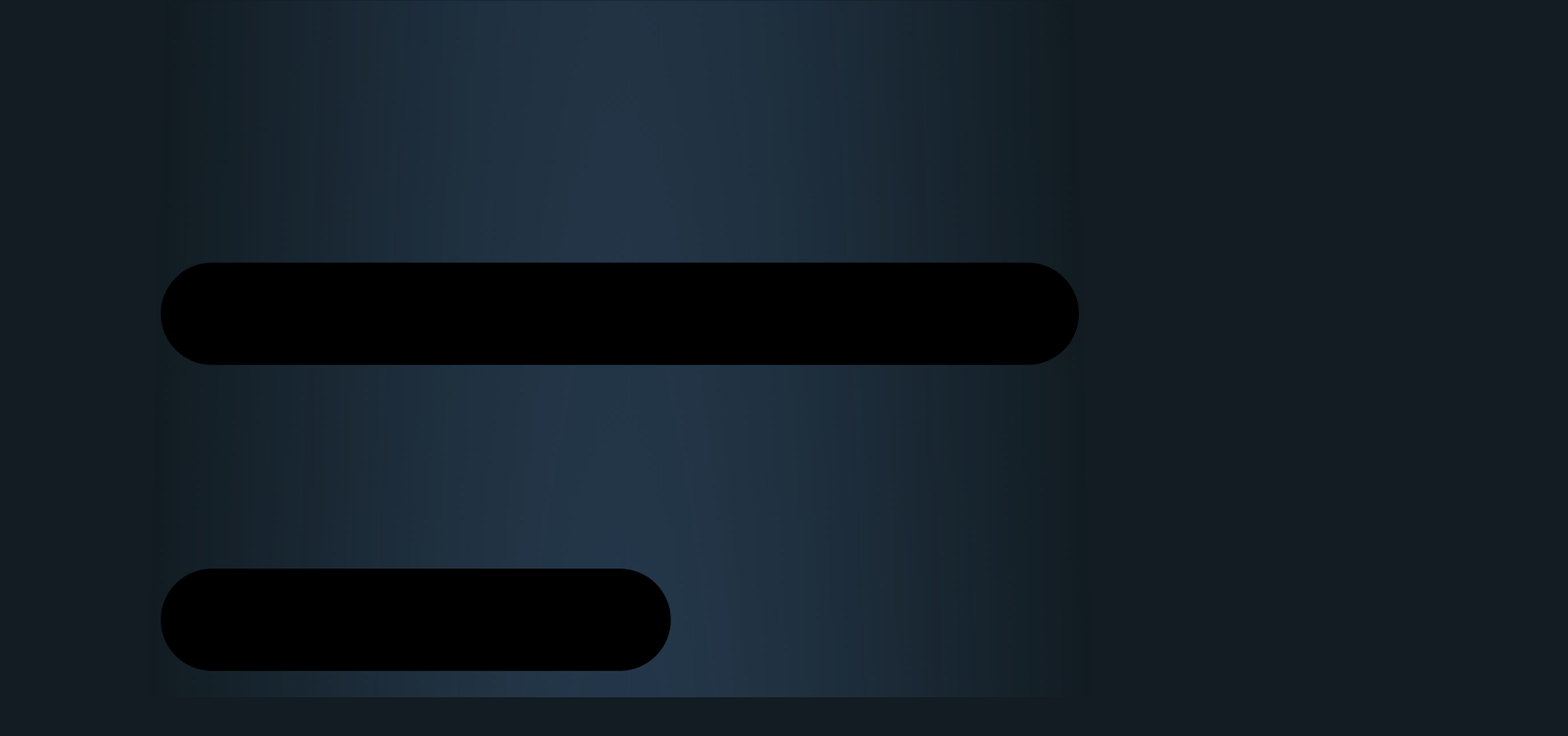

--- FILE ---
content_type: text/html; charset=utf-8
request_url: https://www.hdf.com.pl/hdf24/ck70-ck70.html
body_size: 21440
content:
<!DOCTYPE html><html lang="pl"><head><meta charSet="utf-8"/><meta name="viewport" content="width=device-width, initial-scale=1"/><script async="" src="https://www.googletagmanager.com/gtag/js?id=G-7HN1VRB3RD"></script><meta name="xn-hdf-ssr:html-version" content="7.0.26017.1"/><link rel="icon" href="/favicon.ico" sizes="32x32"/><link rel="icon" href="/favicon.svg" sizes="any" type="image/svg+xml"/><link rel="apple-touch-icon" href="/favicon-180-apple.png"/><link rel="manifest" href="/manifest.json"/><meta property="og:site_name" content="HDF Software"/><meta property="og:type" content="website"/><meta property="og:image" content="/og_image_2025.jpg"/><meta property="og:image:alt" content="Transform Your Production &amp; Warehouse"/><title>Intermec CK70 - terminal kodów kreskowych</title><meta name="description" content="&lt;p&gt;Producent tego urządzenia stworzył go z myślą o pracy kuriera czy pocztowca, a więc łatwa i szybka obsługa oraz wygoda. Ten bezprzewodowy terminal jest mniejszy, a tym samym lżejszy aż o 12% od standardowych tego typu urządzeń, a do tego wyposażony został w system łączności WWAN w generacji 3,75 (UMTS/HSPA, GSM, GPRS), co sprawia, że doskonale poradzi sobie w pracy i wymianie danych w terenie &amp;ndash; spedycja i logistyka.&lt;/p&gt; &lt;p&gt;Najważniejszym elementem wyposażenia CK70 jest imager, pozwalający na odczyt kodu kreskowego z dużej odległości &amp;ndash; 12 m, posiadający laserowy system celujący, a także umożliwiający odczyt pod kątem nawet 35 stopni. Wbudowana kamera 5 Mpix pozwala na nagrywanie film&amp;oacute;w i wideokonferencje z pracy w terenie. Podobnie jak większość urządzeń tej klasy terminal CK70 posiada wytrzymałą obudowę &amp;ndash; upadek z wysokości 1,8 m oraz spełnia jedną z wyższych norm IP67 &amp;ndash; zanurzenie w wodzie i wysoka odporność na działanie pyłu. W urządzeniu znajdziemy takie interfejsy, jak: USB, Bluetooth i 802.11 a/b/g/n do łączenia z siecią.&amp;nbsp;&lt;/p&gt;"/><meta name="keywords" content="Intermec CK70 Terminale, Terminale przenośne, Terminale kodów"/><meta property="og:type" content="website"/><meta property="og:site_name" content="HDF Software"/><meta property="og:title" content="Intermec CK70 - terminal kodów kreskowych"/><meta property="og:description" content="&lt;p&gt;Producent tego urządzenia stworzył go z myślą o pracy kuriera czy pocztowca, a więc łatwa i szybka obsługa oraz wygoda. Ten bezprzewodowy terminal jest mniejszy, a tym samym lżejszy aż o 12% od standardowych tego typu urządzeń, a do tego wyposażony został w system łączności WWAN w generacji 3,75 (UMTS/HSPA, GSM, GPRS), co sprawia, że doskonale poradzi sobie w pracy i wymianie danych w terenie &amp;ndash; spedycja i logistyka.&lt;/p&gt; &lt;p&gt;Najważniejszym elementem wyposażenia CK70 jest imager, pozwalający na odczyt kodu kreskowego z dużej odległości &amp;ndash; 12 m, posiadający laserowy system celujący, a także umożliwiający odczyt pod kątem nawet 35 stopni. Wbudowana kamera 5 Mpix pozwala na nagrywanie film&amp;oacute;w i wideokonferencje z pracy w terenie. Podobnie jak większość urządzeń tej klasy terminal CK70 posiada wytrzymałą obudowę &amp;ndash; upadek z wysokości 1,8 m oraz spełnia jedną z wyższych norm IP67 &amp;ndash; zanurzenie w wodzie i wysoka odporność na działanie pyłu. W urządzeniu znajdziemy takie interfejsy, jak: USB, Bluetooth i 802.11 a/b/g/n do łączenia z siecią.&amp;nbsp;&lt;/p&gt;"/><link rel="preconnect" href="https://fonts.googleapis.com"/><link rel="preconnect" href="https://fonts.gstatic.com" crossorigin="anonymous"/><link rel="canonical" href="https://www.hdf.com.pl/hdf24/ck70-ck70.html"/><link rel="alternate" href="https://www.hdf.com.pl/hdf24/ck70-ck70.html" hrefLang="x-default"/><link rel="alternate" hrefLang="en" href="https://www.hdf.com.pl/en/hdf24/ck70-ck70.html"/><link rel="modulepreload" href="/assets/manifest-2961d135.js"/><link rel="modulepreload" href="/assets/entry.client-CEpMyY3-.js"/><link rel="modulepreload" href="/assets/chunk-EPOLDU6W-CPkgxRIP.js"/><link rel="modulepreload" href="/assets/root-Dd1_xsnR.js"/><link rel="modulepreload" href="/assets/root-_3qGsAaT.js"/><link rel="modulepreload" href="/assets/shop-DXn-K0Y4.js"/><link rel="modulepreload" href="/assets/Canonical-Cbkn8H92.js"/><link rel="stylesheet" href="/assets/root-DGBv01-F.css"/><link rel="stylesheet" href="https://fonts.googleapis.com/css2?family=Inter:ital,opsz,wght@0,14..32,100..900;1,14..32,100..900&amp;display=swap"/></head><body class="backg-gradient"><main id="XnApp" class="container mx-auto px-4 "><script>
                        window.dataLayer = window.dataLayer || [];
                        function gtag(){dataLayer.push(arguments);}
                        gtag('js', new Date());
                        gtag('config', 'G-7HN1VRB3RD');
                    </script><nav id="XnNavbar" class="navbar sticky top-0 z-50 glass shadow-sm"><div class="navbar-start"><div class="dropdown"><div tabindex="0" role="button" class="btn btn-ghost lg:hidden"><svg xmlns="http://www.w3.org/2000/svg" class="h-5 w-5" fill="none" viewBox="0 0 24 24" stroke="currentColor"> <path stroke-linecap="round" stroke-linejoin="round" stroke-width="2" d="M4 6h16M4 12h8m-8 6h16"></path> </svg></div><ul tabindex="0" class="menu menu-sm dropdown-content bg-base-100 rounded-box z-1 mt-3 w-52 p-2 shadow"><li class="bg-base-100"><details class="p-1"><summary>Oferta</summary><ul class="p-2 bg-base-200"><li><a title="System do zarządzania produkcją - HDF MES" class="w-70" href="/system-mes.html" target="_self" data-discover="true">System do zarządzania produkcją - HDF MES</a></li><li><a title="System do zarządzania magazynem - HDF WMS" class="w-70" href="/system-wms.html" target="_self" data-discover="true">System do zarządzania magazynem - HDF WMS</a></li><li><a title="Zarządzanie relacjami z klientami - HDF CRM" class="w-70" href="/system-crm-online" target="_self" data-discover="true">Zarządzanie relacjami z klientami - HDF CRM</a></li><li><a title="System do zarządzania jakością - HDF QA" class="w-70" href="/kontrola-jakosci-wyrobow" target="_self" data-discover="true">System do zarządzania jakością - HDF QA</a></li><li><a title="Dowiedz się jak zamówić system lub program" class="w-70" href="/systems-on-order.html" target="_self" data-discover="true">Dowiedz się jak zamówić system lub program</a></li><li><a title="HDF Labels - program do drukowania etykiet" class="w-70" href="/program-do-drukowania-etykiet-samoprzylepnych.html" target="_self" data-discover="true">HDF Labels - program do drukowania etykiet</a></li><li><a title="HDF Inwentaryzacja - program do inwentaryzacji" class="w-70" href="/program-do-inwentaryzacji-srodkow-trwalych.html" target="_self" data-discover="true">HDF Inwentaryzacja - program do inwentaryzacji</a></li><li><a title="Fonty do kodów kreskowych - HDF Code39, Code128" class="w-70" href="/czcionki-kodow-kreskowych" target="_self" data-discover="true">Fonty do kodów kreskowych - HDF Code39, Code128</a></li><li><a title="Biblioteka do kodów kreskowych - HDF BarCodeSDK" class="w-70" href="/system-kodow-kreskowych-windows-unix-sdk" target="_self" data-discover="true">Biblioteka do kodów kreskowych - HDF BarCodeSDK</a></li><li><a title="Bilberry xT - Uniwersalny przemysłowy kontroler" class="w-70" href="/bilberry-xt-micro-kiosk.html" target="_self" data-discover="true">Bilberry xT - Uniwersalny przemysłowy kontroler</a></li><li><a title="Waga xT - Waga do liczenia drobnych elementów" class="w-70" href="/waga-xt.html" target="_self" data-discover="true">Waga xT - Waga do liczenia drobnych elementów</a></li><li><a title="Etykiety logistyczne" class="w-70" href="/etykiety-na-zamowienie" target="_self" data-discover="true">Etykiety logistyczne</a></li><li><a title="Kalki" class="w-70" href="/tasmy-barwiace" target="_self" data-discover="true">Kalki</a></li></ul></details></li><li class="bg-base-100"><details class="p-1"><summary>AI</summary><ul class="p-2 bg-base-200"><li><a title="Systemy i Agenci AI na zamówienie" class="w-70" href="/ai-systems-custom-ai-agents.html" target="_self" data-discover="true">Systemy i Agenci AI na zamówienie</a></li><li><a title="System do załadunku tirów - HDF AI-ATL" class="w-70" href="/agent-ai-automatic-truck-loading-system.html" target="_self" data-discover="true">System do załadunku tirów - HDF AI-ATL</a></li><li><a title="Słownik AI" class="w-70" href="/ai-glossary-for-business.html" target="_self" data-discover="true">Słownik AI</a></li></ul></details></li><li class="bg-base-100"><details class="p-1"><summary>Usługi</summary><ul class="p-2 bg-base-200"><li><a title="Zarządzanie serwerami Linux, Windows" class="w-70" href="/linux-server-management-services.html" target="_self" data-discover="true">Zarządzanie serwerami Linux, Windows</a></li><li><a title="Cennik wsparcia technicznego" class="w-70" href="/technical-support-price-list.html" target="_self" data-discover="true">Cennik wsparcia technicznego</a></li><li><a title="Zasady działania wsparcia technicznego" class="w-70" href="/software-support-service-contracts.html" target="_self" data-discover="true">Zasady działania wsparcia technicznego</a></li><li><a title="Darmowy generator kodów kreskowych online" class="w-70" href="/darmowy_generator_kodow_kreskowych.html" target="_self" data-discover="true">Darmowy generator kodów kreskowych online</a></li></ul></details></li><li class="bg-base-100"><details class="p-1"><summary>Sklep</summary><ul class="p-2 bg-base-200"><li><a title="Cennik HDF Labels" class="w-70" href="/hdf24/program-do-etykiet-do-kupienia.html" target="_self" data-discover="true">Cennik HDF Labels</a></li><li><a title="Cennik HDF Inwentaryzacja" class="w-70" href="/hdf24/ewidencja-srodkow-trwalych-do-kupienia.html" target="_self" data-discover="true">Cennik HDF Inwentaryzacja</a></li><li><a title="Cennik czcionek do kodów kreskowych" class="w-70" href="/hdf24/czcionki-do-kodow-kreskowych-sklep.html" target="_self" data-discover="true">Cennik czcionek do kodów kreskowych</a></li><li><a title="Cennik Bilberry xT i Waga xT" class="w-70" href="/hdf24/micro-kiosk-do-kupienia.html" target="_self" data-discover="true">Cennik Bilberry xT i Waga xT</a></li><li><a title="Kolektory danych" class="w-70" href="/hdf24/terminale-mobilne-sklep.html" target="_self" data-discover="true">Kolektory danych</a></li><li><a title="Tablety przemysłowe" class="w-70" href="/hdf24/tablety-przemyslowe-sklep.html" target="_self" data-discover="true">Tablety przemysłowe</a></li><li><a title="Drukarek kodów kreskowych" class="w-70" href="/hdf24/drukarki-etykiet-sklep.html" target="_self" data-discover="true">Drukarek kodów kreskowych</a></li><li><a title="Skanery kodów kreskowych" class="w-70" href="/hdf24/czytniki-kodow-kreskowych-sklep.html" target="_self" data-discover="true">Skanery kodów kreskowych</a></li><li><a title="Weryfikatory kodów kreskowych" class="w-70" href="/hdf24/weryfikatory-kodow-kreskowych-sklep.html" target="_self" data-discover="true">Weryfikatory kodów kreskowych</a></li><li><a title="Pełna lista produktów" class="w-70" href="/hdf24/auto-id.html" target="_self" data-discover="true">Pełna lista produktów</a></li><li><a title="Produkty wycofane z oferty" class="w-70" href="/hdf24/obsoletes.html" target="_self" data-discover="true">Produkty wycofane z oferty</a></li></ul></details></li><li class="bg-base-100"><details class="p-1"><summary>Do Pobrania</summary><ul class="p-2 bg-base-200"><li><a title="Wersje demonstracyjne - DEMO" class="w-70" href="/download-demo.html" target="_self" data-discover="true">Wersje demonstracyjne - DEMO</a></li></ul></details></li><li class="bg-base-100"><details class="p-1"><summary>Pomoc</summary><ul class="p-2 bg-base-200"><li><a title="Dodaj zgłoszenie serwisowe" class="w-70" href="/hdf24/dashboard?view=support" target="_self" data-discover="true">Dodaj zgłoszenie serwisowe</a></li><li><a title="Zamów dodatkowe wsparcie techniczne" class="w-70" href="/technical-support-price-list.html" target="_self" data-discover="true">Zamów dodatkowe wsparcie techniczne</a></li><li><a title="Regulamin Usług Serwisowych" class="w-70" href="/regulamin-uslug-serwisowych" target="_self" data-discover="true">Regulamin Usług Serwisowych</a></li><li><a title="Instrukcja obsługi HDF Labels (www)" class="w-70" href="https://docs.hdf.dev/hdf-labels/" target="_blank">Instrukcja obsługi HDF Labels (www)<svg xmlns="http://www.w3.org/2000/svg" fill="none" viewBox="0 0 24 24" stroke-width="1.5" stroke="currentColor" class="size-4 mx-1"><path stroke-linecap="round" stroke-linejoin="round" d="M13.5 6H5.25A2.25 2.25 0 0 0 3 8.25v10.5A2.25 2.25 0 0 0 5.25 21h10.5A2.25 2.25 0 0 0 18 18.75V10.5m-10.5 6L21 3m0 0h-5.25M21 3v5.25"></path></svg></a></li><li><a title="Instrukcja obsługi HDF Inwentaryzacja (www)" class="w-70" href="https://docs.hdf.dev/hdf-inwentaryzacja/" target="_blank">Instrukcja obsługi HDF Inwentaryzacja (www)<svg xmlns="http://www.w3.org/2000/svg" fill="none" viewBox="0 0 24 24" stroke-width="1.5" stroke="currentColor" class="size-4 mx-1"><path stroke-linecap="round" stroke-linejoin="round" d="M13.5 6H5.25A2.25 2.25 0 0 0 3 8.25v10.5A2.25 2.25 0 0 0 5.25 21h10.5A2.25 2.25 0 0 0 18 18.75V10.5m-10.5 6L21 3m0 0h-5.25M21 3v5.25"></path></svg></a></li><li><a title="Instrukcja do Waga xT (PDF)" class="w-70" href="https://www.hdf.com.pl/downloads/waga-xt.pdf" target="_blank">Instrukcja do Waga xT (PDF)<svg xmlns="http://www.w3.org/2000/svg" fill="none" viewBox="0 0 24 24" stroke-width="1.5" stroke="currentColor" class="size-4 mx-1"><path stroke-linecap="round" stroke-linejoin="round" d="M13.5 6H5.25A2.25 2.25 0 0 0 3 8.25v10.5A2.25 2.25 0 0 0 5.25 21h10.5A2.25 2.25 0 0 0 18 18.75V10.5m-10.5 6L21 3m0 0h-5.25M21 3v5.25"></path></svg></a></li><li><a title="Instrukcja do Bilberry xT (PDF)" class="w-70" href="https://www.hdf.com.pl/downloads/bilberry-xt.pdf" target="_blank">Instrukcja do Bilberry xT (PDF)<svg xmlns="http://www.w3.org/2000/svg" fill="none" viewBox="0 0 24 24" stroke-width="1.5" stroke="currentColor" class="size-4 mx-1"><path stroke-linecap="round" stroke-linejoin="round" d="M13.5 6H5.25A2.25 2.25 0 0 0 3 8.25v10.5A2.25 2.25 0 0 0 5.25 21h10.5A2.25 2.25 0 0 0 18 18.75V10.5m-10.5 6L21 3m0 0h-5.25M21 3v5.25"></path></svg></a></li><li><a title="Instrukcja do Keyboard xT (PDF)" class="w-70" href="https://www.hdf.com.pl/downloads/keyboard-xt.pdf" target="_blank">Instrukcja do Keyboard xT (PDF)<svg xmlns="http://www.w3.org/2000/svg" fill="none" viewBox="0 0 24 24" stroke-width="1.5" stroke="currentColor" class="size-4 mx-1"><path stroke-linecap="round" stroke-linejoin="round" d="M13.5 6H5.25A2.25 2.25 0 0 0 3 8.25v10.5A2.25 2.25 0 0 0 5.25 21h10.5A2.25 2.25 0 0 0 18 18.75V10.5m-10.5 6L21 3m0 0h-5.25M21 3v5.25"></path></svg></a></li><li><a title="Instrukcja do Glow xT (PDF)" class="w-70" href="https://www.hdf.com.pl/downloads/glow-xt.pdf" target="_blank">Instrukcja do Glow xT (PDF)<svg xmlns="http://www.w3.org/2000/svg" fill="none" viewBox="0 0 24 24" stroke-width="1.5" stroke="currentColor" class="size-4 mx-1"><path stroke-linecap="round" stroke-linejoin="round" d="M13.5 6H5.25A2.25 2.25 0 0 0 3 8.25v10.5A2.25 2.25 0 0 0 5.25 21h10.5A2.25 2.25 0 0 0 18 18.75V10.5m-10.5 6L21 3m0 0h-5.25M21 3v5.25"></path></svg></a></li></ul></details></li><li class="bg-base-100"><details class="p-1"><summary>Blog</summary><ul class="p-2 bg-base-200"><li><a title="Aktualności - co nowego u nas" class="w-70" href="/news.html" target="_self" data-discover="true">Aktualności - co nowego u nas</a></li><li><a title="Case Studies - nasze wdrożenia" class="w-70" href="/case-studies" target="_self" data-discover="true">Case Studies - nasze wdrożenia</a></li><li><a title="Oprogramowanie - artykuły" class="w-70" href="/baza-wiedzy/oprogramowanie" target="_self" data-discover="true">Oprogramowanie - artykuły</a></li><li><a title="Rozmaitości - artykuły" class="w-70" href="/rozwiazania-dla-produkcji-przemyslu-magazynu-i-logistyki" target="_self" data-discover="true">Rozmaitości - artykuły</a></li><li><a title="Kody kreskowe - informacje" class="w-70" href="/kody-kreskowe" target="_self" data-discover="true">Kody kreskowe - informacje</a></li><li><a title="Technologia RFID - informacje" class="w-70" href="/technologia-rfid" target="_self" data-discover="true">Technologia RFID - informacje</a></li><li><a title="Technologia DPM - informacje" class="w-70" href="/technologia-dpm" target="_self" data-discover="true">Technologia DPM - informacje</a></li><li><a title="Słownik terminologii" class="w-70" href="/słownik-terminow-informatycznych" target="_self" data-discover="true">Słownik terminologii</a></li><li><a title="Seryjne tworzenie kodów - BCESerialGenerator" class="w-70" href="/batch-serial-barcodes-generator.html" target="_self" data-discover="true">Seryjne tworzenie kodów - BCESerialGenerator</a></li><li><a title="HDF Verify - weryfikacja kodów kreskowych" class="w-70" href="/system-do-weryfikacji-kodow-kreskowych.html" target="_self" data-discover="true">HDF Verify - weryfikacja kodów kreskowych</a></li><li><a title="Etykiety RFID" class="w-70" href="/etykiety-RFID" target="_self" data-discover="true">Etykiety RFID</a></li></ul></details></li><li class="bg-base-100"><details class="p-1"><summary>O nas</summary><ul class="p-2 bg-base-200"><li><a title="Adresy i telefony" class="w-70" href="/kontakt-firma-it" target="_self" data-discover="true">Adresy i telefony</a></li><li><a title="Kim jesteśmy" class="w-70" href="/software-and-hardware-for-your-business.html" target="_self" data-discover="true">Kim jesteśmy</a></li><li><a title="Media o nas" class="w-70" href="/media-o-nas.html" target="_self" data-discover="true">Media o nas</a></li><li><a title="Praca u nas" class="w-70" href="/praca-ai.html" target="_self" data-discover="true">Praca u nas</a></li></ul></details></li></ul></div><a title="Strona główna" class="btn btn-ghost" href="/" data-discover="true"><img src="data:image/svg+xml,%3csvg%20id=&#x27;Capa_1&#x27;%20data-name=&#x27;Capa%201&#x27;%20xmlns=&#x27;http://www.w3.org/2000/svg&#x27;%20viewBox=&#x27;0%200%20243.8%2096.3&#x27;%3e%3cdefs%3e%3cstyle%3e.cls-1{fill:%23ff8000;}.cls-2{fill:%23868686;}%3c/style%3e%3c/defs%3e%3cpath%20class=&#x27;cls-1&#x27;%20d=&#x27;M50.9,26.6H64.4V41.8H93.6V26.6h13.6V69H93.6V53.7H64.4V69H50.9Z&#x27;%20transform=&#x27;translate(-0.6%20-0.5)&#x27;/%3e%3cpath%20class=&#x27;cls-1&#x27;%20d=&#x27;M125.8,69V26.6h30.6c5.4,0,9,.1,10.6.2a33.5,33.5,0,0,1,5.3.7,10.1,10.1,0,0,1,8.3,7.2,17.1,17.1,0,0,1,.9,4.8,71.2,71.2,0,0,1,.3,7.7c0,3.8-.1,6.7-.3,8.6a27.6,27.6,0,0,1-1.1,5.3,10.2,10.2,0,0,1-7.8,6.9,35,35,0,0,1-5.9.8c-2.1.2-5.5.2-10.3.2Zm12.7-10.8h18a62.9,62.9,0,0,0,7.3-.3,6.6,6.6,0,0,0,3.3-1.1,5.3,5.3,0,0,0,1.5-2.9,27.9,27.9,0,0,0,.5-5.9,39.5,39.5,0,0,0-.4-5.9,7.4,7.4,0,0,0-1.3-3.1,5.3,5.3,0,0,0-3.1-1.4,45.6,45.6,0,0,0-7.9-.4H138.5Z&#x27;%20transform=&#x27;translate(-0.6%20-0.5)&#x27;/%3e%3cpath%20class=&#x27;cls-1&#x27;%20d=&#x27;M199.6,26.6h44.8v10H212.5v8h30.3v9.8H212.5V69H199.6Z&#x27;%20transform=&#x27;translate(-0.6%20-0.5)&#x27;/%3e%3cpolygon%20class=&#x27;cls-1&#x27;%20points=&#x27;19%2028.1%2019%2054.2%207.9%2059.9%207.9%2068.5%2025.7%2058.1%2025.7%2024.3%2019%2028.1&#x27;/%3e%3cpolygon%20class=&#x27;cls-2&#x27;%20points=&#x27;34.5%203.9%2034.5%2064.5%200%2083.7%200%2091.4%2041.2%2068.4%2041.2%200%2034.5%203.9&#x27;/%3e%3cpolygon%20class=&#x27;cls-1&#x27;%20points=&#x27;64.1%2094.6%2046.2%2084.3%2024%2096.3%2017.3%2092.4%2046.2%2076.6%2064.1%2087.1%2064.1%2094.6&#x27;/%3e%3c/svg%3e" alt="Home" width="80" class="hidden xl:inline"/><img src="data:image/svg+xml,%3c?xml%20version=&#x27;1.0&#x27;%20encoding=&#x27;UTF-8&#x27;%20standalone=&#x27;no&#x27;?%3e%3csvg%20width=&#x27;120&#x27;%20height=&#x27;120&#x27;%20viewBox=&#x27;0%200%2031.749999%2031.75&#x27;%20version=&#x27;1.1&#x27;%20id=&#x27;svg1&#x27;%20xml:space=&#x27;preserve&#x27;%20xmlns=&#x27;http://www.w3.org/2000/svg&#x27;%20xmlns:svg=&#x27;http://www.w3.org/2000/svg&#x27;%3e%3cdefs%20id=&#x27;defs1&#x27;%20/%3e%3cg%20id=&#x27;layer1&#x27;%3e%3cg%20id=&#x27;g1&#x27;%20transform=&#x27;translate(-1.84e-5)&#x27;%3e%3cpath%20style=&#x27;fill:%23000000;fill-opacity:0&#x27;%20d=&#x27;m%206.2524538,29.592876%20v%20-0.728845%20l%206.1721022,-3.447227%206.172103,-3.447227%200.0065,-10.270649%200.0065,-10.2706481%20h%203.443962%203.443962%20V%2014.505175%2027.58207%20l%20-2.687575,-1.572998%20c%20-2.033679,-1.190282%20-2.698514,-1.567832%20-2.732533,-1.551766%20-0.136713,0.06456%20-8.611999,4.718557%20-8.612455,4.729315%20-3.01e-4,0.0071%200.338826,0.207601%200.753614,0.445572%200.414788,0.23797%200.852837,0.490213%200.973441,0.560541%20l%200.219281,0.127868%20-3.5794328,5.59e-4%20-3.5794324,5.59e-4%20z%20m%207.2533182,0.716084%20c%200.007,-0.007%201.497513,-0.814191%203.31221,-1.793716%20l%203.29945,-1.780955%201.729092,0.991132%20c%200.951001,0.545123%202.161491,1.239107%202.689978,1.542188%20l%200.960885,0.551056%208e-5,0.251527%207.9e-5,0.251528%20h%20-6.002267%20c%20-3.301247,0%20-5.996525,-0.0057%20-5.989507,-0.01276%20z%20M%206.2524538,13.992291%20V%201.4282799%20l%206.1592032,7.81e-4%206.159204,7.811e-4%20-0.143854,0.083061%20c%20-0.07912,0.045684%20-0.517322,0.2978275%20-0.973783,0.5603192%20l%20-0.82993,0.4772578%20-0.0065,9.129162%20-0.0065,9.12916%20-5.082149,2.822856%20c%20-2.7951823,1.552571%20-5.125683,2.845758%20-5.1788908,2.873751%20l%20-0.096741,0.05089%20z%20m%205.1337442,6.358607%20c%201.383403,-0.805182%202.529817,-1.477482%202.547589,-1.494%200.02571,-0.0239%200.03098,-1.062896%200.0258,-5.089058%20l%20-0.0065,-5.0590264%20-0.993212,0.5718701%20-0.993212,0.5718701%20-0.0129,3.9296012%20-0.0129,3.929601%20-1.651053,0.847008%20-1.6510539,0.847007%20-0.00669,1.278655%20-0.00669,1.278654%200.1227799,-0.07411%20c%200.067529,-0.04076%201.254654,-0.732892%202.638056,-1.538075%20z&#x27;%20id=&#x27;path3&#x27;%20/%3e%3cpath%20style=&#x27;fill:%23858585;fill-opacity:1&#x27;%20d=&#x27;m%206.2586376,27.701467%200.00672,-1.149784%205.1724414,-2.871015%205.172441,-2.871015%200.0067,-9.129586%200.0067,-9.1295865%200.976278,-0.5611003%20c%200.536953,-0.3086052%200.983778,-0.5611003%200.992945,-0.5611003%200.0092,0%200.01375,4.6214676%200.01019,10.2699281%20l%20-0.0065,10.269928%20-6.162046,3.441557%20C%209.0454881,27.30255%206.2679225,28.85125%206.2622451,28.85125%20c%20-0.00568,0%20-0.0073,-0.517402%20-0.00361,-1.149783%20z&#x27;%20id=&#x27;path2&#x27;%20/%3e%3cpath%20style=&#x27;fill:%23fe7f00;fill-opacity:1&#x27;%20d=&#x27;m%2012.439602,29.759304%20c%20-0.719803,-0.414663%20-0.963913,-0.567134%20-0.941616,-0.588135%200.01656,-0.01559%201.922362,-1.064905%204.235127,-2.331805%202.312764,-1.2669%204.245658,-2.326159%204.295318,-2.35391%20l%200.09029,-0.05045%202.682962,1.570784%202.682962,1.570783%200.0067,1.1146%20c%200.0037,0.61303%200.002,1.1146%20-0.0038,1.1146%20-0.0058,0%20-1.214389,-0.690734%20-2.68577,-1.534964%20-1.471382,-0.84423%20-2.679043,-1.534964%20-2.68369,-1.534964%20-0.0046,0%20-1.503219,0.806823%20-3.330159,1.792941%20-1.826939,0.986118%20-3.334064,1.792349%20-3.349167,1.791625%20-0.0151,-7.23e-4%20-0.464732,-0.253218%20-0.999176,-0.5611%20z%20m%20-3.8075541,-9.084292%200.00669,-1.268159%201.6510541,-0.846681%201.651053,-0.846681%200.0129,-3.929273%200.0129,-3.9292729%200.993212,-0.572596%200.993212,-0.5725959%200.0065,5.0585568%20c%200.0052,4.026012%20-8.2e-5,5.064577%20-0.0258,5.088053%20-0.03514,0.03208%20-5.2146219,3.050809%20-5.2728775,3.073164%20-0.029968,0.0115%20-0.034504,-0.185667%20-0.028862,-1.254515%20z&#x27;%20id=&#x27;path1&#x27;%20/%3e%3c/g%3e%3c/g%3e%3c/svg%3e" alt="Home" width="40" class="hidden xs:inline xl:hidden"/></a></div><div class="navbar-center hidden lg:flex"><ul class="menu menu-horizontal px-1"><div class="dropdown"><div tabindex="0" role="button" class="btn btn-ghost mx-1 text-shadow-sm/20">Oferta</div><ul tabindex="0" class="dropdown-content menu z-1 w-[400px] rounded-box bg-base-100 p-2 shadow-sm"><li class="m-1 py-2 pl-4 font-bold text-primary ">Systemy dla produkcji i przemysłu<ul class="ml-0 mt-1 text-base-content"><li class="font-medium"><a title="System do zarządzania produkcją - HDF MES" class="py-2" href="/system-mes.html" target="_self" data-discover="true">System do zarządzania produkcją - HDF MES</a></li><li class="font-medium"><a title="System do zarządzania magazynem - HDF WMS" class="py-2" href="/system-wms.html" target="_self" data-discover="true">System do zarządzania magazynem - HDF WMS</a></li><li class="font-medium"><a title="Zarządzanie relacjami z klientami - HDF CRM" class="py-2" href="/system-crm-online" target="_self" data-discover="true">Zarządzanie relacjami z klientami - HDF CRM</a></li><li class="font-medium"><a title="System do zarządzania jakością - HDF QA" class="py-2" href="/kontrola-jakosci-wyrobow" target="_self" data-discover="true">System do zarządzania jakością - HDF QA</a></li><li class="font-medium"><a title="Dowiedz się jak zamówić system lub program" class="py-2" href="/systems-on-order.html" target="_self" data-discover="true">Dowiedz się jak zamówić system lub program</a></li></ul></li><li class="m-1 py-2 pl-4 font-bold text-primary ">Oprogramowanie<ul class="ml-0 mt-1 text-base-content"><li class="font-medium"><a title="HDF Labels - program do drukowania etykiet" class="py-2" href="/program-do-drukowania-etykiet-samoprzylepnych.html" target="_self" data-discover="true">HDF Labels - program do drukowania etykiet</a></li><li class="font-medium"><a title="HDF Inwentaryzacja - program do inwentaryzacji" class="py-2" href="/program-do-inwentaryzacji-srodkow-trwalych.html" target="_self" data-discover="true">HDF Inwentaryzacja - program do inwentaryzacji</a></li></ul></li><li class="m-1 py-2 pl-4 font-bold text-primary ">Kody kreskowe<ul class="ml-0 mt-1 text-base-content"><li class="font-medium"><a title="Fonty do kodów kreskowych - HDF Code39, Code128" class="py-2" href="/czcionki-kodow-kreskowych" target="_self" data-discover="true">Fonty do kodów kreskowych - HDF Code39, Code128</a></li><li class="font-medium"><a title="Biblioteka do kodów kreskowych - HDF BarCodeSDK" class="py-2" href="/system-kodow-kreskowych-windows-unix-sdk" target="_self" data-discover="true">Biblioteka do kodów kreskowych - HDF BarCodeSDK</a></li></ul></li><li class="m-1 py-2 pl-4 font-bold text-primary ">Sprzęt specjalistyczny<ul class="ml-0 mt-1 text-base-content"><li class="font-medium"><a title="Bilberry xT - Uniwersalny przemysłowy kontroler" class="py-2" href="/bilberry-xt-micro-kiosk.html" target="_self" data-discover="true">Bilberry xT - Uniwersalny przemysłowy kontroler</a></li><li class="font-medium"><a title="Waga xT - Waga do liczenia drobnych elementów" class="py-2" href="/waga-xt.html" target="_self" data-discover="true">Waga xT - Waga do liczenia drobnych elementów</a></li></ul></li><li class="m-1 py-2 pl-4 font-bold text-primary ">Sprzęt specjalistyczny<ul class="ml-0 mt-1 text-base-content"><li class="font-medium"><a title="Etykiety logistyczne" class="py-2" href="/etykiety-na-zamowienie" target="_self" data-discover="true">Etykiety logistyczne</a></li><li class="font-medium"><a title="Kalki" class="py-2" href="/tasmy-barwiace" target="_self" data-discover="true">Kalki</a></li></ul></li></ul></div><div class="dropdown"><div tabindex="0" role="button" class="btn btn-ghost mx-1 text-shadow-sm/20">AI</div><ul tabindex="0" class="dropdown-content menu z-1 w-[400px] rounded-box bg-base-100 p-2 shadow-sm"><li class="m-1 py-2 pl-4 font-bold text-primary ">Systemy AI<ul class="ml-0 mt-1 text-base-content"><li class="font-medium"><a title="Systemy i Agenci AI na zamówienie" class="py-2" href="/ai-systems-custom-ai-agents.html" target="_self" data-discover="true">Systemy i Agenci AI na zamówienie</a></li><li class="font-medium"><a title="System do załadunku tirów - HDF AI-ATL" class="py-2" href="/agent-ai-automatic-truck-loading-system.html" target="_self" data-discover="true">System do załadunku tirów - HDF AI-ATL</a></li><li class="font-medium"><a title="Słownik AI" class="py-2" href="/ai-glossary-for-business.html" target="_self" data-discover="true">Słownik AI</a></li></ul></li></ul></div><div class="dropdown"><div tabindex="0" role="button" class="btn btn-ghost mx-1 text-shadow-sm/20">Usługi</div><ul tabindex="0" class="dropdown-content menu z-1 w-[400px] rounded-box bg-base-100 p-2 shadow-sm"><li class="m-1 py-2 pl-4 font-bold text-primary ">Cybersecurity<ul class="ml-0 mt-1 text-base-content"><li class="font-medium"><a title="Zarządzanie serwerami Linux, Windows" class="py-2" href="/linux-server-management-services.html" target="_self" data-discover="true">Zarządzanie serwerami Linux, Windows</a></li></ul></li><li class="m-1 py-2 pl-4 font-bold text-primary ">Wsparcie techniczne<ul class="ml-0 mt-1 text-base-content"><li class="font-medium"><a title="Cennik wsparcia technicznego" class="py-2" href="/technical-support-price-list.html" target="_self" data-discover="true">Cennik wsparcia technicznego</a></li><li class="font-medium"><a title="Zasady działania wsparcia technicznego" class="py-2" href="/software-support-service-contracts.html" target="_self" data-discover="true">Zasady działania wsparcia technicznego</a></li></ul></li><li class="m-1 py-2 pl-4 font-bold text-primary ">Kody kreskowe<ul class="ml-0 mt-1 text-base-content"><li class="font-medium"><a title="Darmowy generator kodów kreskowych online" class="py-2" href="/darmowy_generator_kodow_kreskowych.html" target="_self" data-discover="true">Darmowy generator kodów kreskowych online</a></li></ul></li></ul></div><div class="dropdown"><div tabindex="0" role="button" class="btn btn-ghost mx-1 text-shadow-sm/20">Sklep</div><ul tabindex="0" class="dropdown-content menu z-1 w-[400px] rounded-box bg-base-100 p-2 shadow-sm"><li class="m-1 py-2 pl-4 font-bold text-primary ">Programy i licencje<ul class="ml-0 mt-1 text-base-content"><li class="font-medium"><a title="Cennik HDF Labels" class="py-2" href="/hdf24/program-do-etykiet-do-kupienia.html" target="_self" data-discover="true">Cennik HDF Labels</a></li><li class="font-medium"><a title="Cennik HDF Inwentaryzacja" class="py-2" href="/hdf24/ewidencja-srodkow-trwalych-do-kupienia.html" target="_self" data-discover="true">Cennik HDF Inwentaryzacja</a></li><li class="font-medium"><a title="Cennik czcionek do kodów kreskowych" class="py-2" href="/hdf24/czcionki-do-kodow-kreskowych-sklep.html" target="_self" data-discover="true">Cennik czcionek do kodów kreskowych</a></li></ul></li><li class="m-1 py-2 pl-4 font-bold text-primary ">Urządzenia HDF<ul class="ml-0 mt-1 text-base-content"><li class="font-medium"><a title="Cennik Bilberry xT i Waga xT" class="py-2" href="/hdf24/micro-kiosk-do-kupienia.html" target="_self" data-discover="true">Cennik Bilberry xT i Waga xT</a></li></ul></li><li class="m-1 py-2 pl-4 font-bold text-primary ">Pozostałe Sprzęt<ul class="ml-0 mt-1 text-base-content"><li class="font-medium"><a title="Kolektory danych" class="py-2" href="/hdf24/terminale-mobilne-sklep.html" target="_self" data-discover="true">Kolektory danych</a></li><li class="font-medium"><a title="Tablety przemysłowe" class="py-2" href="/hdf24/tablety-przemyslowe-sklep.html" target="_self" data-discover="true">Tablety przemysłowe</a></li><li class="font-medium"><a title="Drukarek kodów kreskowych" class="py-2" href="/hdf24/drukarki-etykiet-sklep.html" target="_self" data-discover="true">Drukarek kodów kreskowych</a></li><li class="font-medium"><a title="Skanery kodów kreskowych" class="py-2" href="/hdf24/czytniki-kodow-kreskowych-sklep.html" target="_self" data-discover="true">Skanery kodów kreskowych</a></li><li class="font-medium"><a title="Weryfikatory kodów kreskowych" class="py-2" href="/hdf24/weryfikatory-kodow-kreskowych-sklep.html" target="_self" data-discover="true">Weryfikatory kodów kreskowych</a></li><li class="font-medium"><a title="Pełna lista produktów" class="py-2" href="/hdf24/auto-id.html" target="_self" data-discover="true">Pełna lista produktów</a></li><li class="font-medium"><a title="Produkty wycofane z oferty" class="py-2" href="/hdf24/obsoletes.html" target="_self" data-discover="true">Produkty wycofane z oferty</a></li></ul></li></ul></div><div class="dropdown"><div tabindex="0" role="button" class="btn btn-ghost mx-1 text-shadow-sm/20">Do Pobrania</div><ul tabindex="0" class="dropdown-content menu z-1 w-[400px] rounded-box bg-base-100 p-2 shadow-sm"><li class="m-1 py-2 pl-4 font-bold text-primary ">Programy<ul class="ml-0 mt-1 text-base-content"><li class="font-medium"><a title="Wersje demonstracyjne - DEMO" class="py-2" href="/download-demo.html" target="_self" data-discover="true">Wersje demonstracyjne - DEMO</a></li></ul></li></ul></div><div class="dropdown"><div tabindex="0" role="button" class="btn btn-ghost mx-1 text-shadow-sm/20">Pomoc</div><ul tabindex="0" class="dropdown-content menu z-1 w-[400px] rounded-box bg-base-100 p-2 shadow-sm"><li class="m-1 py-2 pl-4 font-bold text-primary ">Serwis<ul class="ml-0 mt-1 text-base-content"><li class="font-medium"><a title="Dodaj zgłoszenie serwisowe" class="py-2" href="/hdf24/dashboard?view=support" target="_self" data-discover="true">Dodaj zgłoszenie serwisowe</a></li><li class="font-medium"><a title="Zamów dodatkowe wsparcie techniczne" class="py-2" href="/technical-support-price-list.html" target="_self" data-discover="true">Zamów dodatkowe wsparcie techniczne</a></li><li class="font-medium"><a title="Regulamin Usług Serwisowych" class="py-2" href="/regulamin-uslug-serwisowych" target="_self" data-discover="true">Regulamin Usług Serwisowych</a></li></ul></li><li class="m-1 py-2 pl-4 font-bold text-primary ">Instrukcje Obsługi<ul class="ml-0 mt-1 text-base-content"><li class="font-medium"><a title="Instrukcja obsługi HDF Labels (www)" class="py-2" href="https://docs.hdf.dev/hdf-labels/" target="_blank">Instrukcja obsługi HDF Labels (www)<svg xmlns="http://www.w3.org/2000/svg" fill="none" viewBox="0 0 24 24" stroke-width="1.5" stroke="currentColor" class="size-4 mx-1"><path stroke-linecap="round" stroke-linejoin="round" d="M13.5 6H5.25A2.25 2.25 0 0 0 3 8.25v10.5A2.25 2.25 0 0 0 5.25 21h10.5A2.25 2.25 0 0 0 18 18.75V10.5m-10.5 6L21 3m0 0h-5.25M21 3v5.25"></path></svg></a></li><li class="font-medium"><a title="Instrukcja obsługi HDF Inwentaryzacja (www)" class="py-2" href="https://docs.hdf.dev/hdf-inwentaryzacja/" target="_blank">Instrukcja obsługi HDF Inwentaryzacja (www)<svg xmlns="http://www.w3.org/2000/svg" fill="none" viewBox="0 0 24 24" stroke-width="1.5" stroke="currentColor" class="size-4 mx-1"><path stroke-linecap="round" stroke-linejoin="round" d="M13.5 6H5.25A2.25 2.25 0 0 0 3 8.25v10.5A2.25 2.25 0 0 0 5.25 21h10.5A2.25 2.25 0 0 0 18 18.75V10.5m-10.5 6L21 3m0 0h-5.25M21 3v5.25"></path></svg></a></li><li class="font-medium"><a title="Instrukcja do Waga xT (PDF)" class="py-2" href="https://www.hdf.com.pl/downloads/waga-xt.pdf" target="_blank">Instrukcja do Waga xT (PDF)<svg xmlns="http://www.w3.org/2000/svg" fill="none" viewBox="0 0 24 24" stroke-width="1.5" stroke="currentColor" class="size-4 mx-1"><path stroke-linecap="round" stroke-linejoin="round" d="M13.5 6H5.25A2.25 2.25 0 0 0 3 8.25v10.5A2.25 2.25 0 0 0 5.25 21h10.5A2.25 2.25 0 0 0 18 18.75V10.5m-10.5 6L21 3m0 0h-5.25M21 3v5.25"></path></svg></a></li><li class="font-medium"><a title="Instrukcja do Bilberry xT (PDF)" class="py-2" href="https://www.hdf.com.pl/downloads/bilberry-xt.pdf" target="_blank">Instrukcja do Bilberry xT (PDF)<svg xmlns="http://www.w3.org/2000/svg" fill="none" viewBox="0 0 24 24" stroke-width="1.5" stroke="currentColor" class="size-4 mx-1"><path stroke-linecap="round" stroke-linejoin="round" d="M13.5 6H5.25A2.25 2.25 0 0 0 3 8.25v10.5A2.25 2.25 0 0 0 5.25 21h10.5A2.25 2.25 0 0 0 18 18.75V10.5m-10.5 6L21 3m0 0h-5.25M21 3v5.25"></path></svg></a></li><li class="font-medium"><a title="Instrukcja do Keyboard xT (PDF)" class="py-2" href="https://www.hdf.com.pl/downloads/keyboard-xt.pdf" target="_blank">Instrukcja do Keyboard xT (PDF)<svg xmlns="http://www.w3.org/2000/svg" fill="none" viewBox="0 0 24 24" stroke-width="1.5" stroke="currentColor" class="size-4 mx-1"><path stroke-linecap="round" stroke-linejoin="round" d="M13.5 6H5.25A2.25 2.25 0 0 0 3 8.25v10.5A2.25 2.25 0 0 0 5.25 21h10.5A2.25 2.25 0 0 0 18 18.75V10.5m-10.5 6L21 3m0 0h-5.25M21 3v5.25"></path></svg></a></li><li class="font-medium"><a title="Instrukcja do Glow xT (PDF)" class="py-2" href="https://www.hdf.com.pl/downloads/glow-xt.pdf" target="_blank">Instrukcja do Glow xT (PDF)<svg xmlns="http://www.w3.org/2000/svg" fill="none" viewBox="0 0 24 24" stroke-width="1.5" stroke="currentColor" class="size-4 mx-1"><path stroke-linecap="round" stroke-linejoin="round" d="M13.5 6H5.25A2.25 2.25 0 0 0 3 8.25v10.5A2.25 2.25 0 0 0 5.25 21h10.5A2.25 2.25 0 0 0 18 18.75V10.5m-10.5 6L21 3m0 0h-5.25M21 3v5.25"></path></svg></a></li></ul></li></ul></div><div class="dropdown"><div tabindex="0" role="button" class="btn btn-ghost mx-1 text-shadow-sm/20">Blog</div><ul tabindex="0" class="dropdown-content menu z-1 w-[400px] rounded-box bg-base-100 p-2 shadow-sm"><li class="m-1 py-2 pl-4 font-bold text-primary ">Aktualności<ul class="ml-0 mt-1 text-base-content"><li class="font-medium"><a title="Aktualności - co nowego u nas" class="py-2" href="/news.html" target="_self" data-discover="true">Aktualności - co nowego u nas</a></li><li class="font-medium"><a title="Case Studies - nasze wdrożenia" class="py-2" href="/case-studies" target="_self" data-discover="true">Case Studies - nasze wdrożenia</a></li><li class="font-medium"><a title="Oprogramowanie - artykuły" class="py-2" href="/baza-wiedzy/oprogramowanie" target="_self" data-discover="true">Oprogramowanie - artykuły</a></li><li class="font-medium"><a title="Rozmaitości - artykuły" class="py-2" href="/rozwiazania-dla-produkcji-przemyslu-magazynu-i-logistyki" target="_self" data-discover="true">Rozmaitości - artykuły</a></li></ul></li><li class="m-1 py-2 pl-4 font-bold text-primary ">Technologie<ul class="ml-0 mt-1 text-base-content"><li class="font-medium"><a title="Kody kreskowe - informacje" class="py-2" href="/kody-kreskowe" target="_self" data-discover="true">Kody kreskowe - informacje</a></li><li class="font-medium"><a title="Technologia RFID - informacje" class="py-2" href="/technologia-rfid" target="_self" data-discover="true">Technologia RFID - informacje</a></li><li class="font-medium"><a title="Technologia DPM - informacje" class="py-2" href="/technologia-dpm" target="_self" data-discover="true">Technologia DPM - informacje</a></li><li class="font-medium"><a title="Słownik terminologii" class="py-2" href="/słownik-terminow-informatycznych" target="_self" data-discover="true">Słownik terminologii</a></li></ul></li><li class="m-1 py-2 pl-4 font-bold text-primary ">Oferta archiwalna<ul class="ml-0 mt-1 text-base-content"><li class="font-medium"><a title="Seryjne tworzenie kodów - BCESerialGenerator" class="py-2" href="/batch-serial-barcodes-generator.html" target="_self" data-discover="true">Seryjne tworzenie kodów - BCESerialGenerator</a></li><li class="font-medium"><a title="HDF Verify - weryfikacja kodów kreskowych" class="py-2" href="/system-do-weryfikacji-kodow-kreskowych.html" target="_self" data-discover="true">HDF Verify - weryfikacja kodów kreskowych</a></li><li class="font-medium"><a title="Etykiety RFID" class="py-2" href="/etykiety-RFID" target="_self" data-discover="true">Etykiety RFID</a></li></ul></li></ul></div><div class="dropdown"><div tabindex="0" role="button" class="btn btn-ghost mx-1 text-shadow-sm/20">O nas</div><ul tabindex="0" class="dropdown-content menu z-1 w-[400px] rounded-box bg-base-100 p-2 shadow-sm"><li class="m-1 py-2 pl-4 font-bold text-primary ">Dane Kontaktowe<ul class="ml-0 mt-1 text-base-content"><li class="font-medium"><a title="Adresy i telefony" class="py-2" href="/kontakt-firma-it" target="_self" data-discover="true">Adresy i telefony</a></li><li class="font-medium"><a title="Kim jesteśmy" class="py-2" href="/software-and-hardware-for-your-business.html" target="_self" data-discover="true">Kim jesteśmy</a></li><li class="font-medium"><a title="Media o nas" class="py-2" href="/media-o-nas.html" target="_self" data-discover="true">Media o nas</a></li></ul></li><li class="m-1 py-2 pl-4 font-bold text-primary ">Oferty pracy<ul class="ml-0 mt-1 text-base-content"><li class="font-medium"><a title="Praca u nas" class="py-2" href="/praca-ai.html" target="_self" data-discover="true">Praca u nas</a></li></ul></li></ul></div></ul></div><div class="navbar-end"><div class=""><a title="Szukaj na stronie" class="btn btn-ghost btn-circle" href="/view_search" data-discover="true"><svg xmlns="http://www.w3.org/2000/svg" class="h-5 w-5" fill="none" viewBox="0 0 24 24" stroke="currentColor"> <path stroke-linecap="round" stroke-linejoin="round" stroke-width="2" d="M21 21l-6-6m2-5a7 7 0 11-14 0 7 7 0 0114 0z"></path> </svg></a></div><div class=""><a title="Twoje konto" class="btn btn-ghost btn-circle" href="/hdf24/dashboard?view=account" data-discover="true"><svg xmlns="http://www.w3.org/2000/svg" fill="none" viewBox="0 0 24 24" stroke-width="1.5" stroke="currentColor" class="size-6"><path stroke-linecap="round" stroke-linejoin="round" d="M15.75 6a3.75 3.75 0 1 1-7.5 0 3.75 3.75 0 0 1 7.5 0ZM4.501 20.118a7.5 7.5 0 0 1 14.998 0A17.933 17.933 0 0 1 12 21.75c-2.676 0-5.216-.584-7.499-1.632Z"></path></svg></a></div><div class=""><div class="dropdown"><div tabindex="0" role="button" class="btn btn-ghost" title="Zmień język"><svg xmlns="http://www.w3.org/2000/svg" fill="none" viewBox="0 0 24 24" stroke-width="1.5" stroke="currentColor" class="size-6"><path stroke-linecap="round" stroke-linejoin="round" d="M12 21a9.004 9.004 0 0 0 8.716-6.747M12 21a9.004 9.004 0 0 1-8.716-6.747M12 21c2.485 0 4.5-4.03 4.5-9S14.485 3 12 3m0 18c-2.485 0-4.5-4.03-4.5-9S9.515 3 12 3m0 0a8.997 8.997 0 0 1 7.843 4.582M12 3a8.997 8.997 0 0 0-7.843 4.582m15.686 0A11.953 11.953 0 0 1 12 10.5c-2.998 0-5.74-1.1-7.843-2.918m15.686 0A8.959 8.959 0 0 1 21 12c0 .778-.099 1.533-.284 2.253m0 0A17.919 17.919 0 0 1 12 16.5c-3.162 0-6.133-.815-8.716-2.247m0 0A9.015 9.015 0 0 1 3 12c0-1.605.42-3.113 1.157-4.418"></path></svg> <span class="hidden sm:inline">PL</span></div><ul tabindex="0" class="dropdown-content menu bg-base-100 rounded-box z-1 w-52 p-2 shadow-sm"><li><a><span class="bg-base-300 font-black mr-2 w-6 text-center">PL</span>Polski</a></li><li><a><span class="bg-base-300 font-black mr-2 w-6 text-center">EN</span>English</a></li></ul></div></div><div class=""><label class="swap swap-rotate px-4" title="Zmień kolor tła"><input type="checkbox" readOnly="" checked=""/><svg class="swap-off h-8 w-8 fill-base-content" xmlns="http://www.w3.org/2000/svg" viewBox="0 0 24 24"><path d="M21.64,13a1,1,0,0,0-1.05-.14,8.05,8.05,0,0,1-3.37.73A8.15,8.15,0,0,1,9.08,5.49a8.59,8.59,0,0,1,.25-2A1,1,0,0,0,8,2.36,10.14,10.14,0,1,0,22,14.05,1,1,0,0,0,21.64,13Zm-9.5,6.69A8.14,8.14,0,0,1,7.08,5.22v.27A10.15,10.15,0,0,0,17.22,15.63a9.79,9.79,0,0,0,2.1-.22A8.11,8.11,0,0,1,12.14,19.73Z"></path></svg><svg class="swap-on h-8 w-8 fill-amber-500" xmlns="http://www.w3.org/2000/svg" viewBox="0 0 24 24"><path d="M5.64,17l-.71.71a1,1,0,0,0,0,1.41,1,1,0,0,0,1.41,0l.71-.71A1,1,0,0,0,5.64,17ZM5,12a1,1,0,0,0-1-1H3a1,1,0,0,0,0,2H4A1,1,0,0,0,5,12Zm7-7a1,1,0,0,0,1-1V3a1,1,0,0,0-2,0V4A1,1,0,0,0,12,5ZM5.64,7.05a1,1,0,0,0,.7.29,1,1,0,0,0,.71-.29,1,1,0,0,0,0-1.41l-.71-.71A1,1,0,0,0,4.93,6.34Zm12,.29a1,1,0,0,0,.7-.29l.71-.71a1,1,0,1,0-1.41-1.41L17,5.64a1,1,0,0,0,0,1.41A1,1,0,0,0,17.66,7.34ZM21,11H20a1,1,0,0,0,0,2h1a1,1,0,0,0,0-2Zm-9,8a1,1,0,0,0-1,1v1a1,1,0,0,0,2,0V20A1,1,0,0,0,12,19ZM18.36,17A1,1,0,0,0,17,18.36l.71.71a1,1,0,0,0,1.41,0,1,1,0,0,0,0-1.41ZM12,6.5A5.5,5.5,0,1,0,17.5,12,5.51,5.51,0,0,0,12,6.5Zm0,9A3.5,3.5,0,1,1,15.5,12,3.5,3.5,0,0,1,12,15.5Z"></path></svg></label></div></div></nav><section id="XnShop"><div id="XnProductMain" class=""><div id="XnBreadcrumbs" class="breadcrumbs text-sm"><ul class=""><li><a title="Strona główna" class="" href="/" data-discover="true">Strona główna</a></li><li>Intermec CK70 - terminal kodów...</li></ul><script data-xn-name="xn-breadcrumbs" type="application/ld+json">[{"@context":"https://schema.org","@type":"BreadcrumbList","itemListElement":[{"@type":"ListItem","position":1,"name":"Strona główna","item":"https://www.hdf.com.pl/"},{"@type":"ListItem","position":2,"name":"Intermec CK70 - terminal kodów kreskowych","item":"https://www.hdf.com.pl/hdf24/ck70-ck70.html"}]}]</script></div><div id="XnOgImage"></div><div class="my-10 flex flex-wrap justify-center xl:justify-start xl:flex-nowrap sm:shadow-2xl rounded-2xl"><div><img src="/hdf24/c/k/ck70_big_12.jpg" alt="Intermec CK70 - Terminale, Terminale przenośne, Terminale kodów" class="rounded w-[80vw] m-4 max-w-xl xl:m-10 hover:scale-110 transition-transform" loading="lazy"/><div class="flex flex-wrap justify-center w-full m-4 xl:justify-start xl:ml-8"><div class="w-20 h-20 rounded m-2 cursor-pointer hover:scale-125 transition-transform" style="background-image:url(/hdf24/c/k/ck70_big_12.jpg);background-position:center;background-size:cover;background-repeat:no-repeat"></div><div class="w-20 h-20 rounded m-2 cursor-pointer hover:scale-125 transition-transform" style="background-image:url(/hdf24/c/k/ck70_big_12-2019-2.jpg);background-position:center;background-size:cover;background-repeat:no-repeat"></div><div class="w-20 h-20 rounded m-2 cursor-pointer hover:scale-125 transition-transform" style="background-image:url(/hdf24/c/k/ck70_big_12-2019-3.jpg);background-position:center;background-size:cover;background-repeat:no-repeat"></div></div></div><div class="px-2 sm:px-10 pb-10"><h1 class="mt-10 text-4xl font-bold">Intermec CK70</h1><table class="mb-6"><tbody><tr><td class="font-bold py-1 pr-2"><h2>Producent</h2></td><td class="py-1"><span>Intermec</span></td></tr><tr><td class="font-bold py-1 pr-2">Kategoria</td><td class="py-1"><h2>Terminal kodów kreskowych Intermec CK70</h2></td></tr></tbody></table><span id="XnSpan" class="prose prose-lg [&amp;_a]:text-primary"><b>Uwaga: zakończono produkcję tego urządzenia, prosimy o kontakt w celu potwierdzenie dostępności tego produktu.</b><br /><p>Producent tego urządzenia stworzył go z myślą o pracy kuriera czy pocztowca, a więc łatwa i szybka obsługa oraz wygoda. Ten bezprzewodowy terminal jest mniejszy, a tym samym lżejszy aż o 12% od standardowych tego typu urządzeń, a do tego wyposażony został w system łączności WWAN w generacji 3,75 (UMTS/HSPA, GSM, GPRS), co sprawia, że doskonale poradzi sobie w pracy i wymianie danych w terenie &ndash; spedycja i logistyka.</p> <p>Najważniejszym elementem wyposażenia CK70 jest imager, pozwalający na odczyt kodu kreskowego z dużej odległości &ndash; 12 m, posiadający laserowy system celujący, a także umożliwiający odczyt pod kątem nawet 35 stopni. Wbudowana kamera 5 Mpix pozwala na nagrywanie film&oacute;w i wideokonferencje z pracy w terenie. Podobnie jak większość urządzeń tej klasy terminal CK70 posiada wytrzymałą obudowę &ndash; upadek z wysokości 1,8 m oraz spełnia jedną z wyższych norm IP67 &ndash; zanurzenie w wodzie i wysoka odporność na działanie pyłu. W urządzeniu znajdziemy takie interfejsy, jak: USB, Bluetooth i 802.11 a/b/g/n do łączenia z siecią.&nbsp;</p></span></div></div><div class="my-20"><h2 class="mb-4 ml-2 text-3xl font-bold">Popularne modele</h2><div class="flex flex-wrap justify-start"><a class="p-2 link link-primary" href="/hdf24/intermec-ck70aa3kcu3w2100.html" data-discover="true">CK70AA3KCU3W2100</a><a class="p-2 link link-primary" href="/hdf24/intermec-ck70aa3knu3w2100.html" data-discover="true">CK70AA3KNU3W2100</a><a class="p-2 link link-primary" href="/hdf24/intermec-ck70aa5kd02w1r00.html" data-discover="true">CK70AA5KD02W1R00</a><a class="p-2 link link-primary" href="/hdf24/intermec-ck70aa3kn02w1r00.html" data-discover="true">CK70AA3KN02W1R00</a><a class="p-2 link link-primary" href="/hdf24/intermec-ck70aa5kdu3w2100.html" data-discover="true">CK70AA5KDU3W2100</a><a class="p-2 link link-primary" href="/hdf24/intermec-ck70aa5knu3w2100.html" data-discover="true">CK70AA5KNU3W2100</a><a class="p-2 link link-primary" href="/hdf24/intermec-ck70ab3kcu3w2100.html" data-discover="true">CK70AB3KCU3W2100</a><a class="p-2 link link-primary" href="/hdf24/intermec-ck70ab3kn02w1r00.html" data-discover="true">CK70AB3KN02W1R00</a><a class="p-2 link link-primary" href="/hdf24/intermec-ck70ab3knu3w2100.html" data-discover="true">CK70AB3KNU3W2100</a><a class="p-2 link link-primary" href="/hdf24/intermec-ck70ab5kdu3w2100.html" data-discover="true">CK70AB5KDU3W2100</a></div></div></div></section><footer id="XnFooter" class="footer lg:footer-horizontal bg-base-200 text-base-content p-10 mt-6"><aside><a title="HDF Software" class="" href="https://www.hdf.com.pl"><img src="data:image/svg+xml,%3csvg%20id=&#x27;Capa_1&#x27;%20data-name=&#x27;Capa%201&#x27;%20xmlns=&#x27;http://www.w3.org/2000/svg&#x27;%20viewBox=&#x27;0%200%20243.8%2096.3&#x27;%3e%3cdefs%3e%3cstyle%3e.cls-1{fill:%23ff8000;}.cls-2{fill:%23868686;}%3c/style%3e%3c/defs%3e%3cpath%20class=&#x27;cls-1&#x27;%20d=&#x27;M50.9,26.6H64.4V41.8H93.6V26.6h13.6V69H93.6V53.7H64.4V69H50.9Z&#x27;%20transform=&#x27;translate(-0.6%20-0.5)&#x27;/%3e%3cpath%20class=&#x27;cls-1&#x27;%20d=&#x27;M125.8,69V26.6h30.6c5.4,0,9,.1,10.6.2a33.5,33.5,0,0,1,5.3.7,10.1,10.1,0,0,1,8.3,7.2,17.1,17.1,0,0,1,.9,4.8,71.2,71.2,0,0,1,.3,7.7c0,3.8-.1,6.7-.3,8.6a27.6,27.6,0,0,1-1.1,5.3,10.2,10.2,0,0,1-7.8,6.9,35,35,0,0,1-5.9.8c-2.1.2-5.5.2-10.3.2Zm12.7-10.8h18a62.9,62.9,0,0,0,7.3-.3,6.6,6.6,0,0,0,3.3-1.1,5.3,5.3,0,0,0,1.5-2.9,27.9,27.9,0,0,0,.5-5.9,39.5,39.5,0,0,0-.4-5.9,7.4,7.4,0,0,0-1.3-3.1,5.3,5.3,0,0,0-3.1-1.4,45.6,45.6,0,0,0-7.9-.4H138.5Z&#x27;%20transform=&#x27;translate(-0.6%20-0.5)&#x27;/%3e%3cpath%20class=&#x27;cls-1&#x27;%20d=&#x27;M199.6,26.6h44.8v10H212.5v8h30.3v9.8H212.5V69H199.6Z&#x27;%20transform=&#x27;translate(-0.6%20-0.5)&#x27;/%3e%3cpolygon%20class=&#x27;cls-1&#x27;%20points=&#x27;19%2028.1%2019%2054.2%207.9%2059.9%207.9%2068.5%2025.7%2058.1%2025.7%2024.3%2019%2028.1&#x27;/%3e%3cpolygon%20class=&#x27;cls-2&#x27;%20points=&#x27;34.5%203.9%2034.5%2064.5%200%2083.7%200%2091.4%2041.2%2068.4%2041.2%200%2034.5%203.9&#x27;/%3e%3cpolygon%20class=&#x27;cls-1&#x27;%20points=&#x27;64.1%2094.6%2046.2%2084.3%2024%2096.3%2017.3%2092.4%2046.2%2076.6%2064.1%2087.1%2064.1%2094.6&#x27;/%3e%3c/svg%3e" alt="HDF Software" width="120" class="pb-2"/></a><p class="m-0 p-0 font-bold"><span>© HDF Software sp. z o.o. <!-- -->2026</span></p><span>Transform Your Production &amp; Warehouse</span><div class="flex flex-wrap gap-6 mt-10"><a title="YouTube" class="" href="https://www.youtube.com/c/HdfPl/featured" target="_blank"><svg xmlns="http://www.w3.org/2000/svg" width="24" height="24" viewBox="0 0 24 24" class="size-6 fill-current"><path d="M19.615 3.184c-3.604-.246-11.631-.245-15.23 0-3.897.266-4.356 2.62-4.385 8.816.029 6.185.484 8.549 4.385 8.816 3.6.245 11.626.246 15.23 0 3.897-.266 4.356-2.62 4.385-8.816-.029-6.185-.484-8.549-4.385-8.816zm-10.615 12.816v-8l8 3.993-8 4.007z"></path></svg></a><a title="Facebook" class="" href="https://www.facebook.com/HDFsoftware/" target="_blank"><svg xmlns="http://www.w3.org/2000/svg" width="24" height="24" viewBox="0 0 24 24" class="size-6 fill-current"><path d="M9 8h-3v4h3v12h5v-12h3.642l.358-4h-4v-1.667c0-.955.192-1.333 1.115-1.333h2.885v-5h-3.808c-3.596 0-5.192 1.583-5.192 4.615v3.385z"></path></svg></a><a title="LinkedIn" class="" href="https://www.linkedin.com/in/lukasz-russak/" target="_blank"><svg xmlns="http://www.w3.org/2000/svg" width="24" height="24" viewBox="0 0 24 24" class="size-6 fill-current"><path d="M19 3a2 2 0 0 1 2 2v14a2 2 0 0 1-2 2H5a2 2 0 0 1-2-2V5a2 2 0 0 1 2-2h14m-.5 15.5v-5.3a3.26 3.26 0 0 0-3.26-3.26c-.85 0-1.84.52-2.32 1.3v-1.11h-2.79v8.37h2.79v-4.93c0-.77.62-1.4 1.39-1.4a1.4 1.4 0 0 1 1.4 1.4v4.93h2.79M6.88 8.56a1.68 1.68 0 0 0 1.68-1.68c0-.93-.75-1.69-1.68-1.69a1.69 1.69 0 0 0-1.69 1.69c0 .93.76 1.68 1.69 1.68m1.39 9.94v-8.37H5.5v8.37h2.77z"></path></svg></a><a title="Pinterest" class="" href="https://pl.pinterest.com/HDFSoftware/" target="_blank"><svg xmlns="http://www.w3.org/2000/svg" width="24" height="24" viewBox="0 0 24 24" class="size-6 fill-current"><path d="M9.04 21.54c.96.29 1.93.46 2.96.46a10 10 0 0 0 10-10A10 10 0 0 0 12 2 10 10 0 0 0 2 12c0 4.25 2.67 7.9 6.44 9.34-.09-.78-.18-2.07 0-2.96l1.15-4.94s-.29-.58-.29-1.5c0-1.38.86-2.41 1.84-2.41.86 0 1.26.63 1.26 1.44 0 .86-.57 2.09-.86 3.27-.17.98.52 1.84 1.52 1.84 1.78 0 3.16-1.9 3.16-4.58 0-2.4-1.72-4.04-4.19-4.04-2.82 0-4.48 2.1-4.48 4.31 0 .86.28 1.73.74 2.3.09.06.09.14.06.29l-.29 1.09c0 .17-.11.23-.28.11-1.28-.56-2.02-2.38-2.02-3.85 0-3.16 2.24-6.03 6.56-6.03 3.44 0 6.12 2.47 6.12 5.75 0 3.44-2.13 6.2-5.18 6.2-.97 0-1.92-.52-2.26-1.13l-.67 2.37c-.23.86-.86 2.01-1.29 2.7v-.03z"></path></svg></a></div><div class="mt-8 max-w-60 italic">Content translations are generated with the assistance of <b>Google AI</b> and reviewed by human.</div></aside><nav><h3 class="text-lg font-bold mb-2">Systemy dla produkcji i przemysłu</h3><a title="HDF MES - Zarządzanie produkcją" class="link link-hover flex items-center" href="/system-mes.html" target="_self" data-discover="true">HDF MES - Zarządzanie produkcją</a><a title="HDF WMS - System do zarządzania magazynem" class="link link-hover flex items-center" href="/system-wms.html" target="_self" data-discover="true">HDF WMS - System do zarządzania magazynem</a><a title="HDF QM - System do zarządzania jakością" class="link link-hover flex items-center" href="/kontrola-jakosci-wyrobow" target="_self" data-discover="true">HDF QM - System do zarządzania jakością</a><a title="HDF CRM - Zarządzanie relacjami z klientem" class="link link-hover flex items-center" href="/system-crm-online" target="_self" data-discover="true">HDF CRM - Zarządzanie relacjami z klientem</a><a title="System do załadunku tirów - HDF AI-ATL" class="link link-hover flex items-center" href="/agent-ai-automatic-truck-loading-system.html" target="_self" data-discover="true">System do załadunku tirów - HDF AI-ATL</a><a title="Przemysłowy mikrokiosk" class="link link-hover flex items-center" href="/bilberry-xt-micro-kiosk.html" target="_self" data-discover="true">Przemysłowy mikrokiosk</a><a title="Waga do liczenia sztuk" class="link link-hover flex items-center" href="/waga-xt.html" target="_self" data-discover="true">Waga do liczenia sztuk</a><a title="Nasze wdrożenia" class="link link-hover flex items-center" href="/case-studies" target="_self" data-discover="true">Nasze wdrożenia</a></nav><nav><h3 class="text-lg font-bold mb-2">Nasze programy</h3><a title="Projektowanie i druk etykiet - HDF Labels" class="link link-hover flex items-center" href="/program-do-drukowania-etykiet-samoprzylepnych.html" target="_self" data-discover="true">Projektowanie i druk etykiet - HDF Labels</a><a title="Szybka inwentaryzacja - HDF Inwentaryzacja" class="link link-hover flex items-center" href="/program-do-inwentaryzacji-srodkow-trwalych.html" target="_self" data-discover="true">Szybka inwentaryzacja - HDF Inwentaryzacja</a><a title="Czcionki do kodów kreskowych" class="link link-hover flex items-center" href="/czcionki-kodow-kreskowych" target="_self" data-discover="true">Czcionki do kodów kreskowych</a><a title="Pobierz wersję demo" class="link link-hover flex items-center" href="/download-demo.html" target="_self" data-discover="true">Pobierz wersję demo</a><a title="Rozwiązania dla produkcji i przemysłu" class="link link-hover flex items-center" href="/system-produkcyjny-i-przemyslowy" target="_self" data-discover="true">Rozwiązania dla produkcji i przemysłu</a><a title="Rozwiązania dla magazynu i logistyki" class="link link-hover flex items-center" href="/program-magazynowy-i-logistyczny" target="_self" data-discover="true">Rozwiązania dla magazynu i logistyki</a><a title="Rozwiązania dla biura" class="link link-hover flex items-center" href="/program-do-zarzadzania-firma" target="_self" data-discover="true">Rozwiązania dla biura</a><a title="Rozwiązania dla automotive" class="link link-hover flex items-center" href="/oprogramowanie-dla-motoryzacji" target="_self" data-discover="true">Rozwiązania dla automotive</a></nav><nav><h3 class="text-lg font-bold mb-2">Kontakt</h3><a title="Dodaj zgłoszenie serwisowe" class="link link-hover flex items-center" href="/hdf24/dashboard?view=support" target="_self" data-discover="true">Dodaj zgłoszenie serwisowe</a><a title="Aktualności - wydarzenia w HDF" class="link link-hover flex items-center" href="/news.html" target="_self" data-discover="true">Aktualności - wydarzenia w HDF</a><a title="Kontakt" class="link link-hover flex items-center" href="/kontakt-firma-it" target="_self" data-discover="true">Kontakt</a><a title="O firmie" class="link link-hover flex items-center" href="/software-and-hardware-for-your-business.html" target="_self" data-discover="true">O firmie</a><a title="Oferty pracy w HDF" class="link link-hover flex items-center" href="/praca-ai.html" target="_self" data-discover="true">Oferty pracy w HDF</a><a title="Regulamin sprzedaży" class="link link-hover flex items-center" href="/hdf24/regulamin-sklepu-internetowego" target="_self" data-discover="true">Regulamin sprzedaży</a><a title="Polityka zwrotów" class="link link-hover flex items-center" href="/hdf24/returns-policy.html" target="_self" data-discover="true">Polityka zwrotów</a><a title="Polityka prywatności" class="link link-hover flex items-center" href="/privacy-policy" target="_self" data-discover="true">Polityka prywatności</a><a title="Klauzula informacyjna RODO" class="link link-hover flex items-center" href="/klauzula-informacyjna" target="_self" data-discover="true">Klauzula informacyjna RODO</a></nav></footer><script data-xn-name="xn-loc-business" type="application/ld+json">{
  "@context": "https://schema.org",
  "@type": ["SoftwareCompany", "Organization"],
  "name": "HDF Software Sp. z o.o.",
  "url": "https://www.hdf.com.pl/",
  "description": "Polska firma świadcząca usługi IT i tworząca oprogramowanie, specjalizująca się w automatyce przemysłowej, produkcji opartej na sztucznej inteligencji (MES), zarządzaniu magazynem (WMS) oraz rozwiązaniach wykorzystujących kody kreskowe.",
  "image": "https://www.hdf.com.pl/favicon-128.png",
  "telephone": "+48 71 71 65 301",
  "email": "sekretariat@hdf.com.pl", 
  "sameAs": [
        "https://www.facebook.com/HDFsoftware/",
        "https://www.linkedin.com/in/lukasz-russak/",
        "https://www.youtube.com/c/HdfPl/featured",
        "https://pl.pinterest.com/HDFSoftware/"
  ],
  "address": {
    "@type": "PostalAddress",
    "addressCountry": "PL",
    "addressRegion": "Dolnośląskie",
    "addressLocality": "Wrocław",
    "postalCode": "50-351",
    "streetAddress": "ul. Sępa-Szarzyńskiego 34-36/L3",
    "geo": { 
      "@type": "GeoCoordinates",
      "latitude": "51.1159",
      "longitude": "17.0682"
    }
  },
  "contactPoint": [
    {
      "@type": "ContactPoint",
      "telephone": "+48 71 71 65 301",
      "contactType": "general inquiries"
    },
    {
      "@type": "ContactPoint",
      "telephone": "+48 500 297 114",
      "contactType": "sales",
      "email": "sprzedaz@hdf.com.pl" 
    },
    {
      "@type": "ContactPoint",
      "email": "serwis@hdf.com.pl", 
      "contactType": "technical support"
    }
  ],
  "identifier": [
    {
      "@type": "PropertyValue",
      "name": "NIP (Tax ID)",
      "propertyID": "NIP",
      "value": "PL6912463218"
    },
    {
      "@type": "PropertyValue",
      "name": "KRS (National Court Register)",
      "propertyID": "KRS",
      "value": "0000358025"
    }
  ],
  "foundingDate": "2010-06-02",
  "hasOfferCatalog": {
    "@type": "OfferCatalog",
    "name": "Software and Solutions",
    "itemListElement": [
      {"@type": "Offer", "name": "HDF MES - Zarządzanie produkcją"},{"@type": "Offer", "name": "HDF WMS - System do zarządzania magazynem"},{"@type": "Offer", "name": "HDF QM - System do zarządzania jakością"},{"@type": "Offer", "name": "HDF CRM - Zarządzanie relacjami z klientem"},{"@type": "Offer", "name": "System do załadunku tirów - HDF AI-ATL"},{"@type": "Offer", "name": "Przemysłowy mikrokiosk"},{"@type": "Offer", "name": "Waga do liczenia sztuk"},{"@type": "Offer", "name": "Projektowanie i druk etykiet - HDF Labels"},{"@type": "Offer", "name": "Szybka inwentaryzacja - HDF Inwentaryzacja"},{"@type": "Offer", "name": "Czcionki do kodów kreskowych"},{"@type": "Offer", "name": "Rozwiązania dla produkcji i przemysłu"},{"@type": "Offer", "name": "Rozwiązania dla magazynu i logistyki"} 
    ]
  }
}</script></main><script>((storageKey2, restoreKey) => {
    if (!window.history.state || !window.history.state.key) {
      let key = Math.random().toString(32).slice(2);
      window.history.replaceState({ key }, "");
    }
    try {
      let positions = JSON.parse(sessionStorage.getItem(storageKey2) || "{}");
      let storedY = positions[restoreKey || window.history.state.key];
      if (typeof storedY === "number") {
        window.scrollTo(0, storedY);
      }
    } catch (error) {
      console.error(error);
      sessionStorage.removeItem(storageKey2);
    }
  })("react-router-scroll-positions", null)</script><script>window.__reactRouterContext = {"basename":"/","future":{"unstable_optimizeDeps":false,"unstable_subResourceIntegrity":false,"unstable_trailingSlashAwareDataRequests":false,"v8_middleware":false,"v8_splitRouteModules":false,"v8_viteEnvironmentApi":false},"routeDiscovery":{"mode":"initial"},"ssr":true,"isSpaMode":false};window.__reactRouterContext.stream = new ReadableStream({start(controller){window.__reactRouterContext.streamController = controller;}}).pipeThrough(new TextEncoderStream());</script><script type="module" async="">import "/assets/manifest-2961d135.js";
import * as route0 from "/assets/root-Dd1_xsnR.js";
import * as route1 from "/assets/shop-DXn-K0Y4.js";
  
  window.__reactRouterRouteModules = {"root":route0,"catchall_shop":route1};

import("/assets/entry.client-CEpMyY3-.js");</script><!--$--><script>window.__reactRouterContext.streamController.enqueue("[{\"_1\":2,\"_920\":-5,\"_921\":-5},\"loaderData\",{\"_3\":4,\"_701\":702},\"root\",{\"_5\":6,\"_609\":610,\"_690\":16,\"_691\":692,\"_697\":698,\"_699\":700},\"template\",{\"_7\":8,\"_9\":10,\"_607\":608},\"name\",\"home_page\",\"props\",{\"_11\":12,\"_433\":434,\"_552\":553},\"menu\",[13,113,139,176,251,266,324,398],{\"_14\":15,\"_20\":21,\"_22\":23},\"txt_caption\",{\"_16\":17,\"_18\":19},\"pl\",\"Oferta\",\"en\",\"Offer\",\"url\",\"\",\"items\",[24,55,70,85,100],{\"_14\":25,\"_20\":21,\"_28\":29},{\"_16\":26,\"_18\":27},\"Systemy dla produkcji i przemysłu\",\"Systems for production and industry\",\"links\",[30,35,40,45,50],{\"_14\":31,\"_20\":34},{\"_16\":32,\"_18\":33},\"System do zarządzania produkcją - HDF MES\",\"System for production management - HDF MES\",\"/system-mes.html\",{\"_14\":36,\"_20\":39},{\"_16\":37,\"_18\":38},\"System do zarządzania magazynem - HDF WMS\",\"System for warehouse management - HDF WMS\",\"/system-wms.html\",{\"_14\":41,\"_20\":44},{\"_16\":42,\"_18\":43},\"Zarządzanie relacjami z klientami - HDF CRM\",\"Customer relationship management - HDF CRM\",\"/system-crm-online\",{\"_14\":46,\"_20\":49},{\"_16\":47,\"_18\":48},\"System do zarządzania jakością - HDF QA\",\"System for quality management - HDF QA\",\"/kontrola-jakosci-wyrobow\",{\"_14\":51,\"_20\":54},{\"_16\":52,\"_18\":53},\"Dowiedz się jak zamówić system lub program\",\"Find out how to order a system or program\",\"/systems-on-order.html\",{\"_14\":56,\"_20\":21,\"_28\":59},{\"_16\":57,\"_18\":58},\"Oprogramowanie\",\"Software\",[60,65],{\"_14\":61,\"_20\":64},{\"_16\":62,\"_18\":63},\"HDF Labels - program do drukowania etykiet\",\"HDF Labels - program for printing labels\",\"/program-do-drukowania-etykiet-samoprzylepnych.html\",{\"_14\":66,\"_20\":69},{\"_16\":67,\"_18\":68},\"HDF Inwentaryzacja - program do inwentaryzacji\",\"HDF Inventory - inventory of fixed assets\",\"/program-do-inwentaryzacji-srodkow-trwalych.html\",{\"_14\":71,\"_20\":21,\"_28\":74},{\"_16\":72,\"_18\":73},\"Kody kreskowe\",\"Barcodes\",[75,80],{\"_14\":76,\"_20\":79},{\"_16\":77,\"_18\":78},\"Fonty do kodów kreskowych - HDF Code39, Code128\",\"Fonts for barcodes - HDF Code39, Code128\",\"/czcionki-kodow-kreskowych\",{\"_14\":81,\"_20\":84},{\"_16\":82,\"_18\":83},\"Biblioteka do kodów kreskowych - HDF BarCodeSDK\",\"Library for barcodes - HDF BarCodeSDK\",\"/system-kodow-kreskowych-windows-unix-sdk\",{\"_14\":86,\"_20\":21,\"_28\":89},{\"_16\":87,\"_18\":88},\"Sprzęt specjalistyczny\",\"Specialized equipment\",[90,95],{\"_14\":91,\"_20\":94},{\"_16\":92,\"_18\":93},\"Bilberry xT - Uniwersalny przemysłowy kontroler\",\"Bilberry xT - Universal industrial controller\",\"/bilberry-xt-micro-kiosk.html\",{\"_14\":96,\"_20\":99},{\"_16\":97,\"_18\":98},\"Waga xT - Waga do liczenia drobnych elementów\",\"Waga xT - Parts counting scale\",\"/waga-xt.html\",{\"_14\":101,\"_20\":21,\"_28\":102},{\"_16\":87,\"_18\":88},[103,108],{\"_14\":104,\"_20\":107},{\"_16\":105,\"_18\":106},\"Etykiety logistyczne\",\"Logistic labels\",\"/etykiety-na-zamowienie\",{\"_14\":109,\"_20\":112},{\"_16\":110,\"_18\":111},\"Kalki\",\"Ribbons\",\"/tasmy-barwiace\",{\"_14\":114,\"_20\":21,\"_22\":116},{\"_16\":115,\"_18\":115},\"AI\",[117],{\"_118\":119,\"_14\":120,\"_20\":21,\"_28\":123},\"seprarator\",true,{\"_16\":121,\"_18\":122},\"Systemy AI\",\"AI Systems\",[124,129,134],{\"_14\":125,\"_20\":128},{\"_16\":126,\"_18\":127},\"Systemy i Agenci AI na zamówienie\",\"Custom AI Systems and AI Agents\",\"/ai-systems-custom-ai-agents.html\",{\"_14\":130,\"_20\":133},{\"_16\":131,\"_18\":132},\"System do załadunku tirów - HDF AI-ATL\",\"System for truck loading - HDF AI-ATL\",\"/agent-ai-automatic-truck-loading-system.html\",{\"_14\":135,\"_20\":138},{\"_16\":136,\"_18\":137},\"Słownik AI\",\"AI Glossary\",\"/ai-glossary-for-business.html\",{\"_14\":140,\"_20\":21,\"_22\":143},{\"_16\":141,\"_18\":142},\"Usługi\",\"Services\",[144,153,168],{\"_14\":145,\"_20\":21,\"_28\":147},{\"_16\":146,\"_18\":146},\"Cybersecurity\",[148],{\"_14\":149,\"_20\":152},{\"_16\":150,\"_18\":151},\"Zarządzanie serwerami Linux, Windows\",\"Linux, Windows server management\",\"/linux-server-management-services.html\",{\"_14\":154,\"_20\":21,\"_28\":157},{\"_16\":155,\"_18\":156},\"Wsparcie techniczne\",\"Technical Support\",[158,163],{\"_14\":159,\"_20\":162},{\"_16\":160,\"_18\":161},\"Cennik wsparcia technicznego\",\"Technical support price list\",\"/technical-support-price-list.html\",{\"_14\":164,\"_20\":167},{\"_16\":165,\"_18\":166},\"Zasady działania wsparcia technicznego\",\"Technical support policies\",\"/software-support-service-contracts.html\",{\"_14\":169,\"_20\":21,\"_28\":170},{\"_16\":72,\"_18\":73},[171],{\"_14\":172,\"_20\":175},{\"_16\":173,\"_18\":174},\"Darmowy generator kodów kreskowych online\",\"Free online barcodes generator\",\"/darmowy_generator_kodow_kreskowych.html\",{\"_14\":177,\"_20\":21,\"_22\":180},{\"_16\":178,\"_18\":179},\"Sklep\",\"Shop\",[181,201,211],{\"_118\":119,\"_14\":182,\"_20\":21,\"_28\":185},{\"_16\":183,\"_18\":184},\"Programy i licencje\",\"Software and licenses\",[186,191,196],{\"_14\":187,\"_20\":190},{\"_16\":188,\"_18\":189},\"Cennik HDF Labels\",\"HDF Labels price list\",\"/hdf24/program-do-etykiet-do-kupienia.html\",{\"_14\":192,\"_20\":195},{\"_16\":193,\"_18\":194},\"Cennik HDF Inwentaryzacja\",\"HDF Inventory price list\",\"/hdf24/ewidencja-srodkow-trwalych-do-kupienia.html\",{\"_14\":197,\"_20\":200},{\"_16\":198,\"_18\":199},\"Cennik czcionek do kodów kreskowych\",\"Barcode fonts price list\",\"/hdf24/czcionki-do-kodow-kreskowych-sklep.html\",{\"_14\":202,\"_20\":21,\"_28\":205},{\"_16\":203,\"_18\":204},\"Urządzenia HDF\",\"HDF Hardware\",[206],{\"_14\":207,\"_20\":210},{\"_16\":208,\"_18\":209},\"Cennik Bilberry xT i Waga xT\",\"Bilberry xT \u0026 Waga xT price list\",\"/hdf24/micro-kiosk-do-kupienia.html\",{\"_14\":212,\"_20\":21,\"_28\":215},{\"_16\":213,\"_18\":214},\"Pozostałe Sprzęt\",\"Other hardware\",[216,221,226,231,236,241,246],{\"_14\":217,\"_20\":220},{\"_16\":218,\"_18\":219},\"Kolektory danych\",\"Barcode terminals\",\"/hdf24/terminale-mobilne-sklep.html\",{\"_14\":222,\"_20\":225},{\"_16\":223,\"_18\":224},\"Tablety przemysłowe\",\"Barcode tablets\",\"/hdf24/tablety-przemyslowe-sklep.html\",{\"_14\":227,\"_20\":230},{\"_16\":228,\"_18\":229},\"Drukarek kodów kreskowych\",\"Barcode printers\",\"/hdf24/drukarki-etykiet-sklep.html\",{\"_14\":232,\"_20\":235},{\"_16\":233,\"_18\":234},\"Skanery kodów kreskowych\",\"Barcode scanners\",\"/hdf24/czytniki-kodow-kreskowych-sklep.html\",{\"_14\":237,\"_20\":240},{\"_16\":238,\"_18\":239},\"Weryfikatory kodów kreskowych\",\"Barcode verifiers\",\"/hdf24/weryfikatory-kodow-kreskowych-sklep.html\",{\"_14\":242,\"_20\":245},{\"_16\":243,\"_18\":244},\"Pełna lista produktów\",\"Complete catalog\",\"/hdf24/auto-id.html\",{\"_14\":247,\"_20\":250},{\"_16\":248,\"_18\":249},\"Produkty wycofane z oferty\",\"Obsoletes\",\"/hdf24/obsoletes.html\",{\"_14\":252,\"_20\":21,\"_22\":255},{\"_16\":253,\"_18\":254},\"Do Pobrania\",\"Download\",[256],{\"_14\":257,\"_20\":21,\"_28\":260},{\"_16\":258,\"_18\":259},\"Programy\",\"Programs\",[261],{\"_14\":262,\"_20\":265},{\"_16\":263,\"_18\":264},\"Wersje demonstracyjne - DEMO\",\"Demo applications\",\"/download-demo.html\",{\"_14\":267,\"_20\":21,\"_22\":270},{\"_16\":268,\"_18\":269},\"Pomoc\",\"Support\",[271,289],{\"_14\":272,\"_20\":21,\"_28\":274},{\"_16\":273,\"_18\":269},\"Serwis\",[275,280,284],{\"_14\":276,\"_20\":279},{\"_16\":277,\"_18\":278},\"Dodaj zgłoszenie serwisowe\",\"Add support ticket\",\"/hdf24/dashboard?view=support\",{\"_14\":281,\"_20\":162},{\"_16\":282,\"_18\":283},\"Zamów dodatkowe wsparcie techniczne\",\"Request additional technical support\",{\"_14\":285,\"_20\":288},{\"_16\":286,\"_18\":287},\"Regulamin Usług Serwisowych\",\"Standard Service Conditions\",\"/regulamin-uslug-serwisowych\",{\"_14\":290,\"_20\":21,\"_28\":293},{\"_16\":291,\"_18\":292},\"Instrukcje Obsługi\",\"Manuals\",[294,299,304,309,314,319],{\"_14\":295,\"_20\":298},{\"_16\":296,\"_18\":297},\"Instrukcja obsługi HDF Labels (www)\",\"HDF Labels manual (www)\",\"https://docs.hdf.dev/hdf-labels/\",{\"_14\":300,\"_20\":303},{\"_16\":301,\"_18\":302},\"Instrukcja obsługi HDF Inwentaryzacja (www)\",\"HDF Inventory manual (www)\",\"https://docs.hdf.dev/hdf-inwentaryzacja/\",{\"_14\":305,\"_20\":308},{\"_16\":306,\"_18\":307},\"Instrukcja do Waga xT (PDF)\",\"Waga xT manual (PDF)\",\"https://www.hdf.com.pl/downloads/waga-xt.pdf\",{\"_14\":310,\"_20\":313},{\"_16\":311,\"_18\":312},\"Instrukcja do Bilberry xT (PDF)\",\"Bilberry xT manual (PDF)\",\"https://www.hdf.com.pl/downloads/bilberry-xt.pdf\",{\"_14\":315,\"_20\":318},{\"_16\":316,\"_18\":317},\"Instrukcja do Keyboard xT (PDF)\",\"Keyboard xT manual (PDF)\",\"https://www.hdf.com.pl/downloads/keyboard-xt.pdf\",{\"_14\":320,\"_20\":323},{\"_16\":321,\"_18\":322},\"Instrukcja do Glow xT (PDF)\",\"Glow xT manual (PDF)\",\"https://www.hdf.com.pl/downloads/glow-xt.pdf\",{\"_14\":325,\"_20\":21,\"_22\":327},{\"_16\":326,\"_18\":326},\"Blog\",[328,353,378],{\"_14\":329,\"_20\":21,\"_28\":332},{\"_16\":330,\"_18\":331},\"Aktualności\",\"News\",[333,338,343,348],{\"_14\":334,\"_20\":337},{\"_16\":335,\"_18\":336},\"Aktualności - co nowego u nas\",\"News - what's new with us\",\"/news.html\",{\"_14\":339,\"_20\":342},{\"_16\":340,\"_18\":341},\"Case Studies - nasze wdrożenia\",\"Case Studies - Our implementations\",\"/case-studies\",{\"_14\":344,\"_20\":347},{\"_16\":345,\"_18\":346},\"Oprogramowanie - artykuły\",\"Software - articles\",\"/baza-wiedzy/oprogramowanie\",{\"_14\":349,\"_20\":352},{\"_16\":350,\"_18\":351},\"Rozmaitości - artykuły\",\"Miscellaneous - articles\",\"/rozwiazania-dla-produkcji-przemyslu-magazynu-i-logistyki\",{\"_14\":354,\"_20\":21,\"_28\":357},{\"_16\":355,\"_18\":356},\"Technologie\",\"Technology\",[358,363,368,373],{\"_14\":359,\"_20\":362},{\"_16\":360,\"_18\":361},\"Kody kreskowe - informacje\",\"Bar codes - informations\",\"/kody-kreskowe\",{\"_14\":364,\"_20\":367},{\"_16\":365,\"_18\":366},\"Technologia RFID - informacje\",\"RFID technology - informations\",\"/technologia-rfid\",{\"_14\":369,\"_20\":372},{\"_16\":370,\"_18\":371},\"Technologia DPM - informacje\",\"DPM technology - informations\",\"/technologia-dpm\",{\"_14\":374,\"_20\":377},{\"_16\":375,\"_18\":376},\"Słownik terminologii\",\"Technical glossary \",\"/słownik-terminow-informatycznych\",{\"_14\":379,\"_20\":21,\"_28\":382},{\"_16\":380,\"_18\":381},\"Oferta archiwalna\",\"Archive Offer\",[383,388,393],{\"_14\":384,\"_20\":387},{\"_16\":385,\"_18\":386},\"Seryjne tworzenie kodów - BCESerialGenerator\",\"Serial creation of barcodes - BCESerialGenerator\",\"/batch-serial-barcodes-generator.html\",{\"_14\":389,\"_20\":392},{\"_16\":390,\"_18\":391},\"HDF Verify - weryfikacja kodów kreskowych\",\"HDF Verify - barcode verification system\",\"/system-do-weryfikacji-kodow-kreskowych.html\",{\"_14\":394,\"_20\":397},{\"_16\":395,\"_18\":396},\"Etykiety RFID\",\"RFID labels\",\"/etykiety-RFID\",{\"_14\":399,\"_20\":21,\"_22\":402},{\"_16\":400,\"_18\":401},\"O nas\",\"About us\",[403,423],{\"_14\":404,\"_20\":21,\"_28\":407},{\"_16\":405,\"_18\":406},\"Dane Kontaktowe\",\"Contact data\",[408,413,418],{\"_14\":409,\"_20\":412},{\"_16\":410,\"_18\":411},\"Adresy i telefony\",\"Addressees and phones\",\"/kontakt-firma-it\",{\"_14\":414,\"_20\":417},{\"_16\":415,\"_18\":416},\"Kim jesteśmy\",\"Who we are?\",\"/software-and-hardware-for-your-business.html\",{\"_14\":419,\"_20\":422},{\"_16\":420,\"_18\":421},\"Media o nas\",\"Media \u0026 Press\",\"/media-o-nas.html\",{\"_14\":424,\"_20\":21,\"_28\":427},{\"_16\":425,\"_18\":426},\"Oferty pracy\",\"Job offers\",[428],{\"_14\":429,\"_20\":432},{\"_16\":430,\"_18\":431},\"Praca u nas\",\"Work with us\",\"/praca-ai.html\",\"footer\",[435,469,510],{\"_14\":436,\"_20\":21,\"_22\":437},{\"_16\":26,\"_18\":27},[438,442,446,450,455,457,461,465],{\"_14\":439,\"_20\":34},{\"_16\":440,\"_18\":441},\"HDF MES - Zarządzanie produkcją\",\"HDF MES - Manufacturing execution system\",{\"_14\":443,\"_20\":39},{\"_16\":444,\"_18\":445},\"HDF WMS - System do zarządzania magazynem\",\"HDF WMS - Warehouse management system\",{\"_14\":447,\"_20\":49},{\"_16\":448,\"_18\":449},\"HDF QM - System do zarządzania jakością\",\"HDF QM - Quality management system\",{\"_7\":451,\"_14\":452,\"_20\":44},\"crm\",{\"_16\":453,\"_18\":454},\"HDF CRM - Zarządzanie relacjami z klientem\",\"HDF CRM - Customer relationship management\",{\"_14\":456,\"_20\":133},{\"_16\":131,\"_18\":132},{\"_14\":458,\"_20\":94},{\"_16\":459,\"_18\":460},\"Przemysłowy mikrokiosk\",\"Industrial controler\",{\"_14\":462,\"_20\":99},{\"_16\":463,\"_18\":464},\"Waga do liczenia sztuk\",\"Scale for counting small items\",{\"_14\":466,\"_20\":342},{\"_16\":467,\"_18\":468},\"Nasze wdrożenia\",\"Case studies\",{\"_14\":470,\"_20\":21,\"_22\":473},{\"_16\":471,\"_18\":472},\"Nasze programy\",\"Our Programs\",[474,478,482,486,490,495,500,505],{\"_14\":475,\"_20\":64},{\"_16\":476,\"_18\":477},\"Projektowanie i druk etykiet - HDF Labels\",\"Labels design \u0026 print - HDF Labels\",{\"_14\":479,\"_20\":69},{\"_16\":480,\"_18\":481},\"Szybka inwentaryzacja - HDF Inwentaryzacja\",\"Quick inventory - HDF Inventory\",{\"_14\":483,\"_20\":79},{\"_16\":484,\"_18\":485},\"Czcionki do kodów kreskowych\",\"Fonts for barcodes\",{\"_14\":487,\"_20\":265},{\"_16\":488,\"_18\":489},\"Pobierz wersję demo\",\"Download demo version\",{\"_14\":491,\"_20\":494},{\"_16\":492,\"_18\":493},\"Rozwiązania dla produkcji i przemysłu\",\"Solutions for production and industrial\",\"/system-produkcyjny-i-przemyslowy\",{\"_14\":496,\"_20\":499},{\"_16\":497,\"_18\":498},\"Rozwiązania dla magazynu i logistyki\",\"Solutions for warehouse and logistics\",\"/program-magazynowy-i-logistyczny\",{\"_14\":501,\"_20\":504},{\"_16\":502,\"_18\":503},\"Rozwiązania dla biura\",\"Solutions for offices\",\"/program-do-zarzadzania-firma\",{\"_14\":506,\"_20\":509},{\"_16\":507,\"_18\":508},\"Rozwiązania dla automotive\",\"Solutions for automotive\",\"/oprogramowanie-dla-motoryzacji\",{\"_14\":511,\"_20\":21,\"_22\":514},{\"_16\":512,\"_18\":513},\"Kontakt\",\"Contact us\",[515,517,521,524,528,532,537,542,547],{\"_14\":516,\"_20\":279},{\"_16\":277,\"_18\":278},{\"_14\":518,\"_20\":337},{\"_16\":519,\"_18\":520},\"Aktualności - wydarzenia w HDF\",\"News - events at HDF\",{\"_14\":522,\"_20\":412},{\"_16\":512,\"_18\":523},\"Contact Us\",{\"_14\":525,\"_20\":417},{\"_16\":526,\"_18\":527},\"O firmie\",\"About Us\",{\"_14\":529,\"_20\":432},{\"_16\":530,\"_18\":531},\"Oferty pracy w HDF\",\"Job opportunities in HDF\",{\"_14\":533,\"_20\":536},{\"_16\":534,\"_18\":535},\"Regulamin sprzedaży\",\"Sale Terms \u0026 Conditions\",\"/hdf24/regulamin-sklepu-internetowego\",{\"_14\":538,\"_20\":541},{\"_16\":539,\"_18\":540},\"Polityka zwrotów\",\"Returns policy\",\"/hdf24/returns-policy.html\",{\"_14\":543,\"_20\":546},{\"_16\":544,\"_18\":545},\"Polityka prywatności\",\"Privacy Policy\",\"/privacy-policy\",{\"_14\":548,\"_20\":551},{\"_16\":549,\"_18\":550},\"Klauzula informacyjna RODO\",\"Information clause GDPR\",\"/klauzula-informacyjna\",\"downloads\",[554,591],{\"_555\":556,\"_9\":557},\"download_id\",\"download_hl\",{\"_558\":559,\"_560\":561,\"_563\":564,\"_566\":567,\"_569\":570,\"_573\":574,\"_576\":577,\"_580\":581,\"_588\":589,\"_590\":578},\"container_key\",\"container.body\",\"txt_title\",{\"_16\":562,\"_18\":562},\"HDF Labels v10 - DEMO\",\"txt_description\",{\"_16\":565,\"_18\":565},\"\u003cb\u003emd5:\u003c/b\u003e 5d969956fdb2859d68da237790a26a3b\",\"txt_file_name\",{\"_16\":568,\"_18\":568},\"setup_hdf_labels_10.0.25099.2_34.exe\",\"txt_button\",{\"_16\":571,\"_18\":572},\"Pobierz!\",\"Download!\",\"txt_changelog\",{\"_16\":575,\"_18\":575},\"ChangeLog\",\"txt_changelog_path\",{\"_16\":578,\"_18\":579},\"/downloads/hdf-labels-10-changelog.pl.txt\",\"/downloads/hdf-labels-10-changelog.en.txt\",\"image\",{\"_20\":582,\"_583\":584,\"_585\":586,\"_587\":586},\"/pages/page_hdf_labels/hdf_box_soft_labels_2024-100x100.png\",\"txt_alt\",{\"_16\":562,\"_18\":562},\"width\",\"100px\",\"height\",\"download_url\",\"/downloads/setup_hdf_labels_10.0.25099.2_34.exe\",\"changelog_url\",{\"_555\":592,\"_9\":593},\"download_hl_9\",{\"_558\":559,\"_560\":594,\"_563\":596,\"_566\":599,\"_569\":601,\"_573\":602,\"_576\":603,\"_588\":606,\"_590\":604},{\"_16\":595,\"_18\":595},\"HDF Labels v9.8 - DEMO\",{\"_16\":597,\"_18\":598},\"\u003cb\u003emd5:\u003c/b\u003e 467ebe153690bca78eef9ccd64fc79b7\u003cbr/\u003eKoniec wsparcia technicznego: \u003cb\u003eGrudzień 2025\u003c/b\u003e, tylko poprawa błędów, bez nowych zmian.\",\"\u003cb\u003emd5:\u003c/b\u003e 467ebe153690bca78eef9ccd64fc79b7\u003cbr/\u003eEnd of support: \u003cb\u003eDecember 2025\u003c/b\u003e, no new features, only bug fixing.\",{\"_16\":600,\"_18\":600},\"setup_hdf_labels_9.8.23328.0_496.exe\",{\"_16\":571,\"_18\":572},{\"_16\":575,\"_18\":575},{\"_16\":604,\"_18\":605},\"/downloads/hdf-labels-changelog.pl.txt\",\"/downloads/hdf-labels-changelog.en.txt\",\"/downloads/setup_hdf_labels_9.8.23328.0_496.exe\",\"components\",[],\"ads\",[611,630,645,660,675],{\"_612\":613,\"_9\":614},\"ad_id\",\"promo_hl_custom_labels\",{\"_558\":559,\"_560\":615,\"_563\":618,\"_569\":621,\"_20\":190,\"_580\":624},{\"_16\":616,\"_18\":617},\"HIT na rynku etykiet!\",\"Hit on the Label Market!\",{\"_16\":619,\"_18\":620},\"Zaoszczędź czas i pieniądze z programem HDF Labels! Drukuj etykiety z kodami kreskowymi błyskawicznie z dowolnej drukarki. Teraz z \u003cb\u003e30% RABATEM!\u003c/b\u003e\",\"Save time and money with HDF Labels! Print barcode labels instantly from any printer. Now with \u003cb\u003e30% OFF\u003c/b\u003e!\",{\"_16\":622,\"_18\":623},\"Promocja →\",\"Promotion →\",{\"_20\":625,\"_583\":626,\"_585\":628,\"_587\":629},\"/ads/promo-01.jpg\",{\"_16\":627,\"_18\":627},\"HDF Labels v10\",\"1248px\",\"222px\",{\"_612\":631,\"_9\":632},\"promo_hl_zpl\",{\"_558\":559,\"_560\":633,\"_563\":636,\"_569\":639,\"_20\":64,\"_580\":642},{\"_16\":634,\"_18\":635},\"Wypróbuj działanie ZPL w praktyce!\",\"Try the operation of ZPL in practice!\",{\"_16\":637,\"_18\":638},\"Nie czekaj, sprawdź nasz szybki i profesjonalny program do drukowanie etykiety ZPL. Pobierz za darmo wersję demo i testuje rozwiązanie do projektowania i drukowania etykiet ZPL.\",\"Don't wait, check out our fast and professional ZPL label printing software. Download free demo version and test ZPL label design and printing solution.\",{\"_16\":640,\"_18\":641},\"Czytaj więcej!\",\"Read more!\",{\"_20\":643,\"_583\":644,\"_585\":628,\"_587\":629},\"/ads/promo-02.jpg\",{\"_16\":627,\"_18\":627},{\"_612\":646,\"_9\":647},\"winter_promo_hl\",{\"_558\":559,\"_560\":648,\"_563\":651,\"_569\":654,\"_20\":64,\"_580\":657},{\"_16\":649,\"_18\":650},\"Nowość w ofercie HDF Labels\",\"New in HDF Labels' offer\",{\"_16\":652,\"_18\":653},\"Na początku 2025 wprowadziliśmy wersję Biznes dla najbardziej wymagających klientów. Sprawdź nowe możliwości i umów się na darmową prezentację!\",\"At the beginning of 2025 we introduced the Business version for the most demanding customers. Check out the new features and schedule a free presentation!\",{\"_16\":655,\"_18\":656},\"Sprawdź możliwości!\",\"Check out the possibilities!\",{\"_20\":658,\"_583\":659,\"_585\":628,\"_587\":629},\"/ads/promo-04.jpg\",{\"_16\":627,\"_18\":627},{\"_612\":661,\"_9\":662},\"waga_xt_2024\",{\"_558\":559,\"_560\":663,\"_563\":665,\"_569\":668,\"_20\":94,\"_580\":671},{\"_16\":664,\"_18\":464},\"System do liczenia drobnych elementów\",{\"_16\":666,\"_18\":667},\"Jeśli liczenie małych części zajmuje Ci wiele czasu, a twoi pracownicy pobierają z magazynu błędną liczbę śrubek czy nakrętek, przez co nieustannie pojawiają się rozbieżności w systemie magazynowym.\",\"If it takes you a long time to count a small part, and your employees take the wrong number of screws or nuts from the warehouse, so that discrepancies constantly appear in the warehouse system.\",{\"_16\":669,\"_18\":670},\"Mamy na to rozwiązanie!\",\"We have a solution for that!\",{\"_20\":672,\"_583\":673,\"_585\":628,\"_587\":629},\"/ads/promo-03.jpg\",{\"_16\":674,\"_18\":674},\"Waga xT\",{\"_612\":676,\"_9\":677},\"hdf_inv_school_2025\",{\"_558\":559,\"_560\":678,\"_563\":681,\"_569\":684,\"_20\":69,\"_580\":687},{\"_16\":679,\"_18\":680},\"Przygotuj się na Inwentaryzację 2025/26!\",\"Prepare for the 2025/26 Inventory Count!\",{\"_16\":682,\"_18\":683},\"Nie czekaj na ostatnią chwilę. Wyeliminuj błędy, zredukuj zaangażowanie pracowników i zyskaj pełną kontrolę nad majątkiem trwałym. Poznaj program stworzony dla sektora publicznego.\",\"Avoid the last-minute rush. Guarantee error-free results, reduce workload, and get the public sector-ready software now.\",{\"_16\":685,\"_18\":686},\"Sprawdź, jak to działa\",\"See How It Works\",{\"_20\":688,\"_583\":689,\"_585\":628,\"_587\":629},\"/ads/promo-hdf-inv-25.jpg\",{\"_16\":674,\"_18\":674},\"lang\",\"userPrefs\",{\"_693\":694,\"_695\":696},\"theme\",\"sunset\",\"currency\",\"PLN\",\"googleTag\",\"G-7HN1VRB3RD\",\"basketQty\",0,\"catchall_shop\",{\"_690\":16,\"_703\":704,\"_705\":706,\"_691\":783,\"_784\":785,\"_791\":792,\"_793\":794,\"_709\":893,\"_894\":895,\"_804\":900,\"_20\":809,\"_901\":809,\"_902\":903},\"siteName\",\"HDF Software\",\"pageComponents\",{\"_707\":708,\"_718\":719,\"_749\":750},\"seo|index0\",{\"_7\":709,\"_9\":710},\"seo\",{\"_560\":711,\"_563\":713,\"_715\":716},{\"_16\":712,\"_18\":712},\"Intermec CK70 - terminal kodów kreskowych\",{\"_16\":714,\"_18\":714},\"\u003cp\u003eProducent tego urządzenia stworzył go z myślą o pracy kuriera czy pocztowca, a więc łatwa i szybka obsługa oraz wygoda. Ten bezprzewodowy terminal jest mniejszy, a tym samym lżejszy aż o 12% od standardowych tego typu urządzeń, a do tego wyposażony został w system łączności WWAN w generacji 3,75 (UMTS/HSPA, GSM, GPRS), co sprawia, że doskonale poradzi sobie w pracy i wymianie danych w terenie \u0026ndash; spedycja i logistyka.\u003c/p\u003e \u003cp\u003eNajważniejszym elementem wyposażenia CK70 jest imager, pozwalający na odczyt kodu kreskowego z dużej odległości \u0026ndash; 12 m, posiadający laserowy system celujący, a także umożliwiający odczyt pod kątem nawet 35 stopni. Wbudowana kamera 5 Mpix pozwala na nagrywanie film\u0026oacute;w i wideokonferencje z pracy w terenie. Podobnie jak większość urządzeń tej klasy terminal CK70 posiada wytrzymałą obudowę \u0026ndash; upadek z wysokości 1,8 m oraz spełnia jedną z wyższych norm IP67 \u0026ndash; zanurzenie w wodzie i wysoka odporność na działanie pyłu. W urządzeniu znajdziemy takie interfejsy, jak: USB, Bluetooth i 802.11 a/b/g/n do łączenia z siecią.\u0026nbsp;\u003c/p\u003e\",\"txt_keywords\",{\"_16\":717,\"_18\":717},\"Intermec CK70 Terminale, Terminale przenośne, Terminale kodów\",\"slider_static|index1\",{\"_7\":720,\"_9\":721},\"slider_static\",{\"_558\":722,\"_22\":723},\"container.slider\",[724,733,741],{\"_7\":725,\"_9\":726},\"name1\",{\"_14\":727,\"_580\":729},{\"_16\":728,\"_18\":728},\"Intermec CK70\",{\"_20\":730,\"_583\":731},\"/public/pages/page_product/slider_barcode_terminals.webp\",{\"_16\":732,\"_18\":732},\"alt\",{\"_7\":734,\"_9\":735},\"name2\",{\"_14\":736,\"_580\":738},{\"_16\":737,\"_18\":737},\"Terminal kodów kreskowych Intermec CK70\",{\"_20\":739,\"_583\":740},\"/public/pages/page_product/slider_2.jpg\",{\"_16\":732,\"_18\":732},{\"_7\":742,\"_9\":743},\"name3\",{\"_14\":744,\"_580\":746},{\"_16\":745,\"_18\":745},\"Terminale, Terminale przenośne, Terminale kodów\",{\"_20\":747,\"_583\":748},\"/public/pages/page_product/slider_3.jpg\",{\"_16\":732,\"_18\":732},\"product|index2\",{\"_7\":751,\"_9\":752},\"product\",{\"_558\":559,\"_753\":754,\"_755\":756,\"_757\":758,\"_759\":760,\"_761\":762,\"_763\":764,\"_765\":766,\"_768\":769,\"_580\":770,\"_774\":775},\"relations\",\"page_product_hdf_ck70aa3kcu3w2100,page_product_hdf_ck70aa3kn02w1r00,page_product_hdf_ck70aa3knu3w2100,page_product_hdf_ck70aa5kd02w1r00,page_product_hdf_ck70aa5kdu3w2100,page_product_hdf_ck70aa5knu3w2100,page_product_hdf_ck70ab3kcu3w2100,page_product_hdf_ck70ab3kn02w1r00,page_product_hdf_ck70ab3knu3w2100,page_product_hdf_ck70ab5kdu3w2100\",\"part_no\",\"CK70\",\"manufacturer\",\"Intermec\",\"is_obsolete\",\"1\",\"txt_header\",{\"_16\":728,\"_18\":728},\"txt_subheader\",{\"_16\":737,\"_18\":737},\"txt_body\",{\"_16\":767,\"_18\":714},\"\u003cb\u003eUwaga: zakończono produkcję tego urządzenia, prosimy o kontakt w celu potwierdzenie dostępności tego produktu.\u003c/b\u003e\u003cbr /\u003e\u003cp\u003eProducent tego urządzenia stworzył go z myślą o pracy kuriera czy pocztowca, a więc łatwa i szybka obsługa oraz wygoda. Ten bezprzewodowy terminal jest mniejszy, a tym samym lżejszy aż o 12% od standardowych tego typu urządzeń, a do tego wyposażony został w system łączności WWAN w generacji 3,75 (UMTS/HSPA, GSM, GPRS), co sprawia, że doskonale poradzi sobie w pracy i wymianie danych w terenie \u0026ndash; spedycja i logistyka.\u003c/p\u003e \u003cp\u003eNajważniejszym elementem wyposażenia CK70 jest imager, pozwalający na odczyt kodu kreskowego z dużej odległości \u0026ndash; 12 m, posiadający laserowy system celujący, a także umożliwiający odczyt pod kątem nawet 35 stopni. Wbudowana kamera 5 Mpix pozwala na nagrywanie film\u0026oacute;w i wideokonferencje z pracy w terenie. Podobnie jak większość urządzeń tej klasy terminal CK70 posiada wytrzymałą obudowę \u0026ndash; upadek z wysokości 1,8 m oraz spełnia jedną z wyższych norm IP67 \u0026ndash; zanurzenie w wodzie i wysoka odporność na działanie pyłu. W urządzeniu znajdziemy takie interfejsy, jak: USB, Bluetooth i 802.11 a/b/g/n do łączenia z siecią.\u0026nbsp;\u003c/p\u003e\",\"txt_remarks\",{\"_16\":745,\"_18\":745},{\"_20\":771,\"_583\":772},\"/hdf24/c/k/ck70_big_12.jpg\",{\"_16\":773,\"_18\":773},\"Intermec CK70 - Terminale, Terminale przenośne, Terminale kodów\",\"items_gallery\",[776,779,781],{\"_777\":771,\"_778\":771},\"original\",\"thumbnail\",{\"_777\":780,\"_778\":780},\"/hdf24/c/k/ck70_big_12-2019-2.jpg\",{\"_777\":782,\"_778\":782},\"/hdf24/c/k/ck70_big_12-2019-3.jpg\",{\"_693\":694,\"_695\":696},\"accountData\",{\"_786\":787,\"_788\":119,\"_789\":790},\"customer_type\",\"business\",\"is_delivery_same\",\"is_email_confirmed\",false,\"customerOrders\",[],\"productData\",{\"_795\":796,\"_797\":798,\"_800\":801},\"pageType\",\"product_main\",\"basket\",{\"_22\":799},[],\"data\",{\"_802\":803,\"_22\":817},\"content\",{\"_804\":805,\"_806\":807,\"_808\":809,\"_759\":760,\"_810\":712,\"_811\":714,\"_580\":812,\"_755\":756,\"_813\":-5,\"_814\":-5,\"_815\":-5,\"_695\":-5,\"_816\":-5},\"id\",244757,\"page_name\",\"page_product_hdf_main_ck70\",\"page_url\",\"/hdf24/ck70-ck70.html\",\"page_title\",\"page_description\",\"{\\\"url\\\":\\\"/hdf24/c/k/ck70_big_12.jpg\\\",\\\"txt_alt\\\":{\\\"pl\\\":\\\"Intermec CK70 - Terminale, Terminale przenośne, Terminale kodów\\\",\\\"en\\\":\\\"Intermec CK70 - Terminale, Terminale przenośne, Terminale kodów\\\"}}\",\"retail_price\",\"discount\",\"price\",\"main_product_page_name\",[818,827,834,842,850,857,864,871,878,886],{\"_804\":819,\"_806\":820,\"_808\":821,\"_759\":822,\"_810\":823,\"_811\":824,\"_580\":825,\"_755\":826,\"_813\":-5,\"_814\":-5,\"_815\":-5,\"_695\":-5,\"_816\":807},26407,\"page_product_hdf_ck70aa3kcu3w2100\",\"/hdf24/intermec-ck70aa3kcu3w2100.html\",\"0\",\"Intermec CK70AA3KCU3W2100\",\"Intermec CK70. Długość przekątnej ekranu (cale): 8,89 cm (3.5'), Rozdzielczość: 480 x 640 piksele, Kolory wyświetlacza: 65536 kolorów. Pojemność pamięci wewnętrznej: 512 MB, Typ pamięci wewnętrznej: RAM, Wielkość pamięci flash: 1024 MB. Typ procesora: Instruments OMAP, Producent procesora: Texas Instruments. Zainstalowany system operacyjny: Windows Mobile 6.5, Dołączone oprogramowanie: SmartSystems. obsługa pasm GSM: 850,900,1800,1900 Mhz, obsługa pasm WCDMA: 800,850,900,1900,2100 Mhz\",\"{\\\"url\\\":\\\"/hdf24/c/k/ck70_big_13_2.jpg\\\",\\\"txt_alt\\\":{\\\"pl\\\":\\\"Intermec CK70AA3KCU3W2100 - Sprzęt specjalistyczny, ATEX, Terminale\\\",\\\"en\\\":\\\"Intermec CK70AA3KCU3W2100 - Sprzęt specjalistyczny, ATEX, Terminale\\\"}}\",\"CK70AA3KCU3W2100\",{\"_804\":828,\"_806\":829,\"_808\":830,\"_759\":822,\"_810\":831,\"_811\":824,\"_580\":832,\"_755\":833,\"_813\":-5,\"_814\":-5,\"_815\":-5,\"_695\":-5,\"_816\":807},26661,\"page_product_hdf_ck70aa3knu3w2100\",\"/hdf24/intermec-ck70aa3knu3w2100.html\",\"Intermec CK70AA3KNU3W2100\",\"{\\\"url\\\":\\\"/hdf24/c/k/ck70_big_15_2.jpg\\\",\\\"txt_alt\\\":{\\\"pl\\\":\\\"Intermec CK70AA3KNU3W2100 - Sprzęt specjalistyczny, ATEX, Terminale\\\",\\\"en\\\":\\\"Intermec CK70AA3KNU3W2100 - Sprzęt specjalistyczny, ATEX, Terminale\\\"}}\",\"CK70AA3KNU3W2100\",{\"_804\":835,\"_806\":836,\"_808\":837,\"_759\":822,\"_810\":838,\"_811\":839,\"_580\":840,\"_755\":841,\"_813\":-5,\"_814\":-5,\"_815\":-5,\"_695\":-5,\"_816\":807},26973,\"page_product_hdf_ck70aa5kd02w1r00\",\"/hdf24/intermec-ck70aa5kd02w1r00.html\",\"Intermec CK70AA5KD02W1R00\",\"Intermec; CK70; 8,89 cm (3.5'); USB 2.0; Bluetooth 2.1+EDR; Wi-Fi 802.11 a/b/g/n; 1D, 2D; EA30; Intermec SmartSystems; 5200 mAh; 512 MB; 480 x 640; Windows Embedded Handheld 6.5.3; IP67; 1 GHz; Dotykowy; TI OMAP 3; Alfanumeryczny; 1 GB; do 2,4 m\",\"{\\\"url\\\":\\\"/hdf24/c/k/ck70_big_16_2.jpg\\\",\\\"txt_alt\\\":{\\\"pl\\\":\\\"Intermec CK70AA5KD02W1R00 - Terminale, Terminale przenośne, Terminale kodów\\\",\\\"en\\\":\\\"Intermec CK70AA5KD02W1R00 - Terminale, Terminale przenośne, Terminale kodów\\\"}}\",\"CK70AA5KD02W1R00\",{\"_804\":843,\"_806\":844,\"_808\":845,\"_759\":822,\"_810\":846,\"_811\":847,\"_580\":848,\"_755\":849,\"_813\":-5,\"_814\":-5,\"_815\":-5,\"_695\":-5,\"_816\":807},26369,\"page_product_hdf_ck70aa3kn02w1r00\",\"/hdf24/intermec-ck70aa3kn02w1r00.html\",\"Intermec CK70AA3KN02W1R00\",\"Intermec CK70. Długość przekątnej ekranu (cale): 8,89 cm (3.5'), Rozdzielczość: 480 x 640 piksele, Kolory wyświetlacza: 65536 kolorów. Pojemność pamięci wewnętrznej: 512 MB, Typ pamięci wewnętrznej: RAM, Wielkość pamięci flash: 1024 MB. Taktowanie procesora: 1000 Mhz, Producent procesora: Texas Instruments. Zainstalowany system operacyjny: Windows Embedded Handheld 6.5. Standardy Wi- Fi: 802.11a, 802.11b, 802.11g, 802.11n\",\"{\\\"url\\\":\\\"/hdf24/c/k/ck70_big_14_2.jpg\\\",\\\"txt_alt\\\":{\\\"pl\\\":\\\"Intermec CK70AA3KN02W1R00 - Terminale, Terminale przenośne, Terminale kodów\\\",\\\"en\\\":\\\"Intermec CK70AA3KN02W1R00 - Terminale, Terminale przenośne, Terminale kodów\\\"}}\",\"CK70AA3KN02W1R00\",{\"_804\":851,\"_806\":852,\"_808\":853,\"_759\":822,\"_810\":854,\"_811\":839,\"_580\":855,\"_755\":856,\"_813\":-5,\"_814\":-5,\"_815\":-5,\"_695\":-5,\"_816\":807},26843,\"page_product_hdf_ck70aa5kdu3w2100\",\"/hdf24/intermec-ck70aa5kdu3w2100.html\",\"Intermec CK70AA5KDU3W2100\",\"{\\\"url\\\":\\\"/hdf24/c/k/ck70_big_17_2.jpg\\\",\\\"txt_alt\\\":{\\\"pl\\\":\\\"Intermec CK70AA5KDU3W2100 - Terminale, Terminale przenośne, Terminale kodów\\\",\\\"en\\\":\\\"Intermec CK70AA5KDU3W2100 - Terminale, Terminale przenośne, Terminale kodów\\\"}}\",\"CK70AA5KDU3W2100\",{\"_804\":858,\"_806\":859,\"_808\":860,\"_759\":822,\"_810\":861,\"_811\":839,\"_580\":862,\"_755\":863,\"_813\":-5,\"_814\":-5,\"_815\":-5,\"_695\":-5,\"_816\":807},26915,\"page_product_hdf_ck70aa5knu3w2100\",\"/hdf24/intermec-ck70aa5knu3w2100.html\",\"Intermec CK70AA5KNU3W2100\",\"{\\\"url\\\":\\\"/hdf24/c/k/ck70_big_18_2.jpg\\\",\\\"txt_alt\\\":{\\\"pl\\\":\\\"Intermec CK70AA5KNU3W2100 - Terminale, Terminale przenośne, Terminale kodów\\\",\\\"en\\\":\\\"Intermec CK70AA5KNU3W2100 - Terminale, Terminale przenośne, Terminale kodów\\\"}}\",\"CK70AA5KNU3W2100\",{\"_804\":865,\"_806\":866,\"_808\":867,\"_759\":822,\"_810\":868,\"_811\":824,\"_580\":869,\"_755\":870,\"_813\":-5,\"_814\":-5,\"_815\":-5,\"_695\":-5,\"_816\":807},27089,\"page_product_hdf_ck70ab3kcu3w2100\",\"/hdf24/intermec-ck70ab3kcu3w2100.html\",\"Intermec CK70AB3KCU3W2100\",\"{\\\"url\\\":\\\"/hdf24/c/k/ck70_big_19_2.jpg\\\",\\\"txt_alt\\\":{\\\"pl\\\":\\\"Intermec CK70AB3KCU3W2100 - Terminale, Terminale przenośne, Terminale kodów\\\",\\\"en\\\":\\\"Intermec CK70AB3KCU3W2100 - Terminale, Terminale przenośne, Terminale kodów\\\"}}\",\"CK70AB3KCU3W2100\",{\"_804\":872,\"_806\":873,\"_808\":874,\"_759\":822,\"_810\":875,\"_811\":839,\"_580\":876,\"_755\":877,\"_813\":-5,\"_814\":-5,\"_815\":-5,\"_695\":-5,\"_816\":807},27049,\"page_product_hdf_ck70ab3kn02w1r00\",\"/hdf24/intermec-ck70ab3kn02w1r00.html\",\"Intermec CK70AB3KN02W1R00\",\"{\\\"url\\\":\\\"/hdf24/c/k/ck70_big_20_2.jpg\\\",\\\"txt_alt\\\":{\\\"pl\\\":\\\"Intermec CK70AB3KN02W1R00 - Terminale, Terminale przenośne, Terminale kodów\\\",\\\"en\\\":\\\"Intermec CK70AB3KN02W1R00 - Terminale, Terminale przenośne, Terminale kodów\\\"}}\",\"CK70AB3KN02W1R00\",{\"_804\":879,\"_806\":880,\"_808\":881,\"_759\":822,\"_810\":882,\"_811\":883,\"_580\":884,\"_755\":885,\"_813\":-5,\"_814\":-5,\"_815\":-5,\"_695\":-5,\"_816\":807},26753,\"page_product_hdf_ck70ab3knu3w2100\",\"/hdf24/intermec-ck70ab3knu3w2100.html\",\"Intermec CK70AB3KNU3W2100\",\"Intermec; CK70; 8,89 cm (3.5'); USB 2.0; Bluetooth 2.1+EDR; Wi-Fi 802.11 a/b/g/n; 1D, 2D; EA30; Intermec SmartSystems; 5200 mAh; 512 MB; 480 x 640; Windows Embedded Handheld 6.5.3; IP67; 1 GHz; Dotykowy; TI OMAP 3; Large Alpha; 1 GB; do 2,4 m\",\"{\\\"url\\\":\\\"/hdf24/c/k/ck70_big_21_2.jpg\\\",\\\"txt_alt\\\":{\\\"pl\\\":\\\"Intermec CK70AB3KNU3W2100 - Terminale, Terminale przenośne, Terminale kodów\\\",\\\"en\\\":\\\"Intermec CK70AB3KNU3W2100 - Terminale, Terminale przenośne, Terminale kodów\\\"}}\",\"CK70AB3KNU3W2100\",{\"_804\":887,\"_806\":888,\"_808\":889,\"_759\":822,\"_810\":890,\"_811\":883,\"_580\":891,\"_755\":892,\"_813\":-5,\"_814\":-5,\"_815\":-5,\"_695\":-5,\"_816\":807},26427,\"page_product_hdf_ck70ab5kdu3w2100\",\"/hdf24/intermec-ck70ab5kdu3w2100.html\",\"Intermec CK70AB5KDU3W2100\",\"{\\\"url\\\":\\\"/hdf24/c/k/ck70_big_22_2.jpg\\\",\\\"txt_alt\\\":{\\\"pl\\\":\\\"Intermec CK70AB5KDU3W2100 - Terminale, Terminale przenośne, Terminale kodów\\\",\\\"en\\\":\\\"Intermec CK70AB5KDU3W2100 - Terminale, Terminale przenośne, Terminale kodów\\\"}}\",\"CK70AB5KDU3W2100\",{\"_560\":712,\"_563\":714,\"_715\":717},\"timeStamp\",{\"_896\":897,\"_898\":899},\"ts\",1769509725780,\"sig\",\"b89fc13ecf816893c099c8977056aae7253dd51269df63c6208546bb42945ae8\",1319,\"pageUrl\",\"pageData\",{\"_904\":905},\"page\",{\"_7\":807,\"_9\":906,\"_607\":919},{\"_5\":907,\"_560\":908,\"_909\":910},\"default\",{\"_16\":728,\"_18\":728},\"urls\",[911],{\"_20\":809,\"_912\":913,\"_580\":914,\"_916\":917,\"_918\":822},\"is_primary\",\"true\",{\"_20\":771,\"_583\":915},{\"_16\":773,\"_18\":773},\"search_key\",\"Terminal kodów kreskowych\",\"priority\",[708,719,750],\"actionData\",\"errors\"]\n");</script><!--$--><script>window.__reactRouterContext.streamController.close();</script><!--/$--><!--/$--><script defer src="https://static.cloudflareinsights.com/beacon.min.js/vcd15cbe7772f49c399c6a5babf22c1241717689176015" integrity="sha512-ZpsOmlRQV6y907TI0dKBHq9Md29nnaEIPlkf84rnaERnq6zvWvPUqr2ft8M1aS28oN72PdrCzSjY4U6VaAw1EQ==" data-cf-beacon='{"version":"2024.11.0","token":"456a0fab02cd4ab684474986d9f1e8fc","r":1,"server_timing":{"name":{"cfCacheStatus":true,"cfEdge":true,"cfExtPri":true,"cfL4":true,"cfOrigin":true,"cfSpeedBrain":true},"location_startswith":null}}' crossorigin="anonymous"></script>
</body></html>

--- FILE ---
content_type: text/javascript; charset=utf-8
request_url: https://www.hdf.com.pl/assets/manifest-2961d135.js
body_size: -65
content:
window.__reactRouterManifest={"entry":{"module":"/assets/entry.client-CEpMyY3-.js","imports":["/assets/chunk-EPOLDU6W-CPkgxRIP.js"],"css":[]},"routes":{"root":{"id":"root","path":"","hasAction":true,"hasLoader":true,"hasClientAction":false,"hasClientLoader":false,"hasClientMiddleware":false,"hasErrorBoundary":true,"module":"/assets/root-Dd1_xsnR.js","imports":["/assets/chunk-EPOLDU6W-CPkgxRIP.js","/assets/root-_3qGsAaT.js"],"css":["/assets/root-DGBv01-F.css"]},"index_base":{"id":"index_base","parentId":"root","index":true,"hasAction":false,"hasLoader":true,"hasClientAction":false,"hasClientLoader":false,"hasClientMiddleware":false,"hasErrorBoundary":false,"module":"/assets/catchall-B2kOZJXW.js","imports":["/assets/chunk-EPOLDU6W-CPkgxRIP.js","/assets/root-_3qGsAaT.js","/assets/Canonical-Cbkn8H92.js"],"css":["/assets/root-DGBv01-F.css"]},"catchall_shop_en":{"id":"catchall_shop_en","parentId":"root","path":"/en/hdf24/*","hasAction":false,"hasLoader":true,"hasClientAction":false,"hasClientLoader":false,"hasClientMiddleware":false,"hasErrorBoundary":false,"module":"/assets/shop-DXn-K0Y4.js","imports":["/assets/chunk-EPOLDU6W-CPkgxRIP.js","/assets/root-_3qGsAaT.js","/assets/Canonical-Cbkn8H92.js"],"css":["/assets/root-DGBv01-F.css"]},"catchall_shop":{"id":"catchall_shop","parentId":"root","path":"/hdf24/*","hasAction":false,"hasLoader":true,"hasClientAction":false,"hasClientLoader":false,"hasClientMiddleware":false,"hasErrorBoundary":false,"module":"/assets/shop-DXn-K0Y4.js","imports":["/assets/chunk-EPOLDU6W-CPkgxRIP.js","/assets/root-_3qGsAaT.js","/assets/Canonical-Cbkn8H92.js"],"css":["/assets/root-DGBv01-F.css"]},"catchall_base":{"id":"catchall_base","parentId":"root","path":"*","hasAction":false,"hasLoader":true,"hasClientAction":false,"hasClientLoader":false,"hasClientMiddleware":false,"hasErrorBoundary":false,"module":"/assets/catchall-B2kOZJXW.js","imports":["/assets/chunk-EPOLDU6W-CPkgxRIP.js","/assets/root-_3qGsAaT.js","/assets/Canonical-Cbkn8H92.js"],"css":["/assets/root-DGBv01-F.css"]}},"url":"/assets/manifest-2961d135.js","version":"2961d135"};

--- FILE ---
content_type: text/x-script; charset=utf-8
request_url: https://www.hdf.com.pl/_root.data
body_size: -281
content:
[{"_1":2},"data",{"_3":4},"result",true]


--- FILE ---
content_type: text/javascript; charset=utf-8
request_url: https://www.hdf.com.pl/assets/root-Dd1_xsnR.js
body_size: -443
content:
import{ac as s,aa as t,ab as u,a9 as d}from"./root-_3qGsAaT.js";import"./chunk-EPOLDU6W-CPkgxRIP.js";export{s as ErrorBoundary,t as Layout,u as default,d as links};


--- FILE ---
content_type: text/javascript; charset=utf-8
request_url: https://www.hdf.com.pl/assets/chunk-EPOLDU6W-CPkgxRIP.js
body_size: 42852
content:
function Ja(e,t){for(var r=0;r<t.length;r++){const n=t[r];if(typeof n!="string"&&!Array.isArray(n)){for(const a in n)if(a!=="default"&&!(a in e)){const o=Object.getOwnPropertyDescriptor(n,a);o&&Object.defineProperty(e,a,o.get?o:{enumerable:!0,get:()=>n[a]})}}}return Object.freeze(Object.defineProperty(e,Symbol.toStringTag,{value:"Module"}))}function Ga(e){return e&&e.__esModule&&Object.prototype.hasOwnProperty.call(e,"default")?e.default:e}var Xt={exports:{}},at={};/**
 * @license React
 * react-jsx-runtime.production.js
 *
 * Copyright (c) Meta Platforms, Inc. and affiliates.
 *
 * This source code is licensed under the MIT license found in the
 * LICENSE file in the root directory of this source tree.
 */var Kr;function Ka(){if(Kr)return at;Kr=1;var e=Symbol.for("react.transitional.element"),t=Symbol.for("react.fragment");function r(n,a,o){var i=null;if(o!==void 0&&(i=""+o),a.key!==void 0&&(i=""+a.key),"key"in a){o={};for(var l in a)l!=="key"&&(o[l]=a[l])}else o=a;return a=o.ref,{$$typeof:e,type:n,key:i,ref:a!==void 0?a:null,props:o}}return at.Fragment=t,at.jsx=r,at.jsxs=r,at}var Xr;function Xa(){return Xr||(Xr=1,Xt.exports=Ka()),Xt.exports}var cs=Xa(),qt={exports:{}},B={};/**
 * @license React
 * react.production.js
 *
 * Copyright (c) Meta Platforms, Inc. and affiliates.
 *
 * This source code is licensed under the MIT license found in the
 * LICENSE file in the root directory of this source tree.
 */var qr;function qa(){if(qr)return B;qr=1;var e=Symbol.for("react.transitional.element"),t=Symbol.for("react.portal"),r=Symbol.for("react.fragment"),n=Symbol.for("react.strict_mode"),a=Symbol.for("react.profiler"),o=Symbol.for("react.consumer"),i=Symbol.for("react.context"),l=Symbol.for("react.forward_ref"),s=Symbol.for("react.suspense"),u=Symbol.for("react.memo"),h=Symbol.for("react.lazy"),c=Symbol.for("react.activity"),m=Symbol.iterator;function g(p){return p===null||typeof p!="object"?null:(p=m&&p[m]||p["@@iterator"],typeof p=="function"?p:null)}var R={isMounted:function(){return!1},enqueueForceUpdate:function(){},enqueueReplaceState:function(){},enqueueSetState:function(){}},b=Object.assign,E={};function L(p,x,U){this.props=p,this.context=x,this.refs=E,this.updater=U||R}L.prototype.isReactComponent={},L.prototype.setState=function(p,x){if(typeof p!="object"&&typeof p!="function"&&p!=null)throw Error("takes an object of state variables to update or a function which returns an object of state variables.");this.updater.enqueueSetState(this,p,x,"setState")},L.prototype.forceUpdate=function(p){this.updater.enqueueForceUpdate(this,p,"forceUpdate")};function S(){}S.prototype=L.prototype;function D(p,x,U){this.props=p,this.context=x,this.refs=E,this.updater=U||R}var I=D.prototype=new S;I.constructor=D,b(I,L.prototype),I.isPureReactComponent=!0;var P=Array.isArray;function _(){}var y={H:null,A:null,T:null,S:null},M=Object.prototype.hasOwnProperty;function F(p,x,U){var $=U.ref;return{$$typeof:e,type:p,key:x,ref:$!==void 0?$:null,props:U}}function J(p,x){return F(p.type,x,p.props)}function K(p){return typeof p=="object"&&p!==null&&p.$$typeof===e}function ae(p){var x={"=":"=0",":":"=2"};return"$"+p.replace(/[=:]/g,function(U){return x[U]})}var le=/\/+/g;function Q(p,x){return typeof p=="object"&&p!==null&&p.key!=null?ae(""+p.key):x.toString(36)}function ue(p){switch(p.status){case"fulfilled":return p.value;case"rejected":throw p.reason;default:switch(typeof p.status=="string"?p.then(_,_):(p.status="pending",p.then(function(x){p.status==="pending"&&(p.status="fulfilled",p.value=x)},function(x){p.status==="pending"&&(p.status="rejected",p.reason=x)})),p.status){case"fulfilled":return p.value;case"rejected":throw p.reason}}throw p}function X(p,x,U,$,z){var G=typeof p;(G==="undefined"||G==="boolean")&&(p=null);var te=!1;if(p===null)te=!0;else switch(G){case"bigint":case"string":case"number":te=!0;break;case"object":switch(p.$$typeof){case e:case t:te=!0;break;case h:return te=p._init,X(te(p._payload),x,U,$,z)}}if(te)return z=z(p),te=$===""?"."+Q(p,0):$,P(z)?(U="",te!=null&&(U=te.replace(le,"$&/")+"/"),X(z,x,U,"",function(Yt){return Yt})):z!=null&&(K(z)&&(z=J(z,U+(z.key==null||p&&p.key===z.key?"":(""+z.key).replace(le,"$&/")+"/")+te)),x.push(z)),1;te=0;var de=$===""?".":$+":";if(P(p))for(var me=0;me<p.length;me++)$=p[me],G=de+Q($,me),te+=X($,x,U,G,z);else if(me=g(p),typeof me=="function")for(p=me.call(p),me=0;!($=p.next()).done;)$=$.value,G=de+Q($,me++),te+=X($,x,U,G,z);else if(G==="object"){if(typeof p.then=="function")return X(ue(p),x,U,$,z);throw x=String(p),Error("Objects are not valid as a React child (found: "+(x==="[object Object]"?"object with keys {"+Object.keys(p).join(", ")+"}":x)+"). If you meant to render a collection of children, use an array instead.")}return te}function ee(p,x,U){if(p==null)return p;var $=[],z=0;return X(p,$,"","",function(G){return x.call(U,G,z++)}),$}function re(p){if(p._status===-1){var x=p._result;x=x(),x.then(function(U){(p._status===0||p._status===-1)&&(p._status=1,p._result=U)},function(U){(p._status===0||p._status===-1)&&(p._status=2,p._result=U)}),p._status===-1&&(p._status=0,p._result=x)}if(p._status===1)return p._result.default;throw p._result}var ce=typeof reportError=="function"?reportError:function(p){if(typeof window=="object"&&typeof window.ErrorEvent=="function"){var x=new window.ErrorEvent("error",{bubbles:!0,cancelable:!0,message:typeof p=="object"&&p!==null&&typeof p.message=="string"?String(p.message):String(p),error:p});if(!window.dispatchEvent(x))return}else if(typeof process=="object"&&typeof process.emit=="function"){process.emit("uncaughtException",p);return}console.error(p)},se={map:ee,forEach:function(p,x,U){ee(p,function(){x.apply(this,arguments)},U)},count:function(p){var x=0;return ee(p,function(){x++}),x},toArray:function(p){return ee(p,function(x){return x})||[]},only:function(p){if(!K(p))throw Error("React.Children.only expected to receive a single React element child.");return p}};return B.Activity=c,B.Children=se,B.Component=L,B.Fragment=r,B.Profiler=a,B.PureComponent=D,B.StrictMode=n,B.Suspense=s,B.__CLIENT_INTERNALS_DO_NOT_USE_OR_WARN_USERS_THEY_CANNOT_UPGRADE=y,B.__COMPILER_RUNTIME={__proto__:null,c:function(p){return y.H.useMemoCache(p)}},B.cache=function(p){return function(){return p.apply(null,arguments)}},B.cacheSignal=function(){return null},B.cloneElement=function(p,x,U){if(p==null)throw Error("The argument must be a React element, but you passed "+p+".");var $=b({},p.props),z=p.key;if(x!=null)for(G in x.key!==void 0&&(z=""+x.key),x)!M.call(x,G)||G==="key"||G==="__self"||G==="__source"||G==="ref"&&x.ref===void 0||($[G]=x[G]);var G=arguments.length-2;if(G===1)$.children=U;else if(1<G){for(var te=Array(G),de=0;de<G;de++)te[de]=arguments[de+2];$.children=te}return F(p.type,z,$)},B.createContext=function(p){return p={$$typeof:i,_currentValue:p,_currentValue2:p,_threadCount:0,Provider:null,Consumer:null},p.Provider=p,p.Consumer={$$typeof:o,_context:p},p},B.createElement=function(p,x,U){var $,z={},G=null;if(x!=null)for($ in x.key!==void 0&&(G=""+x.key),x)M.call(x,$)&&$!=="key"&&$!=="__self"&&$!=="__source"&&(z[$]=x[$]);var te=arguments.length-2;if(te===1)z.children=U;else if(1<te){for(var de=Array(te),me=0;me<te;me++)de[me]=arguments[me+2];z.children=de}if(p&&p.defaultProps)for($ in te=p.defaultProps,te)z[$]===void 0&&(z[$]=te[$]);return F(p,G,z)},B.createRef=function(){return{current:null}},B.forwardRef=function(p){return{$$typeof:l,render:p}},B.isValidElement=K,B.lazy=function(p){return{$$typeof:h,_payload:{_status:-1,_result:p},_init:re}},B.memo=function(p,x){return{$$typeof:u,type:p,compare:x===void 0?null:x}},B.startTransition=function(p){var x=y.T,U={};y.T=U;try{var $=p(),z=y.S;z!==null&&z(U,$),typeof $=="object"&&$!==null&&typeof $.then=="function"&&$.then(_,ce)}catch(G){ce(G)}finally{x!==null&&U.types!==null&&(x.types=U.types),y.T=x}},B.unstable_useCacheRefresh=function(){return y.H.useCacheRefresh()},B.use=function(p){return y.H.use(p)},B.useActionState=function(p,x,U){return y.H.useActionState(p,x,U)},B.useCallback=function(p,x){return y.H.useCallback(p,x)},B.useContext=function(p){return y.H.useContext(p)},B.useDebugValue=function(){},B.useDeferredValue=function(p,x){return y.H.useDeferredValue(p,x)},B.useEffect=function(p,x){return y.H.useEffect(p,x)},B.useEffectEvent=function(p){return y.H.useEffectEvent(p)},B.useId=function(){return y.H.useId()},B.useImperativeHandle=function(p,x,U){return y.H.useImperativeHandle(p,x,U)},B.useInsertionEffect=function(p,x){return y.H.useInsertionEffect(p,x)},B.useLayoutEffect=function(p,x){return y.H.useLayoutEffect(p,x)},B.useMemo=function(p,x){return y.H.useMemo(p,x)},B.useOptimistic=function(p,x){return y.H.useOptimistic(p,x)},B.useReducer=function(p,x,U){return y.H.useReducer(p,x,U)},B.useRef=function(p){return y.H.useRef(p)},B.useState=function(p){return y.H.useState(p)},B.useSyncExternalStore=function(p,x,U){return y.H.useSyncExternalStore(p,x,U)},B.useTransition=function(){return y.H.useTransition()},B.version="19.2.3",B}var Qr;function Qa(){return Qr||(Qr=1,qt.exports=qa()),qt.exports}var f=Qa();const Za=Ga(f),eo=Ja({__proto__:null,default:Za},[f]);/**
 * react-router v7.12.0
 *
 * Copyright (c) Remix Software Inc.
 *
 * This source code is licensed under the MIT license found in the
 * LICENSE.md file in the root directory of this source tree.
 *
 * @license MIT
 */var _n=e=>{throw TypeError(e)},to=(e,t,r)=>t.has(e)||_n("Cannot "+r),Qt=(e,t,r)=>(to(e,t,"read from private field"),r?r.call(e):t.get(e)),ro=(e,t,r)=>t.has(e)?_n("Cannot add the same private member more than once"):t instanceof WeakSet?t.add(e):t.set(e,r),Zr="popstate";function ds(e={}){function t(n,a){let{pathname:o,search:i,hash:l}=n.location;return dt("",{pathname:o,search:i,hash:l},a.state&&a.state.usr||null,a.state&&a.state.key||"default")}function r(n,a){return typeof a=="string"?a:Me(a)}return ao(t,r,null,e)}function W(e,t){if(e===!1||e===null||typeof e>"u")throw new Error(t)}function oe(e,t){if(!e){typeof console<"u"&&console.warn(t);try{throw new Error(t)}catch{}}}function no(){return Math.random().toString(36).substring(2,10)}function en(e,t){return{usr:e.state,key:e.key,idx:t}}function dt(e,t,r=null,n){return{pathname:typeof e=="string"?e:e.pathname,search:"",hash:"",...typeof t=="string"?$e(t):t,state:r,key:t&&t.key||n||no()}}function Me({pathname:e="/",search:t="",hash:r=""}){return t&&t!=="?"&&(e+=t.charAt(0)==="?"?t:"?"+t),r&&r!=="#"&&(e+=r.charAt(0)==="#"?r:"#"+r),e}function $e(e){let t={};if(e){let r=e.indexOf("#");r>=0&&(t.hash=e.substring(r),e=e.substring(0,r));let n=e.indexOf("?");n>=0&&(t.search=e.substring(n),e=e.substring(0,n)),e&&(t.pathname=e)}return t}function ao(e,t,r,n={}){let{window:a=document.defaultView,v5Compat:o=!1}=n,i=a.history,l="POP",s=null,u=h();u==null&&(u=0,i.replaceState({...i.state,idx:u},""));function h(){return(i.state||{idx:null}).idx}function c(){l="POP";let E=h(),L=E==null?null:E-u;u=E,s&&s({action:l,location:b.location,delta:L})}function m(E,L){l="PUSH";let S=dt(b.location,E,L);u=h()+1;let D=en(S,u),I=b.createHref(S);try{i.pushState(D,"",I)}catch(P){if(P instanceof DOMException&&P.name==="DataCloneError")throw P;a.location.assign(I)}o&&s&&s({action:l,location:b.location,delta:1})}function g(E,L){l="REPLACE";let S=dt(b.location,E,L);u=h();let D=en(S,u),I=b.createHref(S);i.replaceState(D,"",I),o&&s&&s({action:l,location:b.location,delta:0})}function R(E){return Dn(E)}let b={get action(){return l},get location(){return e(a,i)},listen(E){if(s)throw new Error("A history only accepts one active listener");return a.addEventListener(Zr,c),s=E,()=>{a.removeEventListener(Zr,c),s=null}},createHref(E){return t(a,E)},createURL:R,encodeLocation(E){let L=R(E);return{pathname:L.pathname,search:L.search,hash:L.hash}},push:m,replace:g,go(E){return i.go(E)}};return b}function Dn(e,t=!1){let r="http://localhost";typeof window<"u"&&(r=window.location.origin!=="null"?window.location.origin:window.location.href),W(r,"No window.location.(origin|href) available to create URL");let n=typeof e=="string"?e:Me(e);return n=n.replace(/ $/,"%20"),!t&&n.startsWith("//")&&(n=r+n),new URL(n,r)}var st,tn=class{constructor(e){if(ro(this,st,new Map),e)for(let[t,r]of e)this.set(t,r)}get(e){if(Qt(this,st).has(e))return Qt(this,st).get(e);if(e.defaultValue!==void 0)return e.defaultValue;throw new Error("No value found for context")}set(e,t){Qt(this,st).set(e,t)}};st=new WeakMap;var oo=new Set(["lazy","caseSensitive","path","id","index","children"]);function io(e){return oo.has(e)}var lo=new Set(["lazy","caseSensitive","path","id","index","middleware","children"]);function so(e){return lo.has(e)}function uo(e){return e.index===!0}function ft(e,t,r=[],n={},a=!1){return e.map((o,i)=>{let l=[...r,String(i)],s=typeof o.id=="string"?o.id:l.join("-");if(W(o.index!==!0||!o.children,"Cannot specify children on an index route"),W(a||!n[s],`Found a route id collision on id "${s}".  Route id's must be globally unique within Data Router usages`),uo(o)){let u={...o,id:s};return n[s]=rn(u,t(u)),u}else{let u={...o,id:s,children:void 0};return n[s]=rn(u,t(u)),o.children&&(u.children=ft(o.children,t,l,n,a)),u}})}function rn(e,t){return Object.assign(e,{...t,...typeof t.lazy=="object"&&t.lazy!=null?{lazy:{...e.lazy,...t.lazy}}:{}})}function Ie(e,t,r="/"){return ut(e,t,r,!1)}function ut(e,t,r,n){let a=typeof t=="string"?$e(t):t,o=be(a.pathname||"/",r);if(o==null)return null;let i=An(e);co(i);let l=null;for(let s=0;l==null&&s<i.length;++s){let u=Ro(o);l=Eo(i[s],u,n)}return l}function On(e,t){let{route:r,pathname:n,params:a}=e;return{id:r.id,pathname:n,params:a,data:t[r.id],loaderData:t[r.id],handle:r.handle}}function An(e,t=[],r=[],n="",a=!1){let o=(i,l,s=a,u)=>{let h={relativePath:u===void 0?i.path||"":u,caseSensitive:i.caseSensitive===!0,childrenIndex:l,route:i};if(h.relativePath.startsWith("/")){if(!h.relativePath.startsWith(n)&&s)return;W(h.relativePath.startsWith(n),`Absolute route path "${h.relativePath}" nested under path "${n}" is not valid. An absolute child route path must start with the combined path of all its parent routes.`),h.relativePath=h.relativePath.slice(n.length)}let c=Te([n,h.relativePath]),m=r.concat(h);i.children&&i.children.length>0&&(W(i.index!==!0,`Index routes must not have child routes. Please remove all child routes from route path "${c}".`),An(i.children,t,m,c,s)),!(i.path==null&&!i.index)&&t.push({path:c,score:go(c,i.index),routesMeta:m})};return e.forEach((i,l)=>{var s;if(i.path===""||!((s=i.path)!=null&&s.includes("?")))o(i,l);else for(let u of In(i.path))o(i,l,!0,u)}),t}function In(e){let t=e.split("/");if(t.length===0)return[];let[r,...n]=t,a=r.endsWith("?"),o=r.replace(/\?$/,"");if(n.length===0)return a?[o,""]:[o];let i=In(n.join("/")),l=[];return l.push(...i.map(s=>s===""?o:[o,s].join("/"))),a&&l.push(...i),l.map(s=>e.startsWith("/")&&s===""?"/":s)}function co(e){e.sort((t,r)=>t.score!==r.score?r.score-t.score:wo(t.routesMeta.map(n=>n.childrenIndex),r.routesMeta.map(n=>n.childrenIndex)))}var fo=/^:[\w-]+$/,ho=3,mo=2,po=1,yo=10,vo=-2,nn=e=>e==="*";function go(e,t){let r=e.split("/"),n=r.length;return r.some(nn)&&(n+=vo),t&&(n+=mo),r.filter(a=>!nn(a)).reduce((a,o)=>a+(fo.test(o)?ho:o===""?po:yo),n)}function wo(e,t){return e.length===t.length&&e.slice(0,-1).every((n,a)=>n===t[a])?e[e.length-1]-t[t.length-1]:0}function Eo(e,t,r=!1){let{routesMeta:n}=e,a={},o="/",i=[];for(let l=0;l<n.length;++l){let s=n[l],u=l===n.length-1,h=o==="/"?t:t.slice(o.length)||"/",c=Ft({path:s.relativePath,caseSensitive:s.caseSensitive,end:u},h),m=s.route;if(!c&&u&&r&&!n[n.length-1].route.index&&(c=Ft({path:s.relativePath,caseSensitive:s.caseSensitive,end:!1},h)),!c)return null;Object.assign(a,c.params),i.push({params:a,pathname:Te([o,c.pathname]),pathnameBase:xo(Te([o,c.pathnameBase])),route:m}),c.pathnameBase!=="/"&&(o=Te([o,c.pathnameBase]))}return i}function Ft(e,t){typeof e=="string"&&(e={path:e,caseSensitive:!1,end:!0});let[r,n]=Fn(e.path,e.caseSensitive,e.end),a=t.match(r);if(!a)return null;let o=a[0],i=o.replace(/(.)\/+$/,"$1"),l=a.slice(1);return{params:n.reduce((u,{paramName:h,isOptional:c},m)=>{if(h==="*"){let R=l[m]||"";i=o.slice(0,o.length-R.length).replace(/(.)\/+$/,"$1")}const g=l[m];return c&&!g?u[h]=void 0:u[h]=(g||"").replace(/%2F/g,"/"),u},{}),pathname:o,pathnameBase:i,pattern:e}}function Fn(e,t=!1,r=!0){oe(e==="*"||!e.endsWith("*")||e.endsWith("/*"),`Route path "${e}" will be treated as if it were "${e.replace(/\*$/,"/*")}" because the \`*\` character must always follow a \`/\` in the pattern. To get rid of this warning, please change the route path to "${e.replace(/\*$/,"/*")}".`);let n=[],a="^"+e.replace(/\/*\*?$/,"").replace(/^\/*/,"/").replace(/[\\.*+^${}|()[\]]/g,"\\$&").replace(/\/:([\w-]+)(\?)?/g,(i,l,s)=>(n.push({paramName:l,isOptional:s!=null}),s?"/?([^\\/]+)?":"/([^\\/]+)")).replace(/\/([\w-]+)\?(\/|$)/g,"(/$1)?$2");return e.endsWith("*")?(n.push({paramName:"*"}),a+=e==="*"||e==="/*"?"(.*)$":"(?:\\/(.+)|\\/*)$"):r?a+="\\/*$":e!==""&&e!=="/"&&(a+="(?:(?=\\/|$))"),[new RegExp(a,t?void 0:"i"),n]}function Ro(e){try{return e.split("/").map(t=>decodeURIComponent(t).replace(/\//g,"%2F")).join("/")}catch(t){return oe(!1,`The URL path "${e}" could not be decoded because it is a malformed URL segment. This is probably due to a bad percent encoding (${t}).`),e}}function be(e,t){if(t==="/")return e;if(!e.toLowerCase().startsWith(t.toLowerCase()))return null;let r=t.endsWith("/")?t.length-1:t.length,n=e.charAt(r);return n&&n!=="/"?null:e.slice(r)||"/"}function bo({basename:e,pathname:t}){return t==="/"?e:Te([e,t])}var Nn=/^(?:[a-z][a-z0-9+.-]*:|\/\/)/i,$t=e=>Nn.test(e);function So(e,t="/"){let{pathname:r,search:n="",hash:a=""}=typeof e=="string"?$e(e):e,o;if(r)if($t(r))o=r;else{if(r.includes("//")){let i=r;r=r.replace(/\/\/+/g,"/"),oe(!1,`Pathnames cannot have embedded double slashes - normalizing ${i} -> ${r}`)}r.startsWith("/")?o=an(r.substring(1),"/"):o=an(r,t)}else o=t;return{pathname:o,search:Co(n),hash:Lo(a)}}function an(e,t){let r=t.replace(/\/+$/,"").split("/");return e.split("/").forEach(a=>{a===".."?r.length>1&&r.pop():a!=="."&&r.push(a)}),r.length>1?r.join("/"):"/"}function Zt(e,t,r,n){return`Cannot include a '${e}' character in a manually specified \`to.${t}\` field [${JSON.stringify(n)}].  Please separate it out to the \`to.${r}\` field. Alternatively you may provide the full path as a string in <Link to="..."> and the router will parse it for you.`}function kn(e){return e.filter((t,r)=>r===0||t.route.path&&t.route.path.length>0)}function Er(e){let t=kn(e);return t.map((r,n)=>n===t.length-1?r.pathname:r.pathnameBase)}function Rr(e,t,r,n=!1){let a;typeof e=="string"?a=$e(e):(a={...e},W(!a.pathname||!a.pathname.includes("?"),Zt("?","pathname","search",a)),W(!a.pathname||!a.pathname.includes("#"),Zt("#","pathname","hash",a)),W(!a.search||!a.search.includes("#"),Zt("#","search","hash",a)));let o=e===""||a.pathname==="",i=o?"/":a.pathname,l;if(i==null)l=r;else{let c=t.length-1;if(!n&&i.startsWith("..")){let m=i.split("/");for(;m[0]==="..";)m.shift(),c-=1;a.pathname=m.join("/")}l=c>=0?t[c]:"/"}let s=So(a,l),u=i&&i!=="/"&&i.endsWith("/"),h=(o||i===".")&&r.endsWith("/");return!s.pathname.endsWith("/")&&(u||h)&&(s.pathname+="/"),s}var Te=e=>e.join("/").replace(/\/\/+/g,"/"),xo=e=>e.replace(/\/+$/,"").replace(/^\/*/,"/"),Co=e=>!e||e==="?"?"":e.startsWith("?")?e:"?"+e,Lo=e=>!e||e==="#"?"":e.startsWith("#")?e:"#"+e,Po=class{constructor(e,t){this.type="DataWithResponseInit",this.data=e,this.init=t||null}};function To(e,t){return new Po(e,typeof t=="number"?{status:t}:t)}var Mo=(e,t=302)=>{let r=t;typeof r=="number"?r={status:r}:typeof r.status>"u"&&(r.status=302);let n=new Headers(r.headers);return n.set("Location",e),new Response(null,{...r,headers:n})},je=class{constructor(e,t,r,n=!1){this.status=e,this.statusText=t||"",this.internal=n,r instanceof Error?(this.data=r.toString(),this.error=r):this.data=r}};function Ve(e){return e!=null&&typeof e.status=="number"&&typeof e.statusText=="string"&&typeof e.internal=="boolean"&&"data"in e}function mt(e){return e.map(t=>t.route.path).filter(Boolean).join("/").replace(/\/\/*/g,"/")||"/"}var $n=typeof window<"u"&&typeof window.document<"u"&&typeof window.document.createElement<"u";function jn(e,t){let r=e;if(typeof r!="string"||!Nn.test(r))return{absoluteURL:void 0,isExternal:!1,to:r};let n=r,a=!1;if($n)try{let o=new URL(window.location.href),i=r.startsWith("//")?new URL(o.protocol+r):new URL(r),l=be(i.pathname,t);i.origin===o.origin&&l!=null?r=l+i.search+i.hash:a=!0}catch{oe(!1,`<Link to="${r}"> contains an invalid URL which will probably break when clicked - please update to a valid URL path.`)}return{absoluteURL:n,isExternal:a,to:r}}var ke=Symbol("Uninstrumented");function _o(e,t){let r={lazy:[],"lazy.loader":[],"lazy.action":[],"lazy.middleware":[],middleware:[],loader:[],action:[]};e.forEach(a=>a({id:t.id,index:t.index,path:t.path,instrument(o){let i=Object.keys(r);for(let l of i)o[l]&&r[l].push(o[l])}}));let n={};if(typeof t.lazy=="function"&&r.lazy.length>0){let a=qe(r.lazy,t.lazy,()=>{});a&&(n.lazy=a)}if(typeof t.lazy=="object"){let a=t.lazy;["middleware","loader","action"].forEach(o=>{let i=a[o],l=r[`lazy.${o}`];if(typeof i=="function"&&l.length>0){let s=qe(l,i,()=>{});s&&(n.lazy=Object.assign(n.lazy||{},{[o]:s}))}})}return["loader","action"].forEach(a=>{let o=t[a];if(typeof o=="function"&&r[a].length>0){let i=o[ke]??o,l=qe(r[a],i,(...s)=>on(s[0]));l&&(a==="loader"&&i.hydrate===!0&&(l.hydrate=!0),l[ke]=i,n[a]=l)}}),t.middleware&&t.middleware.length>0&&r.middleware.length>0&&(n.middleware=t.middleware.map(a=>{let o=a[ke]??a,i=qe(r.middleware,o,(...l)=>on(l[0]));return i?(i[ke]=o,i):a})),n}function Do(e,t){let r={navigate:[],fetch:[]};if(t.forEach(n=>n({instrument(a){let o=Object.keys(a);for(let i of o)a[i]&&r[i].push(a[i])}})),r.navigate.length>0){let n=e.navigate[ke]??e.navigate,a=qe(r.navigate,n,(...o)=>{let[i,l]=o;return{to:typeof i=="number"||typeof i=="string"?i:i?Me(i):".",...ln(e,l??{})}});a&&(a[ke]=n,e.navigate=a)}if(r.fetch.length>0){let n=e.fetch[ke]??e.fetch,a=qe(r.fetch,n,(...o)=>{let[i,,l,s]=o;return{href:l??".",fetcherKey:i,...ln(e,s??{})}});a&&(a[ke]=n,e.fetch=a)}return e}function qe(e,t,r){return e.length===0?null:async(...n)=>{let a=await Un(e,r(...n),()=>t(...n),e.length-1);if(a.type==="error")throw a.value;return a.value}}async function Un(e,t,r,n){let a=e[n],o;if(a){let i,l=async()=>(i?console.error("You cannot call instrumented handlers more than once"):i=Un(e,t,r,n-1),o=await i,W(o,"Expected a result"),o.type==="error"&&o.value instanceof Error?{status:"error",error:o.value}:{status:"success",error:void 0});try{await a(l,t)}catch(s){console.error("An instrumentation function threw an error:",s)}i||await l(),await i}else try{o={type:"success",value:await r()}}catch(i){o={type:"error",value:i}}return o||{type:"error",value:new Error("No result assigned in instrumentation chain.")}}function on(e){let{request:t,context:r,params:n,unstable_pattern:a}=e;return{request:Oo(t),params:{...n},unstable_pattern:a,context:Ao(r)}}function ln(e,t){return{currentUrl:Me(e.state.location),..."formMethod"in t?{formMethod:t.formMethod}:{},..."formEncType"in t?{formEncType:t.formEncType}:{},..."formData"in t?{formData:t.formData}:{},..."body"in t?{body:t.body}:{}}}function Oo(e){return{method:e.method,url:e.url,headers:{get:(...t)=>e.headers.get(...t)}}}function Ao(e){if(Fo(e)){let t={...e};return Object.freeze(t),t}else return{get:t=>e.get(t)}}var Io=Object.getOwnPropertyNames(Object.prototype).sort().join("\0");function Fo(e){if(e===null||typeof e!="object")return!1;const t=Object.getPrototypeOf(e);return t===Object.prototype||t===null||Object.getOwnPropertyNames(t).sort().join("\0")===Io}var Hn=["POST","PUT","PATCH","DELETE"],No=new Set(Hn),ko=["GET",...Hn],$o=new Set(ko),zn=new Set([301,302,303,307,308]),jo=new Set([307,308]),er={state:"idle",location:void 0,formMethod:void 0,formAction:void 0,formEncType:void 0,formData:void 0,json:void 0,text:void 0},Bn={state:"idle",data:void 0,formMethod:void 0,formAction:void 0,formEncType:void 0,formData:void 0,json:void 0,text:void 0},ot={state:"unblocked",proceed:void 0,reset:void 0,location:void 0},Uo=e=>({hasErrorBoundary:!!e.hasErrorBoundary}),Wn="remix-router-transitions",Yn=Symbol("ResetLoaderData");function fs(e){const t=e.window?e.window:typeof window<"u"?window:void 0,r=typeof t<"u"&&typeof t.document<"u"&&typeof t.document.createElement<"u";W(e.routes.length>0,"You must provide a non-empty routes array to createRouter");let n=e.hydrationRouteProperties||[],a=e.mapRouteProperties||Uo,o=a;if(e.unstable_instrumentations){let d=e.unstable_instrumentations;o=v=>({...a(v),..._o(d.map(w=>w.route).filter(Boolean),v)})}let i={},l=ft(e.routes,o,void 0,i),s,u=e.basename||"/";u.startsWith("/")||(u=`/${u}`);let h=e.dataStrategy||Yo,c={...e.future},m=null,g=new Set,R=null,b=null,E=null,L=e.hydrationData!=null,S=Ie(l,e.history.location,u),D=!1,I=null,P;if(S==null&&!e.patchRoutesOnNavigation){let d=xe(404,{pathname:e.history.location.pathname}),{matches:v,route:w}=Ct(l);P=!0,S=v,I={[w.id]:d}}else if(S&&!e.hydrationData&&Et(S,l,e.history.location.pathname).active&&(S=null),S)if(S.some(d=>d.route.lazy))P=!1;else if(!S.some(d=>br(d.route)))P=!0;else{let d=e.hydrationData?e.hydrationData.loaderData:null,v=e.hydrationData?e.hydrationData.errors:null;if(v){let w=S.findIndex(C=>v[C.route.id]!==void 0);P=S.slice(0,w+1).every(C=>!sr(C.route,d,v))}else P=S.every(w=>!sr(w.route,d,v))}else{P=!1,S=[];let d=Et(null,l,e.history.location.pathname);d.active&&d.matches&&(D=!0,S=d.matches)}let _,y={historyAction:e.history.action,location:e.history.location,matches:S,initialized:P,navigation:er,restoreScrollPosition:e.hydrationData!=null?!1:null,preventScrollReset:!1,revalidation:"idle",loaderData:e.hydrationData&&e.hydrationData.loaderData||{},actionData:e.hydrationData&&e.hydrationData.actionData||null,errors:e.hydrationData&&e.hydrationData.errors||I,fetchers:new Map,blockers:new Map},M="POP",F=null,J=!1,K,ae=!1,le=new Map,Q=null,ue=!1,X=!1,ee=new Set,re=new Map,ce=0,se=-1,p=new Map,x=new Set,U=new Map,$=new Map,z=new Set,G=new Map,te,de=null;function me(){if(m=e.history.listen(({action:d,location:v,delta:w})=>{if(te){te(),te=void 0;return}oe(G.size===0||w!=null,"You are trying to use a blocker on a POP navigation to a location that was not created by @remix-run/router. This will fail silently in production. This can happen if you are navigating outside the router via `window.history.pushState`/`window.location.hash` instead of using router navigation APIs.  This can also happen if you are using createHashRouter and the user manually changes the URL.");let C=Wr({currentLocation:y.location,nextLocation:v,historyAction:d});if(C&&w!=null){let T=new Promise(N=>{te=N});e.history.go(w*-1),wt(C,{state:"blocked",location:v,proceed(){wt(C,{state:"proceeding",proceed:void 0,reset:void 0,location:v}),T.then(()=>e.history.go(w))},reset(){let N=new Map(y.blockers);N.set(C,ot),pe({blockers:N})}}),F==null||F.resolve(),F=null;return}return Ue(d,v)}),r){ui(t,le);let d=()=>ci(t,le);t.addEventListener("pagehide",d),Q=()=>t.removeEventListener("pagehide",d)}return y.initialized||Ue("POP",y.location,{initialHydration:!0}),_}function Yt(){m&&m(),Q&&Q(),g.clear(),K&&K.abort(),y.fetchers.forEach((d,v)=>Jt(v)),y.blockers.forEach((d,v)=>Br(v))}function Da(d){return g.add(d),()=>g.delete(d)}function pe(d,v={}){d.matches&&(d.matches=d.matches.map(T=>{let N=i[T.route.id],H=T.route;return H.element!==N.element||H.errorElement!==N.errorElement||H.hydrateFallbackElement!==N.hydrateFallbackElement?{...T,route:N}:T})),y={...y,...d};let w=[],C=[];y.fetchers.forEach((T,N)=>{T.state==="idle"&&(z.has(N)?w.push(N):C.push(N))}),z.forEach(T=>{!y.fetchers.has(T)&&!re.has(T)&&w.push(T)}),[...g].forEach(T=>T(y,{deletedFetchers:w,newErrors:d.errors??null,viewTransitionOpts:v.viewTransitionOpts,flushSync:v.flushSync===!0})),w.forEach(T=>Jt(T)),C.forEach(T=>y.fetchers.delete(T))}function Ge(d,v,{flushSync:w}={}){var Y,k;let C=y.actionData!=null&&y.navigation.formMethod!=null&&ve(y.navigation.formMethod)&&y.navigation.state==="loading"&&((Y=d.state)==null?void 0:Y._isRedirect)!==!0,T;v.actionData?Object.keys(v.actionData).length>0?T=v.actionData:T=null:C?T=y.actionData:T=null;let N=v.loaderData?vn(y.loaderData,v.loaderData,v.matches||[],v.errors):y.loaderData,H=y.blockers;H.size>0&&(H=new Map(H),H.forEach((V,q)=>H.set(q,ot)));let O=ue?!1:Vr(d,v.matches||y.matches),A=J===!0||y.navigation.formMethod!=null&&ve(y.navigation.formMethod)&&((k=d.state)==null?void 0:k._isRedirect)!==!0;s&&(l=s,s=void 0),ue||M==="POP"||(M==="PUSH"?e.history.push(d,d.state):M==="REPLACE"&&e.history.replace(d,d.state));let j;if(M==="POP"){let V=le.get(y.location.pathname);V&&V.has(d.pathname)?j={currentLocation:y.location,nextLocation:d}:le.has(d.pathname)&&(j={currentLocation:d,nextLocation:y.location})}else if(ae){let V=le.get(y.location.pathname);V?V.add(d.pathname):(V=new Set([d.pathname]),le.set(y.location.pathname,V)),j={currentLocation:y.location,nextLocation:d}}pe({...v,actionData:T,loaderData:N,historyAction:M,location:d,initialized:!0,navigation:er,revalidation:"idle",restoreScrollPosition:O,preventScrollReset:A,blockers:H},{viewTransitionOpts:j,flushSync:w===!0}),M="POP",J=!1,ae=!1,ue=!1,X=!1,F==null||F.resolve(),F=null,de==null||de.resolve(),de=null}async function Nr(d,v){if(F==null||F.resolve(),F=null,typeof d=="number"){F||(F=En());let q=F.promise;return e.history.go(d),q}let w=lr(y.location,y.matches,u,d,v==null?void 0:v.fromRouteId,v==null?void 0:v.relative),{path:C,submission:T,error:N}=sn(!1,w,v),H=y.location,O=dt(y.location,C,v&&v.state);O={...O,...e.history.encodeLocation(O)};let A=v&&v.replace!=null?v.replace:void 0,j="PUSH";A===!0?j="REPLACE":A===!1||T!=null&&ve(T.formMethod)&&T.formAction===y.location.pathname+y.location.search&&(j="REPLACE");let Y=v&&"preventScrollReset"in v?v.preventScrollReset===!0:void 0,k=(v&&v.flushSync)===!0,V=Wr({currentLocation:H,nextLocation:O,historyAction:j});if(V){wt(V,{state:"blocked",location:O,proceed(){wt(V,{state:"proceeding",proceed:void 0,reset:void 0,location:O}),Nr(d,v)},reset(){let q=new Map(y.blockers);q.set(V,ot),pe({blockers:q})}});return}await Ue(j,O,{submission:T,pendingError:N,preventScrollReset:Y,replace:v&&v.replace,enableViewTransition:v&&v.viewTransition,flushSync:k,callSiteDefaultShouldRevalidate:v&&v.unstable_defaultShouldRevalidate})}function Oa(){de||(de=En()),Vt(),pe({revalidation:"loading"});let d=de.promise;return y.navigation.state==="submitting"?d:y.navigation.state==="idle"?(Ue(y.historyAction,y.location,{startUninterruptedRevalidation:!0}),d):(Ue(M||y.historyAction,y.navigation.location,{overrideNavigation:y.navigation,enableViewTransition:ae===!0}),d)}async function Ue(d,v,w){K&&K.abort(),K=null,M=d,ue=(w&&w.startUninterruptedRevalidation)===!0,Ba(y.location,y.matches),J=(w&&w.preventScrollReset)===!0,ae=(w&&w.enableViewTransition)===!0;let C=s||l,T=w&&w.overrideNavigation,N=w!=null&&w.initialHydration&&y.matches&&y.matches.length>0&&!D?y.matches:Ie(C,v,u),H=(w&&w.flushSync)===!0;if(N&&y.initialized&&!X&&Zo(y.location,v)&&!(w&&w.submission&&ve(w.submission.formMethod))){Ge(v,{matches:N},{flushSync:H});return}let O=Et(N,C,v.pathname);if(O.active&&O.matches&&(N=O.matches),!N){let{error:fe,notFoundMatches:ge,route:ne}=Gt(v.pathname);Ge(v,{matches:ge,loaderData:{},errors:{[ne.id]:fe}},{flushSync:H});return}K=new AbortController;let A=Xe(e.history,v,K.signal,w&&w.submission),j=e.getContext?await e.getContext():new tn,Y;if(w&&w.pendingError)Y=[Ne(N).route.id,{type:"error",error:w.pendingError}];else if(w&&w.submission&&ve(w.submission.formMethod)){let fe=await Aa(A,v,w.submission,N,j,O.active,w&&w.initialHydration===!0,{replace:w.replace,flushSync:H});if(fe.shortCircuited)return;if(fe.pendingActionResult){let[ge,ne]=fe.pendingActionResult;if(Re(ne)&&Ve(ne.error)&&ne.error.status===404){K=null,Ge(v,{matches:fe.matches,loaderData:{},errors:{[ge]:ne.error}});return}}N=fe.matches||N,Y=fe.pendingActionResult,T=tr(v,w.submission),H=!1,O.active=!1,A=Xe(e.history,A.url,A.signal)}let{shortCircuited:k,matches:V,loaderData:q,errors:he}=await Ia(A,v,N,j,O.active,T,w&&w.submission,w&&w.fetcherSubmission,w&&w.replace,w&&w.initialHydration===!0,H,Y,w&&w.callSiteDefaultShouldRevalidate);k||(K=null,Ge(v,{matches:V||N,...gn(Y),loaderData:q,errors:he}))}async function Aa(d,v,w,C,T,N,H,O={}){Vt();let A=li(v,w);if(pe({navigation:A},{flushSync:O.flushSync===!0}),N){let k=await Rt(C,v.pathname,d.signal);if(k.type==="aborted")return{shortCircuited:!0};if(k.type==="error"){if(k.partialMatches.length===0){let{matches:q,route:he}=Ct(l);return{matches:q,pendingActionResult:[he.id,{type:"error",error:k.error}]}}let V=Ne(k.partialMatches).route.id;return{matches:k.partialMatches,pendingActionResult:[V,{type:"error",error:k.error}]}}else if(k.matches)C=k.matches;else{let{notFoundMatches:V,error:q,route:he}=Gt(v.pathname);return{matches:V,pendingActionResult:[he.id,{type:"error",error:q}]}}}let j,Y=Dt(C,v);if(!Y.route.action&&!Y.route.lazy)j={type:"error",error:xe(405,{method:d.method,pathname:v.pathname,routeId:Y.route.id})};else{let k=Qe(o,i,d,C,Y,H?[]:n,T),V=await tt(d,k,T,null);if(j=V[Y.route.id],!j){for(let q of C)if(V[q.route.id]){j=V[q.route.id];break}}if(d.signal.aborted)return{shortCircuited:!0}}if(Ye(j)){let k;return O&&O.replace!=null?k=O.replace:k=mn(j.response.headers.get("Location"),new URL(d.url),u,e.history)===y.location.pathname+y.location.search,await He(d,j,!0,{submission:w,replace:k}),{shortCircuited:!0}}if(Re(j)){let k=Ne(C,Y.route.id);return(O&&O.replace)!==!0&&(M="PUSH"),{matches:C,pendingActionResult:[k.route.id,j,Y.route.id]}}return{matches:C,pendingActionResult:[Y.route.id,j]}}async function Ia(d,v,w,C,T,N,H,O,A,j,Y,k,V){let q=N||tr(v,H),he=H||O||wn(q),fe=!ue&&!j;if(T){if(fe){let ye=kr(k);pe({navigation:q,...ye!==void 0?{actionData:ye}:{}},{flushSync:Y})}let Z=await Rt(w,v.pathname,d.signal);if(Z.type==="aborted")return{shortCircuited:!0};if(Z.type==="error"){if(Z.partialMatches.length===0){let{matches:Ke,route:We}=Ct(l);return{matches:Ke,loaderData:{},errors:{[We.id]:Z.error}}}let ye=Ne(Z.partialMatches).route.id;return{matches:Z.partialMatches,loaderData:{},errors:{[ye]:Z.error}}}else if(Z.matches)w=Z.matches;else{let{error:ye,notFoundMatches:Ke,route:We}=Gt(v.pathname);return{matches:Ke,loaderData:{},errors:{[We.id]:ye}}}}let ge=s||l,{dsMatches:ne,revalidatingFetchers:Se}=un(d,C,o,i,e.history,y,w,he,v,j?[]:n,j===!0,X,ee,z,U,x,ge,u,e.patchRoutesOnNavigation!=null,k,V);if(se=++ce,!e.dataStrategy&&!ne.some(Z=>Z.shouldLoad)&&!ne.some(Z=>Z.route.middleware&&Z.route.middleware.length>0)&&Se.length===0){let Z=Hr();return Ge(v,{matches:w,loaderData:{},errors:k&&Re(k[1])?{[k[0]]:k[1].error}:null,...gn(k),...Z?{fetchers:new Map(y.fetchers)}:{}},{flushSync:Y}),{shortCircuited:!0}}if(fe){let Z={};if(!T){Z.navigation=q;let ye=kr(k);ye!==void 0&&(Z.actionData=ye)}Se.length>0&&(Z.fetchers=Fa(Se)),pe(Z,{flushSync:Y})}Se.forEach(Z=>{Oe(Z.key),Z.controller&&re.set(Z.key,Z.controller)});let ze=()=>Se.forEach(Z=>Oe(Z.key));K&&K.signal.addEventListener("abort",ze);let{loaderResults:rt,fetcherResults:Fe}=await $r(ne,Se,d,C);if(d.signal.aborted)return{shortCircuited:!0};K&&K.signal.removeEventListener("abort",ze),Se.forEach(Z=>re.delete(Z.key));let Pe=Lt(rt);if(Pe)return await He(d,Pe.result,!0,{replace:A}),{shortCircuited:!0};if(Pe=Lt(Fe),Pe)return x.add(Pe.key),await He(d,Pe.result,!0,{replace:A}),{shortCircuited:!0};let{loaderData:Kt,errors:nt}=yn(y,w,rt,k,Se,Fe);j&&y.errors&&(nt={...y.errors,...nt});let Be=Hr(),bt=zr(se),St=Be||bt||Se.length>0;return{matches:w,loaderData:Kt,errors:nt,...St?{fetchers:new Map(y.fetchers)}:{}}}function kr(d){if(d&&!Re(d[1]))return{[d[0]]:d[1].data};if(y.actionData)return Object.keys(y.actionData).length===0?null:y.actionData}function Fa(d){return d.forEach(v=>{let w=y.fetchers.get(v.key),C=it(void 0,w?w.data:void 0);y.fetchers.set(v.key,C)}),new Map(y.fetchers)}async function Na(d,v,w,C){Oe(d);let T=(C&&C.flushSync)===!0,N=s||l,H=lr(y.location,y.matches,u,w,v,C==null?void 0:C.relative),O=Ie(N,H,u),A=Et(O,N,H);if(A.active&&A.matches&&(O=A.matches),!O){De(d,v,xe(404,{pathname:H}),{flushSync:T});return}let{path:j,submission:Y,error:k}=sn(!0,H,C);if(k){De(d,v,k,{flushSync:T});return}let V=e.getContext?await e.getContext():new tn,q=(C&&C.preventScrollReset)===!0;if(Y&&ve(Y.formMethod)){await ka(d,v,j,O,V,A.active,T,q,Y,C&&C.unstable_defaultShouldRevalidate);return}U.set(d,{routeId:v,path:j}),await $a(d,v,j,O,V,A.active,T,q,Y)}async function ka(d,v,w,C,T,N,H,O,A,j){Vt(),U.delete(d);let Y=y.fetchers.get(d);_e(d,si(A,Y),{flushSync:H});let k=new AbortController,V=Xe(e.history,w,k.signal,A);if(N){let ie=await Rt(C,new URL(V.url).pathname,V.signal,d);if(ie.type==="aborted")return;if(ie.type==="error"){De(d,v,ie.error,{flushSync:H});return}else if(ie.matches)C=ie.matches;else{De(d,v,xe(404,{pathname:w}),{flushSync:H});return}}let q=Dt(C,w);if(!q.route.action&&!q.route.lazy){let ie=xe(405,{method:A.formMethod,pathname:w,routeId:v});De(d,v,ie,{flushSync:H});return}re.set(d,k);let he=ce,fe=Qe(o,i,V,C,q,n,T),ge=await tt(V,fe,T,d),ne=ge[q.route.id];if(!ne){for(let ie of fe)if(ge[ie.route.id]){ne=ge[ie.route.id];break}}if(V.signal.aborted){re.get(d)===k&&re.delete(d);return}if(z.has(d)){if(Ye(ne)||Re(ne)){_e(d,Ae(void 0));return}}else{if(Ye(ne))if(re.delete(d),se>he){_e(d,Ae(void 0));return}else return x.add(d),_e(d,it(A)),He(V,ne,!1,{fetcherSubmission:A,preventScrollReset:O});if(Re(ne)){De(d,v,ne.error);return}}let Se=y.navigation.location||y.location,ze=Xe(e.history,Se,k.signal),rt=s||l,Fe=y.navigation.state!=="idle"?Ie(rt,y.navigation.location,u):y.matches;W(Fe,"Didn't find any matches after fetcher action");let Pe=++ce;p.set(d,Pe);let Kt=it(A,ne.data);y.fetchers.set(d,Kt);let{dsMatches:nt,revalidatingFetchers:Be}=un(ze,T,o,i,e.history,y,Fe,A,Se,n,!1,X,ee,z,U,x,rt,u,e.patchRoutesOnNavigation!=null,[q.route.id,ne],j);Be.filter(ie=>ie.key!==d).forEach(ie=>{let xt=ie.key,Gr=y.fetchers.get(xt),Va=it(void 0,Gr?Gr.data:void 0);y.fetchers.set(xt,Va),Oe(xt),ie.controller&&re.set(xt,ie.controller)}),pe({fetchers:new Map(y.fetchers)});let bt=()=>Be.forEach(ie=>Oe(ie.key));k.signal.addEventListener("abort",bt);let{loaderResults:St,fetcherResults:Z}=await $r(nt,Be,ze,T);if(k.signal.aborted)return;if(k.signal.removeEventListener("abort",bt),p.delete(d),re.delete(d),Be.forEach(ie=>re.delete(ie.key)),y.fetchers.has(d)){let ie=Ae(ne.data);y.fetchers.set(d,ie)}let ye=Lt(St);if(ye)return He(ze,ye.result,!1,{preventScrollReset:O});if(ye=Lt(Z),ye)return x.add(ye.key),He(ze,ye.result,!1,{preventScrollReset:O});let{loaderData:Ke,errors:We}=yn(y,Fe,St,void 0,Be,Z);zr(Pe),y.navigation.state==="loading"&&Pe>se?(W(M,"Expected pending action"),K&&K.abort(),Ge(y.navigation.location,{matches:Fe,loaderData:Ke,errors:We,fetchers:new Map(y.fetchers)})):(pe({errors:We,loaderData:vn(y.loaderData,Ke,Fe,We),fetchers:new Map(y.fetchers)}),X=!1)}async function $a(d,v,w,C,T,N,H,O,A){let j=y.fetchers.get(d);_e(d,it(A,j?j.data:void 0),{flushSync:H});let Y=new AbortController,k=Xe(e.history,w,Y.signal);if(N){let ne=await Rt(C,new URL(k.url).pathname,k.signal,d);if(ne.type==="aborted")return;if(ne.type==="error"){De(d,v,ne.error,{flushSync:H});return}else if(ne.matches)C=ne.matches;else{De(d,v,xe(404,{pathname:w}),{flushSync:H});return}}let V=Dt(C,w);re.set(d,Y);let q=ce,he=Qe(o,i,k,C,V,n,T),ge=(await tt(k,he,T,d))[V.route.id];if(re.get(d)===Y&&re.delete(d),!k.signal.aborted){if(z.has(d)){_e(d,Ae(void 0));return}if(Ye(ge))if(se>q){_e(d,Ae(void 0));return}else{x.add(d),await He(k,ge,!1,{preventScrollReset:O});return}if(Re(ge)){De(d,v,ge.error);return}_e(d,Ae(ge.data))}}async function He(d,v,w,{submission:C,fetcherSubmission:T,preventScrollReset:N,replace:H}={}){w||(F==null||F.resolve(),F=null),v.response.headers.has("X-Remix-Revalidate")&&(X=!0);let O=v.response.headers.get("Location");W(O,"Expected a Location header on the redirect Response"),O=mn(O,new URL(d.url),u,e.history);let A=dt(y.location,O,{_isRedirect:!0});if(r){let he=!1;if(v.response.headers.has("X-Remix-Reload-Document"))he=!0;else if($t(O)){const fe=Dn(O,!0);he=fe.origin!==t.location.origin||be(fe.pathname,u)==null}if(he){H?t.location.replace(O):t.location.assign(O);return}}K=null;let j=H===!0||v.response.headers.has("X-Remix-Replace")?"REPLACE":"PUSH",{formMethod:Y,formAction:k,formEncType:V}=y.navigation;!C&&!T&&Y&&k&&V&&(C=wn(y.navigation));let q=C||T;if(jo.has(v.response.status)&&q&&ve(q.formMethod))await Ue(j,A,{submission:{...q,formAction:O},preventScrollReset:N||J,enableViewTransition:w?ae:void 0});else{let he=tr(A,C);await Ue(j,A,{overrideNavigation:he,fetcherSubmission:T,preventScrollReset:N||J,enableViewTransition:w?ae:void 0})}}async function tt(d,v,w,C){var H;let T,N={};try{T=await Jo(h,d,v,C,w,!1)}catch(O){return v.filter(A=>A.shouldLoad).forEach(A=>{N[A.route.id]={type:"error",error:O}}),N}if(d.signal.aborted)return N;if(!ve(d.method))for(let O of v){if(((H=T[O.route.id])==null?void 0:H.type)==="error")break;!T.hasOwnProperty(O.route.id)&&!y.loaderData.hasOwnProperty(O.route.id)&&(!y.errors||!y.errors.hasOwnProperty(O.route.id))&&O.shouldCallHandler()&&(T[O.route.id]={type:"error",result:new Error(`No result returned from dataStrategy for route ${O.route.id}`)})}for(let[O,A]of Object.entries(T))if(ni(A)){let j=A.result;N[O]={type:"redirect",response:qo(j,d,O,v,u)}}else N[O]=await Xo(A);return N}async function $r(d,v,w,C){let T=tt(w,d,C,null),N=Promise.all(v.map(async A=>{if(A.matches&&A.match&&A.request&&A.controller){let Y=(await tt(A.request,A.matches,C,A.key))[A.match.route.id];return{[A.key]:Y}}else return Promise.resolve({[A.key]:{type:"error",error:xe(404,{pathname:A.path})}})})),H=await T,O=(await N).reduce((A,j)=>Object.assign(A,j),{});return{loaderResults:H,fetcherResults:O}}function Vt(){X=!0,U.forEach((d,v)=>{re.has(v)&&ee.add(v),Oe(v)})}function _e(d,v,w={}){y.fetchers.set(d,v),pe({fetchers:new Map(y.fetchers)},{flushSync:(w&&w.flushSync)===!0})}function De(d,v,w,C={}){let T=Ne(y.matches,v);Jt(d),pe({errors:{[T.route.id]:w},fetchers:new Map(y.fetchers)},{flushSync:(C&&C.flushSync)===!0})}function jr(d){return $.set(d,($.get(d)||0)+1),z.has(d)&&z.delete(d),y.fetchers.get(d)||Bn}function ja(d,v){Oe(d,v==null?void 0:v.reason),_e(d,Ae(null))}function Jt(d){let v=y.fetchers.get(d);re.has(d)&&!(v&&v.state==="loading"&&p.has(d))&&Oe(d),U.delete(d),p.delete(d),x.delete(d),z.delete(d),ee.delete(d),y.fetchers.delete(d)}function Ua(d){let v=($.get(d)||0)-1;v<=0?($.delete(d),z.add(d)):$.set(d,v),pe({fetchers:new Map(y.fetchers)})}function Oe(d,v){let w=re.get(d);w&&(w.abort(v),re.delete(d))}function Ur(d){for(let v of d){let w=jr(v),C=Ae(w.data);y.fetchers.set(v,C)}}function Hr(){let d=[],v=!1;for(let w of x){let C=y.fetchers.get(w);W(C,`Expected fetcher: ${w}`),C.state==="loading"&&(x.delete(w),d.push(w),v=!0)}return Ur(d),v}function zr(d){let v=[];for(let[w,C]of p)if(C<d){let T=y.fetchers.get(w);W(T,`Expected fetcher: ${w}`),T.state==="loading"&&(Oe(w),p.delete(w),v.push(w))}return Ur(v),v.length>0}function Ha(d,v){let w=y.blockers.get(d)||ot;return G.get(d)!==v&&G.set(d,v),w}function Br(d){y.blockers.delete(d),G.delete(d)}function wt(d,v){let w=y.blockers.get(d)||ot;W(w.state==="unblocked"&&v.state==="blocked"||w.state==="blocked"&&v.state==="blocked"||w.state==="blocked"&&v.state==="proceeding"||w.state==="blocked"&&v.state==="unblocked"||w.state==="proceeding"&&v.state==="unblocked",`Invalid blocker state transition: ${w.state} -> ${v.state}`);let C=new Map(y.blockers);C.set(d,v),pe({blockers:C})}function Wr({currentLocation:d,nextLocation:v,historyAction:w}){if(G.size===0)return;G.size>1&&oe(!1,"A router only supports one blocker at a time");let C=Array.from(G.entries()),[T,N]=C[C.length-1],H=y.blockers.get(T);if(!(H&&H.state==="proceeding")&&N({currentLocation:d,nextLocation:v,historyAction:w}))return T}function Gt(d){let v=xe(404,{pathname:d}),w=s||l,{matches:C,route:T}=Ct(w);return{notFoundMatches:C,route:T,error:v}}function za(d,v,w){if(R=d,E=v,b=w||null,!L&&y.navigation===er){L=!0;let C=Vr(y.location,y.matches);C!=null&&pe({restoreScrollPosition:C})}return()=>{R=null,E=null,b=null}}function Yr(d,v){return b&&b(d,v.map(C=>On(C,y.loaderData)))||d.key}function Ba(d,v){if(R&&E){let w=Yr(d,v);R[w]=E()}}function Vr(d,v){if(R){let w=Yr(d,v),C=R[w];if(typeof C=="number")return C}return null}function Et(d,v,w){if(e.patchRoutesOnNavigation)if(d){if(Object.keys(d[0].params).length>0)return{active:!0,matches:ut(v,w,u,!0)}}else return{active:!0,matches:ut(v,w,u,!0)||[]};return{active:!1,matches:null}}async function Rt(d,v,w,C){if(!e.patchRoutesOnNavigation)return{type:"success",matches:d};let T=d;for(;;){let N=s==null,H=s||l,O=i;try{await e.patchRoutesOnNavigation({signal:w,path:v,matches:T,fetcherKey:C,patch:(Y,k)=>{w.aborted||cn(Y,k,H,O,o,!1)}})}catch(Y){return{type:"error",error:Y,partialMatches:T}}finally{N&&!w.aborted&&(l=[...l])}if(w.aborted)return{type:"aborted"};let A=Ie(H,v,u),j=null;if(A){if(Object.keys(A[0].params).length===0)return{type:"success",matches:A};if(j=ut(H,v,u,!0),!(j&&T.length<j.length&&Jr(T,j.slice(0,T.length))))return{type:"success",matches:A}}if(j||(j=ut(H,v,u,!0)),!j||Jr(T,j))return{type:"success",matches:null};T=j}}function Jr(d,v){return d.length===v.length&&d.every((w,C)=>w.route.id===v[C].route.id)}function Wa(d){i={},s=ft(d,o,void 0,i)}function Ya(d,v,w=!1){let C=s==null;cn(d,v,s||l,i,o,w),C&&(l=[...l],pe({}))}return _={get basename(){return u},get future(){return c},get state(){return y},get routes(){return l},get window(){return t},initialize:me,subscribe:Da,enableScrollRestoration:za,navigate:Nr,fetch:Na,revalidate:Oa,createHref:d=>e.history.createHref(d),encodeLocation:d=>e.history.encodeLocation(d),getFetcher:jr,resetFetcher:ja,deleteFetcher:Ua,dispose:Yt,getBlocker:Ha,deleteBlocker:Br,patchRoutes:Ya,_internalFetchControllers:re,_internalSetRoutes:Wa,_internalSetStateDoNotUseOrYouWillBreakYourApp(d){pe(d)}},e.unstable_instrumentations&&(_=Do(_,e.unstable_instrumentations.map(d=>d.router).filter(Boolean))),_}function Ho(e){return e!=null&&("formData"in e&&e.formData!=null||"body"in e&&e.body!==void 0)}function lr(e,t,r,n,a,o){let i,l;if(a){i=[];for(let u of t)if(i.push(u),u.route.id===a){l=u;break}}else i=t,l=t[t.length-1];let s=Rr(n||".",Er(i),be(e.pathname,r)||e.pathname,o==="path");if(n==null&&(s.search=e.search,s.hash=e.hash),(n==null||n===""||n===".")&&l){let u=Sr(s.search);if(l.route.index&&!u)s.search=s.search?s.search.replace(/^\?/,"?index&"):"?index";else if(!l.route.index&&u){let h=new URLSearchParams(s.search),c=h.getAll("index");h.delete("index"),c.filter(g=>g).forEach(g=>h.append("index",g));let m=h.toString();s.search=m?`?${m}`:""}}return r!=="/"&&(s.pathname=bo({basename:r,pathname:s.pathname})),Me(s)}function sn(e,t,r){if(!r||!Ho(r))return{path:t};if(r.formMethod&&!ii(r.formMethod))return{path:t,error:xe(405,{method:r.formMethod})};let n=()=>({path:t,error:xe(400,{type:"invalid-body"})}),o=(r.formMethod||"get").toUpperCase(),i=qn(t);if(r.body!==void 0){if(r.formEncType==="text/plain"){if(!ve(o))return n();let c=typeof r.body=="string"?r.body:r.body instanceof FormData||r.body instanceof URLSearchParams?Array.from(r.body.entries()).reduce((m,[g,R])=>`${m}${g}=${R}
`,""):String(r.body);return{path:t,submission:{formMethod:o,formAction:i,formEncType:r.formEncType,formData:void 0,json:void 0,text:c}}}else if(r.formEncType==="application/json"){if(!ve(o))return n();try{let c=typeof r.body=="string"?JSON.parse(r.body):r.body;return{path:t,submission:{formMethod:o,formAction:i,formEncType:r.formEncType,formData:void 0,json:c,text:void 0}}}catch{return n()}}}W(typeof FormData=="function","FormData is not available in this environment");let l,s;if(r.formData)l=cr(r.formData),s=r.formData;else if(r.body instanceof FormData)l=cr(r.body),s=r.body;else if(r.body instanceof URLSearchParams)l=r.body,s=pn(l);else if(r.body==null)l=new URLSearchParams,s=new FormData;else try{l=new URLSearchParams(r.body),s=pn(l)}catch{return n()}let u={formMethod:o,formAction:i,formEncType:r&&r.formEncType||"application/x-www-form-urlencoded",formData:s,json:void 0,text:void 0};if(ve(u.formMethod))return{path:t,submission:u};let h=$e(t);return e&&h.search&&Sr(h.search)&&l.append("index",""),h.search=`?${l}`,{path:Me(h),submission:u}}function un(e,t,r,n,a,o,i,l,s,u,h,c,m,g,R,b,E,L,S,D,I){var ue;let P=D?Re(D[1])?D[1].error:D[1].data:void 0,_=a.createURL(o.location),y=a.createURL(s),M;if(h&&o.errors){let X=Object.keys(o.errors)[0];M=i.findIndex(ee=>ee.route.id===X)}else if(D&&Re(D[1])){let X=D[0];M=i.findIndex(ee=>ee.route.id===X)-1}let F=D?D[1].statusCode:void 0,J=F&&F>=400,K={currentUrl:_,currentParams:((ue=o.matches[0])==null?void 0:ue.params)||{},nextUrl:y,nextParams:i[0].params,...l,actionResult:P,actionStatus:F},ae=mt(i),le=i.map((X,ee)=>{let{route:re}=X,ce=null;if(M!=null&&ee>M?ce=!1:re.lazy?ce=!0:br(re)?h?ce=sr(re,o.loaderData,o.errors):zo(o.loaderData,o.matches[ee],X)&&(ce=!0):ce=!1,ce!==null)return ur(r,n,e,ae,X,u,t,ce);let se=!1;typeof I=="boolean"?se=I:J?se=!1:(c||_.pathname+_.search===y.pathname+y.search||_.search!==y.search||Bo(o.matches[ee],X))&&(se=!0);let p={...K,defaultShouldRevalidate:se},x=ct(X,p);return ur(r,n,e,ae,X,u,t,x,p,I)}),Q=[];return R.forEach((X,ee)=>{if(h||!i.some(z=>z.route.id===X.routeId)||g.has(ee))return;let re=o.fetchers.get(ee),ce=re&&re.state!=="idle"&&re.data===void 0,se=Ie(E,X.path,L);if(!se){if(S&&ce)return;Q.push({key:ee,routeId:X.routeId,path:X.path,matches:null,match:null,request:null,controller:null});return}if(b.has(ee))return;let p=Dt(se,X.path),x=new AbortController,U=Xe(a,X.path,x.signal),$=null;if(m.has(ee))m.delete(ee),$=Qe(r,n,U,se,p,u,t);else if(ce)c&&($=Qe(r,n,U,se,p,u,t));else{let z;typeof I=="boolean"?z=I:J?z=!1:z=c;let G={...K,defaultShouldRevalidate:z};ct(p,G)&&($=Qe(r,n,U,se,p,u,t,G))}$&&Q.push({key:ee,routeId:X.routeId,path:X.path,matches:$,match:p,request:U,controller:x})}),{dsMatches:le,revalidatingFetchers:Q}}function br(e){return e.loader!=null||e.middleware!=null&&e.middleware.length>0}function sr(e,t,r){if(e.lazy)return!0;if(!br(e))return!1;let n=t!=null&&e.id in t,a=r!=null&&r[e.id]!==void 0;return!n&&a?!1:typeof e.loader=="function"&&e.loader.hydrate===!0?!0:!n&&!a}function zo(e,t,r){let n=!t||r.route.id!==t.route.id,a=!e.hasOwnProperty(r.route.id);return n||a}function Bo(e,t){let r=e.route.path;return e.pathname!==t.pathname||r!=null&&r.endsWith("*")&&e.params["*"]!==t.params["*"]}function ct(e,t){if(e.route.shouldRevalidate){let r=e.route.shouldRevalidate(t);if(typeof r=="boolean")return r}return t.defaultShouldRevalidate}function cn(e,t,r,n,a,o){let i;if(e){let u=n[e];W(u,`No route found to patch children into: routeId = ${e}`),u.children||(u.children=[]),i=u.children}else i=r;let l=[],s=[];if(t.forEach(u=>{let h=i.find(c=>Vn(u,c));h?s.push({existingRoute:h,newRoute:u}):l.push(u)}),l.length>0){let u=ft(l,a,[e||"_","patch",String((i==null?void 0:i.length)||"0")],n);i.push(...u)}if(o&&s.length>0)for(let u=0;u<s.length;u++){let{existingRoute:h,newRoute:c}=s[u],m=h,[g]=ft([c],a,[],{},!0);Object.assign(m,{element:g.element?g.element:m.element,errorElement:g.errorElement?g.errorElement:m.errorElement,hydrateFallbackElement:g.hydrateFallbackElement?g.hydrateFallbackElement:m.hydrateFallbackElement})}}function Vn(e,t){return"id"in e&&"id"in t&&e.id===t.id?!0:e.index===t.index&&e.path===t.path&&e.caseSensitive===t.caseSensitive?(!e.children||e.children.length===0)&&(!t.children||t.children.length===0)?!0:e.children.every((r,n)=>{var a;return(a=t.children)==null?void 0:a.some(o=>Vn(r,o))}):!1}var dn=new WeakMap,Jn=({key:e,route:t,manifest:r,mapRouteProperties:n})=>{let a=r[t.id];if(W(a,"No route found in manifest"),!a.lazy||typeof a.lazy!="object")return;let o=a.lazy[e];if(!o)return;let i=dn.get(a);i||(i={},dn.set(a,i));let l=i[e];if(l)return l;let s=(async()=>{let u=io(e),c=a[e]!==void 0&&e!=="hasErrorBoundary";if(u)oe(!u,"Route property "+e+" is not a supported lazy route property. This property will be ignored."),i[e]=Promise.resolve();else if(c)oe(!1,`Route "${a.id}" has a static property "${e}" defined. The lazy property will be ignored.`);else{let m=await o();m!=null&&(Object.assign(a,{[e]:m}),Object.assign(a,n(a)))}typeof a.lazy=="object"&&(a.lazy[e]=void 0,Object.values(a.lazy).every(m=>m===void 0)&&(a.lazy=void 0))})();return i[e]=s,s},fn=new WeakMap;function Wo(e,t,r,n,a){let o=r[e.id];if(W(o,"No route found in manifest"),!e.lazy)return{lazyRoutePromise:void 0,lazyHandlerPromise:void 0};if(typeof e.lazy=="function"){let h=fn.get(o);if(h)return{lazyRoutePromise:h,lazyHandlerPromise:h};let c=(async()=>{W(typeof e.lazy=="function","No lazy route function found");let m=await e.lazy(),g={};for(let R in m){let b=m[R];if(b===void 0)continue;let E=so(R),S=o[R]!==void 0&&R!=="hasErrorBoundary";E?oe(!E,"Route property "+R+" is not a supported property to be returned from a lazy route function. This property will be ignored."):S?oe(!S,`Route "${o.id}" has a static property "${R}" defined but its lazy function is also returning a value for this property. The lazy route property "${R}" will be ignored.`):g[R]=b}Object.assign(o,g),Object.assign(o,{...n(o),lazy:void 0})})();return fn.set(o,c),c.catch(()=>{}),{lazyRoutePromise:c,lazyHandlerPromise:c}}let i=Object.keys(e.lazy),l=[],s;for(let h of i){if(a&&a.includes(h))continue;let c=Jn({key:h,route:e,manifest:r,mapRouteProperties:n});c&&(l.push(c),h===t&&(s=c))}let u=l.length>0?Promise.all(l).then(()=>{}):void 0;return u==null||u.catch(()=>{}),s==null||s.catch(()=>{}),{lazyRoutePromise:u,lazyHandlerPromise:s}}async function hn(e){let t=e.matches.filter(a=>a.shouldLoad),r={};return(await Promise.all(t.map(a=>a.resolve()))).forEach((a,o)=>{r[t[o].route.id]=a}),r}async function Yo(e){return e.matches.some(t=>t.route.middleware)?Gn(e,()=>hn(e)):hn(e)}function Gn(e,t){return Vo(e,t,n=>{if(oi(n))throw n;return n},ti,r);function r(n,a,o){if(o)return Promise.resolve(Object.assign(o.value,{[a]:{type:"error",result:n}}));{let{matches:i}=e,l=Math.min(Math.max(i.findIndex(u=>u.route.id===a),0),Math.max(i.findIndex(u=>u.shouldCallHandler()),0)),s=Ne(i,i[l].route.id).route.id;return Promise.resolve({[s]:{type:"error",result:n}})}}}async function Vo(e,t,r,n,a){let{matches:o,request:i,params:l,context:s,unstable_pattern:u}=e,h=o.flatMap(m=>m.route.middleware?m.route.middleware.map(g=>[m.route.id,g]):[]);return await Kn({request:i,params:l,context:s,unstable_pattern:u},h,t,r,n,a)}async function Kn(e,t,r,n,a,o,i=0){let{request:l}=e;if(l.signal.aborted)throw l.signal.reason??new Error(`Request aborted: ${l.method} ${l.url}`);let s=t[i];if(!s)return await r();let[u,h]=s,c,m=async()=>{if(c)throw new Error("You may only call `next()` once per middleware");try{return c={value:await Kn(e,t,r,n,a,o,i+1)},c.value}catch(g){return c={value:await o(g,u,c)},c.value}};try{let g=await h(e,m),R=g!=null?n(g):void 0;return a(R)?R:c?R??c.value:(c={value:await m()},c.value)}catch(g){return await o(g,u,c)}}function Xn(e,t,r,n,a){let o=Jn({key:"middleware",route:n.route,manifest:t,mapRouteProperties:e}),i=Wo(n.route,ve(r.method)?"action":"loader",t,e,a);return{middleware:o,route:i.lazyRoutePromise,handler:i.lazyHandlerPromise}}function ur(e,t,r,n,a,o,i,l,s=null,u){let h=!1,c=Xn(e,t,r,a,o);return{...a,_lazyPromises:c,shouldLoad:l,shouldRevalidateArgs:s,shouldCallHandler(m){return h=!0,s?typeof u=="boolean"?ct(a,{...s,defaultShouldRevalidate:u}):typeof m=="boolean"?ct(a,{...s,defaultShouldRevalidate:m}):ct(a,s):l},resolve(m){let{lazy:g,loader:R,middleware:b}=a.route,E=h||l||m&&!ve(r.method)&&(g||R),L=b&&b.length>0&&!R&&!g;return E&&(ve(r.method)||!L)?Go({request:r,unstable_pattern:n,match:a,lazyHandlerPromise:c==null?void 0:c.handler,lazyRoutePromise:c==null?void 0:c.route,handlerOverride:m,scopedContext:i}):Promise.resolve({type:"data",result:void 0})}}}function Qe(e,t,r,n,a,o,i,l=null){return n.map(s=>s.route.id!==a.route.id?{...s,shouldLoad:!1,shouldRevalidateArgs:l,shouldCallHandler:()=>!1,_lazyPromises:Xn(e,t,r,s,o),resolve:()=>Promise.resolve({type:"data",result:void 0})}:ur(e,t,r,mt(n),s,o,i,!0,l))}async function Jo(e,t,r,n,a,o){r.some(u=>{var h;return(h=u._lazyPromises)==null?void 0:h.middleware})&&await Promise.all(r.map(u=>{var h;return(h=u._lazyPromises)==null?void 0:h.middleware}));let i={request:t,unstable_pattern:mt(r),params:r[0].params,context:a,matches:r},s=await e({...i,fetcherKey:n,runClientMiddleware:u=>{let h=i;return Gn(h,()=>u({...h,fetcherKey:n,runClientMiddleware:()=>{throw new Error("Cannot call `runClientMiddleware()` from within an `runClientMiddleware` handler")}}))}});try{await Promise.all(r.flatMap(u=>{var h,c;return[(h=u._lazyPromises)==null?void 0:h.handler,(c=u._lazyPromises)==null?void 0:c.route]}))}catch{}return s}async function Go({request:e,unstable_pattern:t,match:r,lazyHandlerPromise:n,lazyRoutePromise:a,handlerOverride:o,scopedContext:i}){let l,s,u=ve(e.method),h=u?"action":"loader",c=m=>{let g,R=new Promise((L,S)=>g=S);s=()=>g(),e.signal.addEventListener("abort",s);let b=L=>typeof m!="function"?Promise.reject(new Error(`You cannot call the handler for a route which defines a boolean "${h}" [routeId: ${r.route.id}]`)):m({request:e,unstable_pattern:t,params:r.params,context:i},...L!==void 0?[L]:[]),E=(async()=>{try{return{type:"data",result:await(o?o(S=>b(S)):b())}}catch(L){return{type:"error",result:L}}})();return Promise.race([E,R])};try{let m=u?r.route.action:r.route.loader;if(n||a)if(m){let g,[R]=await Promise.all([c(m).catch(b=>{g=b}),n,a]);if(g!==void 0)throw g;l=R}else{await n;let g=u?r.route.action:r.route.loader;if(g)[l]=await Promise.all([c(g),a]);else if(h==="action"){let R=new URL(e.url),b=R.pathname+R.search;throw xe(405,{method:e.method,pathname:b,routeId:r.route.id})}else return{type:"data",result:void 0}}else if(m)l=await c(m);else{let g=new URL(e.url),R=g.pathname+g.search;throw xe(404,{pathname:R})}}catch(m){return{type:"error",result:m}}finally{s&&e.signal.removeEventListener("abort",s)}return l}async function Ko(e){let t=e.headers.get("Content-Type");return t&&/\bapplication\/json\b/.test(t)?e.body==null?null:e.json():e.text()}async function Xo(e){var n,a,o,i,l;let{result:t,type:r}=e;if(jt(t)){let s;try{s=await Ko(t)}catch(u){return{type:"error",error:u}}return r==="error"?{type:"error",error:new je(t.status,t.statusText,s),statusCode:t.status,headers:t.headers}:{type:"data",data:s,statusCode:t.status,headers:t.headers}}return r==="error"?dr(t)?t.data instanceof Error?{type:"error",error:t.data,statusCode:(n=t.init)==null?void 0:n.status,headers:(a=t.init)!=null&&a.headers?new Headers(t.init.headers):void 0}:{type:"error",error:ei(t),statusCode:Ve(t)?t.status:void 0,headers:(o=t.init)!=null&&o.headers?new Headers(t.init.headers):void 0}:{type:"error",error:t,statusCode:Ve(t)?t.status:void 0}:dr(t)?{type:"data",data:t.data,statusCode:(i=t.init)==null?void 0:i.status,headers:(l=t.init)!=null&&l.headers?new Headers(t.init.headers):void 0}:{type:"data",data:t}}function qo(e,t,r,n,a){let o=e.headers.get("Location");if(W(o,"Redirects returned/thrown from loaders/actions must have a Location header"),!$t(o)){let i=n.slice(0,n.findIndex(l=>l.route.id===r)+1);o=lr(new URL(t.url),i,a,o),e.headers.set("Location",o)}return e}function mn(e,t,r,n){let a=["about:","blob:","chrome:","chrome-untrusted:","content:","data:","devtools:","file:","filesystem:","javascript:"];if($t(e)){let o=e,i=o.startsWith("//")?new URL(t.protocol+o):new URL(o);if(a.includes(i.protocol))throw new Error("Invalid redirect location");let l=be(i.pathname,r)!=null;if(i.origin===t.origin&&l)return i.pathname+i.search+i.hash}try{let o=n.createURL(e);if(a.includes(o.protocol))throw new Error("Invalid redirect location")}catch{}return e}function Xe(e,t,r,n){let a=e.createURL(qn(t)).toString(),o={signal:r};if(n&&ve(n.formMethod)){let{formMethod:i,formEncType:l}=n;o.method=i.toUpperCase(),l==="application/json"?(o.headers=new Headers({"Content-Type":l}),o.body=JSON.stringify(n.json)):l==="text/plain"?o.body=n.text:l==="application/x-www-form-urlencoded"&&n.formData?o.body=cr(n.formData):o.body=n.formData}return new Request(a,o)}function cr(e){let t=new URLSearchParams;for(let[r,n]of e.entries())t.append(r,typeof n=="string"?n:n.name);return t}function pn(e){let t=new FormData;for(let[r,n]of e.entries())t.append(r,n);return t}function Qo(e,t,r,n=!1,a=!1){let o={},i=null,l,s=!1,u={},h=r&&Re(r[1])?r[1].error:void 0;return e.forEach(c=>{if(!(c.route.id in t))return;let m=c.route.id,g=t[m];if(W(!Ye(g),"Cannot handle redirect results in processLoaderData"),Re(g)){let R=g.error;if(h!==void 0&&(R=h,h=void 0),i=i||{},a)i[m]=R;else{let b=Ne(e,m);i[b.route.id]==null&&(i[b.route.id]=R)}n||(o[m]=Yn),s||(s=!0,l=Ve(g.error)?g.error.status:500),g.headers&&(u[m]=g.headers)}else o[m]=g.data,g.statusCode&&g.statusCode!==200&&!s&&(l=g.statusCode),g.headers&&(u[m]=g.headers)}),h!==void 0&&r&&(i={[r[0]]:h},r[2]&&(o[r[2]]=void 0)),{loaderData:o,errors:i,statusCode:l||200,loaderHeaders:u}}function yn(e,t,r,n,a,o){let{loaderData:i,errors:l}=Qo(t,r,n);return a.filter(s=>!s.matches||s.matches.some(u=>u.shouldLoad)).forEach(s=>{let{key:u,match:h,controller:c}=s;if(c&&c.signal.aborted)return;let m=o[u];if(W(m,"Did not find corresponding fetcher result"),Re(m)){let g=Ne(e.matches,h==null?void 0:h.route.id);l&&l[g.route.id]||(l={...l,[g.route.id]:m.error}),e.fetchers.delete(u)}else if(Ye(m))W(!1,"Unhandled fetcher revalidation redirect");else{let g=Ae(m.data);e.fetchers.set(u,g)}}),{loaderData:i,errors:l}}function vn(e,t,r,n){let a=Object.entries(t).filter(([,o])=>o!==Yn).reduce((o,[i,l])=>(o[i]=l,o),{});for(let o of r){let i=o.route.id;if(!t.hasOwnProperty(i)&&e.hasOwnProperty(i)&&o.route.loader&&(a[i]=e[i]),n&&n.hasOwnProperty(i))break}return a}function gn(e){return e?Re(e[1])?{actionData:{}}:{actionData:{[e[0]]:e[1].data}}:{}}function Ne(e,t){return(t?e.slice(0,e.findIndex(n=>n.route.id===t)+1):[...e]).reverse().find(n=>n.route.hasErrorBoundary===!0)||e[0]}function Ct(e){let t=e.length===1?e[0]:e.find(r=>r.index||!r.path||r.path==="/")||{id:"__shim-error-route__"};return{matches:[{params:{},pathname:"",pathnameBase:"",route:t}],route:t}}function xe(e,{pathname:t,routeId:r,method:n,type:a,message:o}={}){let i="Unknown Server Error",l="Unknown @remix-run/router error";return e===400?(i="Bad Request",n&&t&&r?l=`You made a ${n} request to "${t}" but did not provide a \`loader\` for route "${r}", so there is no way to handle the request.`:a==="invalid-body"&&(l="Unable to encode submission body")):e===403?(i="Forbidden",l=`Route "${r}" does not match URL "${t}"`):e===404?(i="Not Found",l=`No route matches URL "${t}"`):e===405&&(i="Method Not Allowed",n&&t&&r?l=`You made a ${n.toUpperCase()} request to "${t}" but did not provide an \`action\` for route "${r}", so there is no way to handle the request.`:n&&(l=`Invalid request method "${n.toUpperCase()}"`)),new je(e||500,i,new Error(l),!0)}function Lt(e){let t=Object.entries(e);for(let r=t.length-1;r>=0;r--){let[n,a]=t[r];if(Ye(a))return{key:n,result:a}}}function qn(e){let t=typeof e=="string"?$e(e):e;return Me({...t,hash:""})}function Zo(e,t){return e.pathname!==t.pathname||e.search!==t.search?!1:e.hash===""?t.hash!=="":e.hash===t.hash?!0:t.hash!==""}function ei(e){var t,r;return new je(((t=e.init)==null?void 0:t.status)??500,((r=e.init)==null?void 0:r.statusText)??"Internal Server Error",e.data)}function ti(e){return e!=null&&typeof e=="object"&&Object.entries(e).every(([t,r])=>typeof t=="string"&&ri(r))}function ri(e){return e!=null&&typeof e=="object"&&"type"in e&&"result"in e&&(e.type==="data"||e.type==="error")}function ni(e){return jt(e.result)&&zn.has(e.result.status)}function Re(e){return e.type==="error"}function Ye(e){return(e&&e.type)==="redirect"}function dr(e){return typeof e=="object"&&e!=null&&"type"in e&&"data"in e&&"init"in e&&e.type==="DataWithResponseInit"}function jt(e){return e!=null&&typeof e.status=="number"&&typeof e.statusText=="string"&&typeof e.headers=="object"&&typeof e.body<"u"}function ai(e){return zn.has(e)}function oi(e){return jt(e)&&ai(e.status)&&e.headers.has("Location")}function ii(e){return $o.has(e.toUpperCase())}function ve(e){return No.has(e.toUpperCase())}function Sr(e){return new URLSearchParams(e).getAll("index").some(t=>t==="")}function Dt(e,t){let r=typeof t=="string"?$e(t).search:t.search;if(e[e.length-1].route.index&&Sr(r||""))return e[e.length-1];let n=kn(e);return n[n.length-1]}function wn(e){let{formMethod:t,formAction:r,formEncType:n,text:a,formData:o,json:i}=e;if(!(!t||!r||!n)){if(a!=null)return{formMethod:t,formAction:r,formEncType:n,formData:void 0,json:void 0,text:a};if(o!=null)return{formMethod:t,formAction:r,formEncType:n,formData:o,json:void 0,text:void 0};if(i!==void 0)return{formMethod:t,formAction:r,formEncType:n,formData:void 0,json:i,text:void 0}}}function tr(e,t){return t?{state:"loading",location:e,formMethod:t.formMethod,formAction:t.formAction,formEncType:t.formEncType,formData:t.formData,json:t.json,text:t.text}:{state:"loading",location:e,formMethod:void 0,formAction:void 0,formEncType:void 0,formData:void 0,json:void 0,text:void 0}}function li(e,t){return{state:"submitting",location:e,formMethod:t.formMethod,formAction:t.formAction,formEncType:t.formEncType,formData:t.formData,json:t.json,text:t.text}}function it(e,t){return e?{state:"loading",formMethod:e.formMethod,formAction:e.formAction,formEncType:e.formEncType,formData:e.formData,json:e.json,text:e.text,data:t}:{state:"loading",formMethod:void 0,formAction:void 0,formEncType:void 0,formData:void 0,json:void 0,text:void 0,data:t}}function si(e,t){return{state:"submitting",formMethod:e.formMethod,formAction:e.formAction,formEncType:e.formEncType,formData:e.formData,json:e.json,text:e.text,data:t?t.data:void 0}}function Ae(e){return{state:"idle",formMethod:void 0,formAction:void 0,formEncType:void 0,formData:void 0,json:void 0,text:void 0,data:e}}function ui(e,t){try{let r=e.sessionStorage.getItem(Wn);if(r){let n=JSON.parse(r);for(let[a,o]of Object.entries(n||{}))o&&Array.isArray(o)&&t.set(a,new Set(o||[]))}}catch{}}function ci(e,t){if(t.size>0){let r={};for(let[n,a]of t)r[n]=[...a];try{e.sessionStorage.setItem(Wn,JSON.stringify(r))}catch(n){oe(!1,`Failed to save applied view transitions in sessionStorage (${n}).`)}}}function En(){let e,t,r=new Promise((n,a)=>{e=async o=>{n(o);try{await r}catch{}},t=async o=>{a(o);try{await r}catch{}}});return{promise:r,resolve:e,reject:t}}var Je=f.createContext(null);Je.displayName="DataRouter";var Ze=f.createContext(null);Ze.displayName="DataRouterState";var Qn=f.createContext(!1);function Zn(){return f.useContext(Qn)}var xr=f.createContext({isTransitioning:!1});xr.displayName="ViewTransition";var Cr=f.createContext(new Map);Cr.displayName="Fetchers";var di=f.createContext(null);di.displayName="Await";var Ee=f.createContext(null);Ee.displayName="Navigation";var Ut=f.createContext(null);Ut.displayName="Location";var Ce=f.createContext({outlet:null,matches:[],isDataRoute:!1});Ce.displayName="Route";var Lr=f.createContext(null);Lr.displayName="RouteError";var ea="REACT_ROUTER_ERROR",fi="REDIRECT",hi="ROUTE_ERROR_RESPONSE";function mi(e){if(e.startsWith(`${ea}:${fi}:{`))try{let t=JSON.parse(e.slice(28));if(typeof t=="object"&&t&&typeof t.status=="number"&&typeof t.statusText=="string"&&typeof t.location=="string"&&typeof t.reloadDocument=="boolean"&&typeof t.replace=="boolean")return t}catch{}}function pi(e){if(e.startsWith(`${ea}:${hi}:{`))try{let t=JSON.parse(e.slice(40));if(typeof t=="object"&&t&&typeof t.status=="number"&&typeof t.statusText=="string")return new je(t.status,t.statusText,t.data)}catch{}}function yi(e,{relative:t}={}){W(pt(),"useHref() may be used only in the context of a <Router> component.");let{basename:r,navigator:n}=f.useContext(Ee),{hash:a,pathname:o,search:i}=yt(e,{relative:t}),l=o;return r!=="/"&&(l=o==="/"?r:Te([r,o])),n.createHref({pathname:l,search:i,hash:a})}function pt(){return f.useContext(Ut)!=null}function Le(){return W(pt(),"useLocation() may be used only in the context of a <Router> component."),f.useContext(Ut).location}var ta="You should call navigate() in a React.useEffect(), not when your component is first rendered.";function ra(e){f.useContext(Ee).static||f.useLayoutEffect(e)}function na(){let{isDataRoute:e}=f.useContext(Ce);return e?Mi():vi()}function vi(){W(pt(),"useNavigate() may be used only in the context of a <Router> component.");let e=f.useContext(Je),{basename:t,navigator:r}=f.useContext(Ee),{matches:n}=f.useContext(Ce),{pathname:a}=Le(),o=JSON.stringify(Er(n)),i=f.useRef(!1);return ra(()=>{i.current=!0}),f.useCallback((s,u={})=>{if(oe(i.current,ta),!i.current)return;if(typeof s=="number"){r.go(s);return}let h=Rr(s,JSON.parse(o),a,u.relative==="path");e==null&&t!=="/"&&(h.pathname=h.pathname==="/"?t:Te([t,h.pathname])),(u.replace?r.replace:r.push)(h,u.state,u)},[t,r,o,a,e])}var aa=f.createContext(null);function hs(){return f.useContext(aa)}function gi(e){let t=f.useContext(Ce).outlet;return f.useMemo(()=>t&&f.createElement(aa.Provider,{value:e},t),[t,e])}function oa(){let{matches:e}=f.useContext(Ce),t=e[e.length-1];return t?t.params:{}}function yt(e,{relative:t}={}){let{matches:r}=f.useContext(Ce),{pathname:n}=Le(),a=JSON.stringify(Er(r));return f.useMemo(()=>Rr(e,JSON.parse(a),n,t==="path"),[e,a,n,t])}function wi(e,t,r,n,a){W(pt(),"useRoutes() may be used only in the context of a <Router> component.");let{navigator:o}=f.useContext(Ee),{matches:i}=f.useContext(Ce),l=i[i.length-1],s=l?l.params:{},u=l?l.pathname:"/",h=l?l.pathnameBase:"/",c=l&&l.route;{let S=c&&c.path||"";ua(u,!c||S.endsWith("*")||S.endsWith("*?"),`You rendered descendant <Routes> (or called \`useRoutes()\`) at "${u}" (under <Route path="${S}">) but the parent route path has no trailing "*". This means if you navigate deeper, the parent won't match anymore and therefore the child routes will never render.

Please change the parent <Route path="${S}"> to <Route path="${S==="/"?"*":`${S}/*`}">.`)}let m=Le(),g;g=m;let R=g.pathname||"/",b=R;if(h!=="/"){let S=h.replace(/^\//,"").split("/");b="/"+R.replace(/^\//,"").split("/").slice(S.length).join("/")}let E=Ie(e,{pathname:b});return oe(c||E!=null,`No routes matched location "${g.pathname}${g.search}${g.hash}" `),oe(E==null||E[E.length-1].route.element!==void 0||E[E.length-1].route.Component!==void 0||E[E.length-1].route.lazy!==void 0,`Matched leaf route at location "${g.pathname}${g.search}${g.hash}" does not have an element or Component. This means it will render an <Outlet /> with a null value by default resulting in an "empty" page.`),xi(E&&E.map(S=>Object.assign({},S,{params:Object.assign({},s,S.params),pathname:Te([h,o.encodeLocation?o.encodeLocation(S.pathname.replace(/\?/g,"%3F").replace(/#/g,"%23")).pathname:S.pathname]),pathnameBase:S.pathnameBase==="/"?h:Te([h,o.encodeLocation?o.encodeLocation(S.pathnameBase.replace(/\?/g,"%3F").replace(/#/g,"%23")).pathname:S.pathnameBase])})),i,r,n,a)}function Ei(){let e=Mr(),t=Ve(e)?`${e.status} ${e.statusText}`:e instanceof Error?e.message:JSON.stringify(e),r=e instanceof Error?e.stack:null,n="rgba(200,200,200, 0.5)",a={padding:"0.5rem",backgroundColor:n},o={padding:"2px 4px",backgroundColor:n},i=null;return console.error("Error handled by React Router default ErrorBoundary:",e),i=f.createElement(f.Fragment,null,f.createElement("p",null,"💿 Hey developer 👋"),f.createElement("p",null,"You can provide a way better UX than this when your app throws errors by providing your own ",f.createElement("code",{style:o},"ErrorBoundary")," or"," ",f.createElement("code",{style:o},"errorElement")," prop on your route.")),f.createElement(f.Fragment,null,f.createElement("h2",null,"Unexpected Application Error!"),f.createElement("h3",{style:{fontStyle:"italic"}},t),r?f.createElement("pre",{style:a},r):null,i)}var Ri=f.createElement(Ei,null),ia=class extends f.Component{constructor(e){super(e),this.state={location:e.location,revalidation:e.revalidation,error:e.error}}static getDerivedStateFromError(e){return{error:e}}static getDerivedStateFromProps(e,t){return t.location!==e.location||t.revalidation!=="idle"&&e.revalidation==="idle"?{error:e.error,location:e.location,revalidation:e.revalidation}:{error:e.error!==void 0?e.error:t.error,location:t.location,revalidation:e.revalidation||t.revalidation}}componentDidCatch(e,t){this.props.onError?this.props.onError(e,t):console.error("React Router caught the following error during render",e)}render(){let e=this.state.error;if(this.context&&typeof e=="object"&&e&&"digest"in e&&typeof e.digest=="string"){const r=pi(e.digest);r&&(e=r)}let t=e!==void 0?f.createElement(Ce.Provider,{value:this.props.routeContext},f.createElement(Lr.Provider,{value:e,children:this.props.component})):this.props.children;return this.context?f.createElement(bi,{error:e},t):t}};ia.contextType=Qn;var rr=new WeakMap;function bi({children:e,error:t}){let{basename:r}=f.useContext(Ee);if(typeof t=="object"&&t&&"digest"in t&&typeof t.digest=="string"){let n=mi(t.digest);if(n){let a=rr.get(t);if(a)throw a;let o=jn(n.location,r);if($n&&!rr.get(t))if(o.isExternal||n.reloadDocument)window.location.href=o.absoluteURL||o.to;else{const i=Promise.resolve().then(()=>window.__reactRouterDataRouter.navigate(o.to,{replace:n.replace}));throw rr.set(t,i),i}return f.createElement("meta",{httpEquiv:"refresh",content:`0;url=${o.absoluteURL||o.to}`})}}return e}function Si({routeContext:e,match:t,children:r}){let n=f.useContext(Je);return n&&n.static&&n.staticContext&&(t.route.errorElement||t.route.ErrorBoundary)&&(n.staticContext._deepestRenderedBoundaryId=t.route.id),f.createElement(Ce.Provider,{value:e},r)}function xi(e,t=[],r=null,n=null,a=null){if(e==null){if(!r)return null;if(r.errors)e=r.matches;else if(t.length===0&&!r.initialized&&r.matches.length>0)e=r.matches;else return null}let o=e,i=r==null?void 0:r.errors;if(i!=null){let h=o.findIndex(c=>c.route.id&&(i==null?void 0:i[c.route.id])!==void 0);W(h>=0,`Could not find a matching route for errors on route IDs: ${Object.keys(i).join(",")}`),o=o.slice(0,Math.min(o.length,h+1))}let l=!1,s=-1;if(r)for(let h=0;h<o.length;h++){let c=o[h];if((c.route.HydrateFallback||c.route.hydrateFallbackElement)&&(s=h),c.route.id){let{loaderData:m,errors:g}=r,R=c.route.loader&&!m.hasOwnProperty(c.route.id)&&(!g||g[c.route.id]===void 0);if(c.route.lazy||R){l=!0,s>=0?o=o.slice(0,s+1):o=[o[0]];break}}}let u=r&&n?(h,c)=>{var m,g;n(h,{location:r.location,params:((g=(m=r.matches)==null?void 0:m[0])==null?void 0:g.params)??{},unstable_pattern:mt(r.matches),errorInfo:c})}:void 0;return o.reduceRight((h,c,m)=>{let g,R=!1,b=null,E=null;r&&(g=i&&c.route.id?i[c.route.id]:void 0,b=c.route.errorElement||Ri,l&&(s<0&&m===0?(ua("route-fallback",!1,"No `HydrateFallback` element provided to render during initial hydration"),R=!0,E=null):s===m&&(R=!0,E=c.route.hydrateFallbackElement||null)));let L=t.concat(o.slice(0,m+1)),S=()=>{let D;return g?D=b:R?D=E:c.route.Component?D=f.createElement(c.route.Component,null):c.route.element?D=c.route.element:D=h,f.createElement(Si,{match:c,routeContext:{outlet:h,matches:L,isDataRoute:r!=null},children:D})};return r&&(c.route.ErrorBoundary||c.route.errorElement||m===0)?f.createElement(ia,{location:r.location,revalidation:r.revalidation,component:b,error:g,children:S(),routeContext:{outlet:null,matches:L,isDataRoute:!0},onError:u}):S()},null)}function Pr(e){return`${e} must be used within a data router.  See https://reactrouter.com/en/main/routers/picking-a-router.`}function Ci(e){let t=f.useContext(Je);return W(t,Pr(e)),t}function vt(e){let t=f.useContext(Ze);return W(t,Pr(e)),t}function Li(e){let t=f.useContext(Ce);return W(t,Pr(e)),t}function gt(e){let t=Li(e),r=t.matches[t.matches.length-1];return W(r.route.id,`${e} can only be used on routes that contain a unique "id"`),r.route.id}function Pi(){return gt("useRouteId")}function Ti(){return vt("useNavigation").navigation}function Tr(){let{matches:e,loaderData:t}=vt("useMatches");return f.useMemo(()=>e.map(r=>On(r,t)),[e,t])}function la(){let e=vt("useLoaderData"),t=gt("useLoaderData");return e.loaderData[t]}function sa(){let e=vt("useActionData"),t=gt("useLoaderData");return e.actionData?e.actionData[t]:void 0}function Mr(){var n;let e=f.useContext(Lr),t=vt("useRouteError"),r=gt("useRouteError");return e!==void 0?e:(n=t.errors)==null?void 0:n[r]}function Mi(){let{router:e}=Ci("useNavigate"),t=gt("useNavigate"),r=f.useRef(!1);return ra(()=>{r.current=!0}),f.useCallback(async(a,o={})=>{oe(r.current,ta),r.current&&(typeof a=="number"?await e.navigate(a):await e.navigate(a,{fromRouteId:t,...o}))},[e,t])}var Rn={};function ua(e,t,r){!t&&!Rn[e]&&(Rn[e]=!0,oe(!1,r))}var bn={};function fr(e,t){!e&&!bn[t]&&(bn[t]=!0,console.warn(t))}var _i="useOptimistic",Sn=eo[_i],Di=()=>{};function Oi(e){return Sn?Sn(e):[e,Di]}function ms(e){let t={hasErrorBoundary:e.hasErrorBoundary||e.ErrorBoundary!=null||e.errorElement!=null};return e.Component&&(e.element&&oe(!1,"You should not include both `Component` and `element` on your route - `Component` will be used."),Object.assign(t,{element:f.createElement(e.Component),Component:void 0})),e.HydrateFallback&&(e.hydrateFallbackElement&&oe(!1,"You should not include both `HydrateFallback` and `hydrateFallbackElement` on your route - `HydrateFallback` will be used."),Object.assign(t,{hydrateFallbackElement:f.createElement(e.HydrateFallback),HydrateFallback:void 0})),e.ErrorBoundary&&(e.errorElement&&oe(!1,"You should not include both `ErrorBoundary` and `errorElement` on your route - `ErrorBoundary` will be used."),Object.assign(t,{errorElement:f.createElement(e.ErrorBoundary),ErrorBoundary:void 0})),t}var ps=["HydrateFallback","hydrateFallbackElement"],Ai=class{constructor(){this.status="pending",this.promise=new Promise((e,t)=>{this.resolve=r=>{this.status==="pending"&&(this.status="resolved",e(r))},this.reject=r=>{this.status==="pending"&&(this.status="rejected",t(r))}})}};function ys({router:e,flushSync:t,onError:r,unstable_useTransitions:n}){n=Zn()||n;let[o,i]=f.useState(e.state),[l,s]=Oi(o),[u,h]=f.useState(),[c,m]=f.useState({isTransitioning:!1}),[g,R]=f.useState(),[b,E]=f.useState(),[L,S]=f.useState(),D=f.useRef(new Map),I=f.useCallback((M,{deletedFetchers:F,newErrors:J,flushSync:K,viewTransitionOpts:ae})=>{J&&r&&Object.values(J).forEach(Q=>{var ue;return r(Q,{location:M.location,params:((ue=M.matches[0])==null?void 0:ue.params)??{},unstable_pattern:mt(M.matches)})}),M.fetchers.forEach((Q,ue)=>{Q.data!==void 0&&D.current.set(ue,Q.data)}),F.forEach(Q=>D.current.delete(Q)),fr(K===!1||t!=null,'You provided the `flushSync` option to a router update, but you are not using the `<RouterProvider>` from `react-router/dom` so `ReactDOM.flushSync()` is unavailable.  Please update your app to `import { RouterProvider } from "react-router/dom"` and ensure you have `react-dom` installed as a dependency to use the `flushSync` option.');let le=e.window!=null&&e.window.document!=null&&typeof e.window.document.startViewTransition=="function";if(fr(ae==null||le,"You provided the `viewTransition` option to a router update, but you do not appear to be running in a DOM environment as `window.startViewTransition` is not available."),!ae||!le){t&&K?t(()=>i(M)):n===!1?i(M):f.startTransition(()=>{n===!0&&s(Q=>xn(Q,M)),i(M)});return}if(t&&K){t(()=>{b&&(g==null||g.resolve(),b.skipTransition()),m({isTransitioning:!0,flushSync:!0,currentLocation:ae.currentLocation,nextLocation:ae.nextLocation})});let Q=e.window.document.startViewTransition(()=>{t(()=>i(M))});Q.finished.finally(()=>{t(()=>{R(void 0),E(void 0),h(void 0),m({isTransitioning:!1})})}),t(()=>E(Q));return}b?(g==null||g.resolve(),b.skipTransition(),S({state:M,currentLocation:ae.currentLocation,nextLocation:ae.nextLocation})):(h(M),m({isTransitioning:!0,flushSync:!1,currentLocation:ae.currentLocation,nextLocation:ae.nextLocation}))},[e.window,t,b,g,n,s,r]);f.useLayoutEffect(()=>e.subscribe(I),[e,I]),f.useEffect(()=>{c.isTransitioning&&!c.flushSync&&R(new Ai)},[c]),f.useEffect(()=>{if(g&&u&&e.window){let M=u,F=g.promise,J=e.window.document.startViewTransition(async()=>{n===!1?i(M):f.startTransition(()=>{n===!0&&s(K=>xn(K,M)),i(M)}),await F});J.finished.finally(()=>{R(void 0),E(void 0),h(void 0),m({isTransitioning:!1})}),E(J)}},[u,g,e.window,n,s]),f.useEffect(()=>{g&&u&&l.location.key===u.location.key&&g.resolve()},[g,b,l.location,u]),f.useEffect(()=>{!c.isTransitioning&&L&&(h(L.state),m({isTransitioning:!0,flushSync:!1,currentLocation:L.currentLocation,nextLocation:L.nextLocation}),S(void 0))},[c.isTransitioning,L]);let P=f.useMemo(()=>({createHref:e.createHref,encodeLocation:e.encodeLocation,go:M=>e.navigate(M),push:(M,F,J)=>e.navigate(M,{state:F,preventScrollReset:J==null?void 0:J.preventScrollReset}),replace:(M,F,J)=>e.navigate(M,{replace:!0,state:F,preventScrollReset:J==null?void 0:J.preventScrollReset})}),[e]),_=e.basename||"/",y=f.useMemo(()=>({router:e,navigator:P,static:!1,basename:_,onError:r}),[e,P,_,r]);return f.createElement(f.Fragment,null,f.createElement(Je.Provider,{value:y},f.createElement(Ze.Provider,{value:l},f.createElement(Cr.Provider,{value:D.current},f.createElement(xr.Provider,{value:c},f.createElement(Ni,{basename:_,location:l.location,navigationType:l.historyAction,navigator:P,unstable_useTransitions:n},f.createElement(Ii,{routes:e.routes,future:e.future,state:l,onError:r})))))),null)}function xn(e,t){return{...e,navigation:t.navigation.state!=="idle"?t.navigation:e.navigation,revalidation:t.revalidation!=="idle"?t.revalidation:e.revalidation,actionData:t.navigation.state!=="submitting"?t.actionData:e.actionData,fetchers:t.fetchers}}var Ii=f.memo(Fi);function Fi({routes:e,future:t,state:r,onError:n}){return wi(e,void 0,r,n,t)}function vs(e){return gi(e.context)}function Ni({basename:e="/",children:t=null,location:r,navigationType:n="POP",navigator:a,static:o=!1,unstable_useTransitions:i}){W(!pt(),"You cannot render a <Router> inside another <Router>. You should never have more than one in your app.");let l=e.replace(/^\/*/,"/"),s=f.useMemo(()=>({basename:l,navigator:a,static:o,unstable_useTransitions:i,future:{}}),[l,a,o,i]);typeof r=="string"&&(r=$e(r));let{pathname:u="/",search:h="",hash:c="",state:m=null,key:g="default"}=r,R=f.useMemo(()=>{let b=be(u,l);return b==null?null:{location:{pathname:b,search:h,hash:c,state:m,key:g},navigationType:n}},[l,u,h,c,m,g,n]);return oe(R!=null,`<Router basename="${l}"> is not able to match the URL "${u}${h}${c}" because it does not start with the basename, so the <Router> won't render anything.`),R==null?null:f.createElement(Ee.Provider,{value:s},f.createElement(Ut.Provider,{children:t,value:R}))}function ki(){return{params:oa(),loaderData:la(),actionData:sa(),matches:Tr()}}function gs(e){return function(){const r=ki();return f.createElement(e,r)}}function $i(){return{params:oa(),loaderData:la(),actionData:sa(),error:Mr()}}function ws(e){return function(){const r=$i();return f.createElement(e,r)}}var Ot="get",At="application/x-www-form-urlencoded";function Ht(e){return typeof HTMLElement<"u"&&e instanceof HTMLElement}function ji(e){return Ht(e)&&e.tagName.toLowerCase()==="button"}function Ui(e){return Ht(e)&&e.tagName.toLowerCase()==="form"}function Hi(e){return Ht(e)&&e.tagName.toLowerCase()==="input"}function zi(e){return!!(e.metaKey||e.altKey||e.ctrlKey||e.shiftKey)}function Bi(e,t){return e.button===0&&(!t||t==="_self")&&!zi(e)}function hr(e=""){return new URLSearchParams(typeof e=="string"||Array.isArray(e)||e instanceof URLSearchParams?e:Object.keys(e).reduce((t,r)=>{let n=e[r];return t.concat(Array.isArray(n)?n.map(a=>[r,a]):[[r,n]])},[]))}function Wi(e,t){let r=hr(e);return t&&t.forEach((n,a)=>{r.has(a)||t.getAll(a).forEach(o=>{r.append(a,o)})}),r}var Pt=null;function Yi(){if(Pt===null)try{new FormData(document.createElement("form"),0),Pt=!1}catch{Pt=!0}return Pt}var Vi=new Set(["application/x-www-form-urlencoded","multipart/form-data","text/plain"]);function nr(e){return e!=null&&!Vi.has(e)?(oe(!1,`"${e}" is not a valid \`encType\` for \`<Form>\`/\`<fetcher.Form>\` and will default to "${At}"`),null):e}function Ji(e,t){let r,n,a,o,i;if(Ui(e)){let l=e.getAttribute("action");n=l?be(l,t):null,r=e.getAttribute("method")||Ot,a=nr(e.getAttribute("enctype"))||At,o=new FormData(e)}else if(ji(e)||Hi(e)&&(e.type==="submit"||e.type==="image")){let l=e.form;if(l==null)throw new Error('Cannot submit a <button> or <input type="submit"> without a <form>');let s=e.getAttribute("formaction")||l.getAttribute("action");if(n=s?be(s,t):null,r=e.getAttribute("formmethod")||l.getAttribute("method")||Ot,a=nr(e.getAttribute("formenctype"))||nr(l.getAttribute("enctype"))||At,o=new FormData(l,e),!Yi()){let{name:u,type:h,value:c}=e;if(h==="image"){let m=u?`${u}.`:"";o.append(`${m}x`,"0"),o.append(`${m}y`,"0")}else u&&o.append(u,c)}}else{if(Ht(e))throw new Error('Cannot submit element that is not <form>, <button>, or <input type="submit|image">');r=Ot,n=null,a=At,i=e}return o&&a==="text/plain"&&(i=o,o=void 0),{action:n,method:r.toLowerCase(),encType:a,formData:o,body:i}}var Gi=-1,Ki=-2,Xi=-3,qi=-4,Qi=-5,Zi=-6,el=-7,tl="B",rl="D",ca="E",nl="M",al="N",da="P",ol="R",il="S",ll="Y",sl="U",ul="Z",fa=class{constructor(){this.promise=new Promise((e,t)=>{this.resolve=e,this.reject=t})}};function cl(){const e=new TextDecoder;let t="";return new TransformStream({transform(r,n){const a=e.decode(r,{stream:!0}),o=(t+a).split(`
`);t=o.pop()||"";for(const i of o)n.enqueue(i)},flush(r){t&&r.enqueue(t)}})}Object.getOwnPropertyNames(Object.prototype).sort().join("\0");var ar=typeof window<"u"?window:typeof globalThis<"u"?globalThis:void 0;function mr(e){const{hydrated:t,values:r}=this;if(typeof e=="number")return Cn.call(this,e);if(!Array.isArray(e)||!e.length)throw new SyntaxError;const n=r.length;for(const a of e)r.push(a);return t.length=r.length,Cn.call(this,n)}function Cn(e){const{hydrated:t,values:r,deferred:n,plugins:a}=this;let o;const i=[[e,s=>{o=s}]];let l=[];for(;i.length>0;){const[s,u]=i.pop();switch(s){case el:u(void 0);continue;case Qi:u(null);continue;case Ki:u(NaN);continue;case Zi:u(1/0);continue;case Xi:u(-1/0);continue;case qi:u(-0);continue}if(t[s]){u(t[s]);continue}const h=r[s];if(!h||typeof h!="object"){t[s]=h,u(h);continue}if(Array.isArray(h))if(typeof h[0]=="string"){const[c,m,g]=h;switch(c){case rl:u(t[s]=new Date(m));continue;case sl:u(t[s]=new URL(m));continue;case tl:u(t[s]=BigInt(m));continue;case ol:u(t[s]=new RegExp(m,g));continue;case ll:u(t[s]=Symbol.for(m));continue;case il:const R=new Set;t[s]=R;for(let I=h.length-1;I>0;I--)i.push([h[I],P=>{R.add(P)}]);u(R);continue;case nl:const b=new Map;t[s]=b;for(let I=h.length-2;I>0;I-=2){const P=[];i.push([h[I+1],_=>{P[1]=_}]),i.push([h[I],_=>{P[0]=_}]),l.push(()=>{b.set(P[0],P[1])})}u(b);continue;case al:const E=Object.create(null);t[s]=E;for(const I of Object.keys(m).reverse()){const P=[];i.push([m[I],_=>{P[1]=_}]),i.push([Number(I.slice(1)),_=>{P[0]=_}]),l.push(()=>{E[P[0]]=P[1]})}u(E);continue;case da:if(t[m])u(t[s]=t[m]);else{const I=new fa;n[m]=I,u(t[s]=I.promise)}continue;case ca:const[,L,S]=h;let D=S&&ar&&ar[S]?new ar[S](L):new Error(L);t[s]=D,u(D);continue;case ul:u(t[s]=t[m]);continue;default:if(Array.isArray(a)){const I=[],P=h.slice(1);for(let _=0;_<P.length;_++){const y=P[_];i.push([y,M=>{I[_]=M}])}l.push(()=>{for(const _ of a){const y=_(h[0],...I);if(y){u(t[s]=y.value);return}}throw new SyntaxError});continue}throw new SyntaxError}}else{const c=[];t[s]=c;for(let m=0;m<h.length;m++){const g=h[m];g!==Gi&&i.push([g,R=>{c[m]=R}])}u(c);continue}else{const c={};t[s]=c;for(const m of Object.keys(h).reverse()){const g=[];i.push([h[m],R=>{g[1]=R}]),i.push([Number(m.slice(1)),R=>{g[0]=R}]),l.push(()=>{c[g[0]]=g[1]})}u(c);continue}}for(;l.length>0;)l.pop()();return o}async function dl(e,t){const{plugins:r}=t??{},n=new fa,a=e.pipeThrough(cl()).getReader(),o={values:[],hydrated:[],deferred:{},plugins:r},i=await fl.call(o,a);let l=n.promise;return i.done?n.resolve():l=hl.call(o,a).then(n.resolve).catch(s=>{for(const u of Object.values(o.deferred))u.reject(s);n.reject(s)}),{done:l.then(()=>a.closed),value:i.value}}async function fl(e){const t=await e.read();if(!t.value)throw new SyntaxError;let r;try{r=JSON.parse(t.value)}catch{throw new SyntaxError}return{done:t.done,value:mr.call(this,r)}}async function hl(e){let t=await e.read();for(;!t.done;){if(!t.value)continue;const r=t.value;switch(r[0]){case da:{const n=r.indexOf(":"),a=Number(r.slice(1,n)),o=this.deferred[a];if(!o)throw new Error(`Deferred ID ${a} not found in stream`);const i=r.slice(n+1);let l;try{l=JSON.parse(i)}catch{throw new SyntaxError}const s=mr.call(this,l);o.resolve(s);break}case ca:{const n=r.indexOf(":"),a=Number(r.slice(1,n)),o=this.deferred[a];if(!o)throw new Error(`Deferred ID ${a} not found in stream`);const i=r.slice(n+1);let l;try{l=JSON.parse(i)}catch{throw new SyntaxError}const s=mr.call(this,l);o.reject(s);break}default:throw new SyntaxError}t=await e.read()}}async function ml(e){let t={signal:e.signal};if(e.method!=="GET"){t.method=e.method;let r=e.headers.get("Content-Type");r&&/\bapplication\/json\b/.test(r)?(t.headers={"Content-Type":r},t.body=JSON.stringify(await e.json())):r&&/\btext\/plain\b/.test(r)?(t.headers={"Content-Type":r},t.body=await e.text()):r&&/\bapplication\/x-www-form-urlencoded\b/.test(r)?t.body=new URLSearchParams(await e.text()):t.body=await e.formData()}return t}var pl={"&":"\\u0026",">":"\\u003e","<":"\\u003c","\u2028":"\\u2028","\u2029":"\\u2029"},yl=/[&><\u2028\u2029]/g;function pr(e){return e.replace(yl,t=>pl[t])}function we(e,t){if(e===!1||e===null||typeof e>"u")throw new Error(t)}var yr=Symbol("SingleFetchRedirect"),ha=class extends Error{},vl=202,gl=new Set([100,101,204,205]);function Es(e,t,r,n,a,o){let i=wl(e,l=>{let s=t.routes[l.route.id];we(s,"Route not found in manifest");let u=r[l.route.id];return{hasLoader:s.hasLoader,hasClientLoader:s.hasClientLoader,hasShouldRevalidate:!!(u!=null&&u.shouldRevalidate)}},Ll,n,a,o);return async l=>l.runClientMiddleware(i)}function wl(e,t,r,n,a,o,i=()=>!0){return async l=>{let{request:s,matches:u,fetcherKey:h}=l,c=e();if(s.method!=="GET")return El(l,r,a,o);let m=u.some(g=>{let{hasLoader:R,hasClientLoader:b}=t(g);return g.shouldCallHandler()&&R&&!b});return!n&&!m?Rl(l,t,r,a,o):h?xl(l,r,a,o):bl(l,c,t,r,n,a,o,i)}}async function El(e,t,r,n){let a=e.matches.find(l=>l.shouldCallHandler());we(a,"No action match found");let o,i=await a.resolve(async l=>await l(async()=>{let{data:u,status:h}=await t(e,r,n,[a.route.id]);return o=h,ht(u,a.route.id)}));return jt(i.result)||Ve(i.result)||dr(i.result)?{[a.route.id]:i}:{[a.route.id]:{type:i.type,result:To(i.result,o)}}}async function Rl(e,t,r,n,a){let o=e.matches.filter(l=>l.shouldCallHandler()),i={};return await Promise.all(o.map(l=>l.resolve(async s=>{try{let{hasClientLoader:u}=t(l),h=l.route.id,c=u?await s(async()=>{let{data:m}=await r(e,n,a,[h]);return ht(m,h)}):await s();i[l.route.id]={type:"data",result:c}}catch(u){i[l.route.id]={type:"error",result:u}}}))),i}async function bl(e,t,r,n,a,o,i,l=()=>!0){let s=new Set,u=!1,h=e.matches.map(()=>Ln()),c=Ln(),m={},g=Promise.all(e.matches.map(async(b,E)=>b.resolve(async L=>{h[E].resolve();let S=b.route.id,{hasLoader:D,hasClientLoader:I,hasShouldRevalidate:P}=r(b),_=!b.shouldRevalidateArgs||b.shouldRevalidateArgs.actionStatus==null||b.shouldRevalidateArgs.actionStatus<400;if(!b.shouldCallHandler(_)){u||(u=b.shouldRevalidateArgs!=null&&D&&P===!0);return}if(l(b)&&I){D&&(u=!0);try{let M=await L(async()=>{let{data:F}=await n(e,o,i,[S]);return ht(F,S)});m[S]={type:"data",result:M}}catch(M){m[S]={type:"error",result:M}}return}D&&s.add(S);try{let M=await L(async()=>{let F=await c.promise;return ht(F,S)});m[S]={type:"data",result:M}}catch(M){m[S]={type:"error",result:M}}})));if(await Promise.all(h.map(b=>b.promise)),(!t.state.initialized&&t.state.navigation.state==="idle"||s.size===0)&&!window.__reactRouterHdrActive)c.resolve({routes:{}});else{let b=a&&u&&s.size>0?[...s.keys()]:void 0;try{let E=await n(e,o,i,b);c.resolve(E.data)}catch(E){c.reject(E)}}return await g,await Sl(c.promise,e.matches,s,m),m}async function Sl(e,t,r,n){var a;try{let o,i=await e;if("routes"in i){for(let l of t)if(l.route.id in i.routes){let s=i.routes[l.route.id];if("error"in s){o=s.error,((a=n[l.route.id])==null?void 0:a.result)==null&&(n[l.route.id]={type:"error",result:o});break}}}o!==void 0&&Array.from(r.values()).forEach(l=>{n[l].result instanceof ha&&(n[l].result=o)})}catch{}}async function xl(e,t,r,n){let a=e.matches.find(l=>l.shouldCallHandler());we(a,"No fetcher match found");let o=a.route.id,i=await a.resolve(async l=>l(async()=>{let{data:s}=await t(e,r,n,[o]);return ht(s,o)}));return{[a.route.id]:i}}function Cl(e){let t=e.searchParams.getAll("index");e.searchParams.delete("index");let r=[];for(let n of t)n&&r.push(n);for(let n of r)e.searchParams.append("index",n);return e}function ma(e,t,r,n){let a=typeof e=="string"?new URL(e,typeof window>"u"?"server://singlefetch/":window.location.origin):e;return r?a.pathname.endsWith("/")?a.pathname=`${a.pathname}_.${n}`:a.pathname=`${a.pathname}.${n}`:a.pathname==="/"?a.pathname=`_root.${n}`:t&&be(a.pathname,t)==="/"?a.pathname=`${t.replace(/\/$/,"")}/_root.${n}`:a.pathname=`${a.pathname.replace(/\/$/,"")}.${n}`,a}async function Ll(e,t,r,n){let{request:a}=e,o=ma(a.url,t,r,"data");a.method==="GET"&&(o=Cl(o),n&&o.searchParams.set("_routes",n.join(",")));let i=await fetch(o,await ml(a));if(i.status>=400&&!i.headers.has("X-Remix-Response"))throw new je(i.status,i.statusText,await i.text());if(i.status===204&&i.headers.has("X-Remix-Redirect"))return{status:vl,data:{redirect:{redirect:i.headers.get("X-Remix-Redirect"),status:Number(i.headers.get("X-Remix-Status")||"302"),revalidate:i.headers.get("X-Remix-Revalidate")==="true",reload:i.headers.get("X-Remix-Reload-Document")==="true",replace:i.headers.get("X-Remix-Replace")==="true"}}};if(gl.has(i.status)){let l={};return n&&a.method!=="GET"&&(l[n[0]]={data:void 0}),{status:i.status,data:{routes:l}}}we(i.body,"No response body to decode");try{let l=await Pl(i.body,window),s;if(a.method==="GET"){let u=l.value;yr in u?s={redirect:u[yr]}:s={routes:u}}else{let u=l.value,h=n==null?void 0:n[0];we(h,"No routeId found for single fetch call decoding"),"redirect"in u?s={redirect:u}:s={routes:{[h]:u}}}return{status:i.status,data:s}}catch{throw new Error("Unable to decode turbo-stream response")}}function Pl(e,t){return dl(e,{plugins:[(r,...n)=>{if(r==="SanitizedError"){let[a,o,i]=n,l=Error;a&&a in t&&typeof t[a]=="function"&&(l=t[a]);let s=new l(o);return s.stack=i,{value:s}}if(r==="ErrorResponse"){let[a,o,i]=n;return{value:new je(o,i,a)}}if(r==="SingleFetchRedirect")return{value:{[yr]:n[0]}};if(r==="SingleFetchClassInstance")return{value:n[0]};if(r==="SingleFetchFallback")return{value:void 0}}]})}function ht(e,t){if("redirect"in e){let{redirect:n,revalidate:a,reload:o,replace:i,status:l}=e.redirect;throw Mo(n,{status:l,headers:{...a?{"X-Remix-Revalidate":"yes"}:null,...o?{"X-Remix-Reload-Document":"yes"}:null,...i?{"X-Remix-Replace":"yes"}:null}})}let r=e.routes[t];if(r==null)throw new ha(`No result found for routeId "${t}"`);if("error"in r)throw r.error;if("data"in r)return r.data;throw new Error(`Invalid response found for routeId "${t}"`)}function Ln(){let e,t,r=new Promise((n,a)=>{e=async o=>{n(o);try{await r}catch{}},t=async o=>{a(o);try{await r}catch{}}});return{promise:r,resolve:e,reject:t}}async function pa(e,t){if(e.id in t)return t[e.id];try{let r=await import(e.module);return t[e.id]=r,r}catch(r){return console.error(`Error loading route module \`${e.module}\`, reloading page...`),console.error(r),window.__reactRouterContext&&window.__reactRouterContext.isSpaMode,window.location.reload(),new Promise(()=>{})}}function Tl(e,t,r){let n=e.map(o=>{var s;let i=t[o.route.id],l=r.routes[o.route.id];return[l&&l.css?l.css.map(u=>({rel:"stylesheet",href:u})):[],((s=i==null?void 0:i.links)==null?void 0:s.call(i))||[]]}).flat(2),a=Dr(e,r);return wa(n,a)}function ya(e){return e.css?e.css.map(t=>({rel:"stylesheet",href:t})):[]}async function Ml(e){if(!e.css)return;let t=ya(e);await Promise.all(t.map(ga))}async function va(e,t){if(!e.css&&!t.links||!Il())return;let r=[];if(e.css&&r.push(...ya(e)),t.links&&r.push(...t.links()),r.length===0)return;let n=[];for(let a of r)!_r(a)&&a.rel==="stylesheet"&&n.push({...a,rel:"preload",as:"style"});await Promise.all(n.map(ga))}async function ga(e){return new Promise(t=>{if(e.media&&!window.matchMedia(e.media).matches||document.querySelector(`link[rel="stylesheet"][href="${e.href}"]`))return t();let r=document.createElement("link");Object.assign(r,e);function n(){document.head.contains(r)&&document.head.removeChild(r)}r.onload=()=>{n(),t()},r.onerror=()=>{n(),t()},document.head.appendChild(r)})}function _r(e){return e!=null&&typeof e.page=="string"}function _l(e){return e==null?!1:e.href==null?e.rel==="preload"&&typeof e.imageSrcSet=="string"&&typeof e.imageSizes=="string":typeof e.rel=="string"&&typeof e.href=="string"}async function Dl(e,t,r){let n=await Promise.all(e.map(async a=>{let o=t.routes[a.route.id];if(o){let i=await pa(o,r);return i.links?i.links():[]}return[]}));return wa(n.flat(1).filter(_l).filter(a=>a.rel==="stylesheet"||a.rel==="preload").map(a=>a.rel==="stylesheet"?{...a,rel:"prefetch",as:"style"}:{...a,rel:"prefetch"}))}function Pn(e,t,r,n,a,o){let i=(s,u)=>r[u]?s.route.id!==r[u].route.id:!0,l=(s,u)=>{var h;return r[u].pathname!==s.pathname||((h=r[u].route.path)==null?void 0:h.endsWith("*"))&&r[u].params["*"]!==s.params["*"]};return o==="assets"?t.filter((s,u)=>i(s,u)||l(s,u)):o==="data"?t.filter((s,u)=>{var c;let h=n.routes[s.route.id];if(!h||!h.hasLoader)return!1;if(i(s,u)||l(s,u))return!0;if(s.route.shouldRevalidate){let m=s.route.shouldRevalidate({currentUrl:new URL(a.pathname+a.search+a.hash,window.origin),currentParams:((c=r[0])==null?void 0:c.params)||{},nextUrl:new URL(e,window.origin),nextParams:s.params,defaultShouldRevalidate:!0});if(typeof m=="boolean")return m}return!0}):[]}function Dr(e,t,{includeHydrateFallback:r}={}){return Ol(e.map(n=>{let a=t.routes[n.route.id];if(!a)return[];let o=[a.module];return a.clientActionModule&&(o=o.concat(a.clientActionModule)),a.clientLoaderModule&&(o=o.concat(a.clientLoaderModule)),r&&a.hydrateFallbackModule&&(o=o.concat(a.hydrateFallbackModule)),a.imports&&(o=o.concat(a.imports)),o}).flat(1))}function Ol(e){return[...new Set(e)]}function Al(e){let t={},r=Object.keys(e).sort();for(let n of r)t[n]=e[n];return t}function wa(e,t){let r=new Set,n=new Set(t);return e.reduce((a,o)=>{if(t&&!_r(o)&&o.as==="script"&&o.href&&n.has(o.href))return a;let l=JSON.stringify(Al(o));return r.has(l)||(r.add(l),a.push({key:l,link:o})),a},[])}var Tt;function Il(){if(Tt!==void 0)return Tt;let e=document.createElement("link");return Tt=e.relList.supports("preload"),e=null,Tt}function Fl(){return f.createElement(vr,{title:"Loading...",renderScripts:!0},f.createElement("script",{dangerouslySetInnerHTML:{__html:`
              console.log(
                "💿 Hey developer 👋. You can provide a way better UX than this " +
                "when your app is loading JS modules and/or running \`clientLoader\` " +
                "functions. Check out https://reactrouter.com/start/framework/route-module#hydratefallback " +
                "for more information."
              );
            `}}))}function Ea(e){let t={};return Object.values(e).forEach(r=>{if(r){let n=r.parentId||"";t[n]||(t[n]=[]),t[n].push(r)}}),t}function Nl(e,t,r){let n=Ra(t),a=t.HydrateFallback&&(!r||e.id==="root")?t.HydrateFallback:e.id==="root"?Fl:void 0,o=t.ErrorBoundary?t.ErrorBoundary:e.id==="root"?()=>f.createElement(xa,{error:Mr()}):void 0;return e.id==="root"&&t.Layout?{...n?{element:f.createElement(t.Layout,null,f.createElement(n,null))}:{Component:n},...o?{errorElement:f.createElement(t.Layout,null,f.createElement(o,null))}:{ErrorBoundary:o},...a?{hydrateFallbackElement:f.createElement(t.Layout,null,f.createElement(a,null))}:{HydrateFallback:a}}:{Component:n,ErrorBoundary:o,HydrateFallback:a}}function Rs(e,t,r,n,a,o){return Or(t,r,n,a,o,"",Ea(t),e)}function Mt(e,t){if(e==="loader"&&!t.hasLoader||e==="action"&&!t.hasAction){let n=`You are trying to call ${e==="action"?"serverAction()":"serverLoader()"} on a route that does not have a server ${e} (routeId: "${t.id}")`;throw console.error(n),new je(400,"Bad Request",new Error(n),!0)}}function or(e,t){let r=e==="clientAction"?"a":"an",n=`Route "${t}" does not have ${r} ${e}, but you are trying to submit to it. To fix this, please add ${r} \`${e}\` function to the route`;throw console.error(n),new je(405,"Method Not Allowed",new Error(n),!0)}function Or(e,t,r,n,a,o="",i=Ea(e),l){return(i[o]||[]).map(s=>{var S,D,I;let u=t[s.id];function h(P){return we(typeof P=="function","No single fetch function available for route handler"),P()}function c(P){return s.hasLoader?h(P):Promise.resolve(null)}function m(P){if(!s.hasAction)throw or("action",s.id);return h(P)}function g(P){import(P)}function R(P){P.clientActionModule&&g(P.clientActionModule),P.clientLoaderModule&&g(P.clientLoaderModule)}async function b(P){let _=t[s.id],y=_?va(s,_):Promise.resolve();try{return P()}finally{await y}}let E={id:s.id,index:s.index,path:s.path};if(u){Object.assign(E,{...E,...Nl(s,u,a),middleware:u.clientMiddleware,handle:u.handle,shouldRevalidate:Tn(E.path,u,s,n,l)});let P=r&&r.loaderData&&s.id in r.loaderData,_=P?(S=r==null?void 0:r.loaderData)==null?void 0:S[s.id]:void 0,y=r&&r.errors&&s.id in r.errors,M=y?(D=r==null?void 0:r.errors)==null?void 0:D[s.id]:void 0,F=l==null&&(((I=u.clientLoader)==null?void 0:I.hydrate)===!0||!s.hasLoader);E.loader=async({request:J,params:K,context:ae,unstable_pattern:le},Q)=>{try{return await b(async()=>(we(u,"No `routeModule` available for critical-route loader"),u.clientLoader?u.clientLoader({request:J,params:K,context:ae,unstable_pattern:le,async serverLoader(){if(Mt("loader",s),F){if(P)return _;if(y)throw M}return c(Q)}}):c(Q)))}finally{F=!1}},E.loader.hydrate=jl(s.id,u.clientLoader,s.hasLoader,a),E.action=({request:J,params:K,context:ae,unstable_pattern:le},Q)=>b(async()=>{if(we(u,"No `routeModule` available for critical-route action"),!u.clientAction){if(a)throw or("clientAction",s.id);return m(Q)}return u.clientAction({request:J,params:K,context:ae,unstable_pattern:le,async serverAction(){return Mt("action",s),m(Q)}})})}else{s.hasClientLoader||(E.loader=(y,M)=>b(()=>c(M))),s.hasClientAction||(E.action=(y,M)=>b(()=>{if(a)throw or("clientAction",s.id);return m(M)}));let P;async function _(){return P?await P:(P=(async()=>{(s.clientLoaderModule||s.clientActionModule)&&await new Promise(M=>setTimeout(M,0));let y=$l(s,t);return R(s),await y})(),await P)}E.lazy={loader:s.hasClientLoader?async()=>{let{clientLoader:y}=s.clientLoaderModule?await import(s.clientLoaderModule):await _();return we(y,"No `clientLoader` export found"),(M,F)=>y({...M,async serverLoader(){return Mt("loader",s),c(F)}})}:void 0,action:s.hasClientAction?async()=>{let y=s.clientActionModule?import(s.clientActionModule):_();R(s);let{clientAction:M}=await y;return we(M,"No `clientAction` export found"),(F,J)=>M({...F,async serverAction(){return Mt("action",s),m(J)}})}:void 0,middleware:s.hasClientMiddleware?async()=>{let{clientMiddleware:y}=s.clientMiddlewareModule?await import(s.clientMiddlewareModule):await _();return we(y,"No `clientMiddleware` export found"),y}:void 0,shouldRevalidate:async()=>{let y=await _();return Tn(E.path,y,s,n,l)},handle:async()=>(await _()).handle,Component:async()=>(await _()).Component,ErrorBoundary:s.hasErrorBoundary?async()=>(await _()).ErrorBoundary:void 0}}let L=Or(e,t,r,n,a,s.id,i,l);return L.length>0&&(E.children=L),E})}function Tn(e,t,r,n,a){if(a)return kl(r.id,t.shouldRevalidate,a);if(!n&&r.hasLoader&&!r.hasClientLoader){let o=e?Fn(e)[1].map(l=>l.paramName):[];const i=l=>o.some(s=>l.currentParams[s]!==l.nextParams[s]);if(t.shouldRevalidate){let l=t.shouldRevalidate;return s=>l({...s,defaultShouldRevalidate:i(s)})}else return l=>i(l)}return t.shouldRevalidate}function kl(e,t,r){let n=!1;return a=>n?t?t(a):a.defaultShouldRevalidate:(n=!0,r.has(e))}async function $l(e,t){let r=pa(e,t),n=Ml(e),a=await r;return await Promise.all([n,va(e,a)]),{Component:Ra(a),ErrorBoundary:a.ErrorBoundary,clientMiddleware:a.clientMiddleware,clientAction:a.clientAction,clientLoader:a.clientLoader,handle:a.handle,links:a.links,meta:a.meta,shouldRevalidate:a.shouldRevalidate}}function Ra(e){if(e.default==null)return;if(!(typeof e.default=="object"&&Object.keys(e.default).length===0))return e.default}function jl(e,t,r,n){return n&&e!=="root"||t!=null&&(t.hydrate===!0||r!==!0)}var It=new Set,Ul=1e3,Nt=new Set,Hl=7680;function Ar(e,t){return e.mode==="lazy"&&t===!0}function zl({sri:e,...t},r){let n=new Set(r.state.matches.map(l=>l.route.id)),a=r.state.location.pathname.split("/").filter(Boolean),o=["/"];for(a.pop();a.length>0;)o.push(`/${a.join("/")}`),a.pop();o.forEach(l=>{let s=Ie(r.routes,l,r.basename);s&&s.forEach(u=>n.add(u.route.id))});let i=[...n].reduce((l,s)=>Object.assign(l,{[s]:t.routes[s]}),{});return{...t,routes:i,sri:e?!0:void 0}}function bs(e,t,r,n,a,o){if(Ar(n,r))return async({path:i,patch:l,signal:s,fetcherKey:u})=>{Nt.has(i)||await ba([i],u?window.location.href:i,e,t,r,a,o,n.manifestPath,l,s)}}function Ss(e,t,r,n,a,o){f.useEffect(()=>{var h,c;if(!Ar(a,n)||((c=(h=window.navigator)==null?void 0:h.connection)==null?void 0:c.saveData)===!0)return;function i(m){let g=m.tagName==="FORM"?m.getAttribute("action"):m.getAttribute("href");if(!g)return;let R=m.tagName==="A"?m.pathname:new URL(g,window.location.origin).pathname;Nt.has(R)||It.add(R)}async function l(){document.querySelectorAll("a[data-discover], form[data-discover]").forEach(i);let m=Array.from(It.keys()).filter(g=>Nt.has(g)?(It.delete(g),!1):!0);if(m.length!==0)try{await ba(m,null,t,r,n,o,e.basename,a.manifestPath,e.patchRoutes)}catch(g){console.error("Failed to fetch manifest patches",g)}}let s=Yl(l,100);l();let u=new MutationObserver(()=>s());return u.observe(document.documentElement,{subtree:!0,childList:!0,attributes:!0,attributeFilter:["data-discover","href","action"]}),()=>u.disconnect()},[n,o,t,r,e,a])}function Bl(e,t){let r=e||"/__manifest";return t==null?r:`${t}${r}`.replace(/\/+/g,"/")}var ir="react-router-manifest-version";async function ba(e,t,r,n,a,o,i,l,s,u){const h=new URLSearchParams;h.set("paths",e.sort().join(",")),h.set("version",r.version);let c=new URL(Bl(l,i),window.location.origin);if(c.search=h.toString(),c.toString().length>Hl){It.clear();return}let m;try{let E=await fetch(c,{signal:u});if(E.ok){if(E.status===204&&E.headers.has("X-Remix-Reload-Document")){if(!t){console.warn("Detected a manifest version mismatch during eager route discovery. The next navigation/fetch to an undiscovered route will result in a new document navigation to sync up with the latest manifest.");return}try{if(sessionStorage.getItem(ir)===r.version){console.error("Unable to discover routes due to manifest version mismatch.");return}sessionStorage.setItem(ir,r.version)}catch{}window.location.href=t,console.warn("Detected manifest version mismatch, reloading..."),await new Promise(()=>{})}else if(E.status>=400)throw new Error(await E.text())}else throw new Error(`${E.status} ${E.statusText}`);try{sessionStorage.removeItem(ir)}catch{}m=await E.json()}catch(E){if(u!=null&&u.aborted)return;throw E}let g=new Set(Object.keys(r.routes)),R=Object.values(m).reduce((E,L)=>(L&&!g.has(L.id)&&(E[L.id]=L),E),{});Object.assign(r.routes,R),e.forEach(E=>Wl(E,Nt));let b=new Set;Object.values(R).forEach(E=>{E&&(!E.parentId||!R[E.parentId])&&b.add(E.parentId)}),b.forEach(E=>s(E||null,Or(R,n,null,a,o,E)))}function Wl(e,t){if(t.size>=Ul){let r=t.values().next().value;t.delete(r)}t.add(e)}function Yl(e,t){let r;return(...n)=>{window.clearTimeout(r),r=window.setTimeout(()=>e(...n),t)}}function Ir(){let e=f.useContext(Je);return we(e,"You must render this element inside a <DataRouterContext.Provider> element"),e}function zt(){let e=f.useContext(Ze);return we(e,"You must render this element inside a <DataRouterStateContext.Provider> element"),e}var Bt=f.createContext(void 0);Bt.displayName="FrameworkContext";function et(){let e=f.useContext(Bt);return we(e,"You must render this element inside a <HydratedRouter> element"),e}function Vl(e,t){let r=f.useContext(Bt),[n,a]=f.useState(!1),[o,i]=f.useState(!1),{onFocus:l,onBlur:s,onMouseEnter:u,onMouseLeave:h,onTouchStart:c}=t,m=f.useRef(null);f.useEffect(()=>{if(e==="render"&&i(!0),e==="viewport"){let b=L=>{L.forEach(S=>{i(S.isIntersecting)})},E=new IntersectionObserver(b,{threshold:.5});return m.current&&E.observe(m.current),()=>{E.disconnect()}}},[e]),f.useEffect(()=>{if(n){let b=setTimeout(()=>{i(!0)},100);return()=>{clearTimeout(b)}}},[n]);let g=()=>{a(!0)},R=()=>{a(!1),i(!1)};return r?e!=="intent"?[o,m,{}]:[o,m,{onFocus:lt(l,g),onBlur:lt(s,R),onMouseEnter:lt(u,g),onMouseLeave:lt(h,R),onTouchStart:lt(c,g)}]:[!1,m,{}]}function lt(e,t){return r=>{e&&e(r),r.defaultPrevented||t(r)}}function Fr(e,t,r){if(r&&!kt)return[e[0]];if(t){let n=e.findIndex(a=>t[a.route.id]!==void 0);return e.slice(0,n+1)}return e}var Mn="data-react-router-critical-css";function xs({nonce:e}){let{isSpaMode:t,manifest:r,routeModules:n,criticalCss:a}=et(),{errors:o,matches:i}=zt(),l=Fr(i,o,t),s=f.useMemo(()=>Tl(l,n,r),[l,n,r]);return f.createElement(f.Fragment,null,typeof a=="string"?f.createElement("style",{[Mn]:"",dangerouslySetInnerHTML:{__html:a}}):null,typeof a=="object"?f.createElement("link",{[Mn]:"",rel:"stylesheet",href:a.href,nonce:e}):null,s.map(({key:u,link:h})=>_r(h)?f.createElement(Sa,{key:u,nonce:e,...h}):f.createElement("link",{key:u,nonce:e,...h})))}function Sa({page:e,...t}){let{router:r}=Ir(),n=f.useMemo(()=>Ie(r.routes,e,r.basename),[r.routes,e,r.basename]);return n?f.createElement(Gl,{page:e,matches:n,...t}):null}function Jl(e){let{manifest:t,routeModules:r}=et(),[n,a]=f.useState([]);return f.useEffect(()=>{let o=!1;return Dl(e,t,r).then(i=>{o||a(i)}),()=>{o=!0}},[e,t,r]),n}function Gl({page:e,matches:t,...r}){let n=Le(),{future:a,manifest:o,routeModules:i}=et(),{basename:l}=Ir(),{loaderData:s,matches:u}=zt(),h=f.useMemo(()=>Pn(e,t,u,o,n,"data"),[e,t,u,o,n]),c=f.useMemo(()=>Pn(e,t,u,o,n,"assets"),[e,t,u,o,n]),m=f.useMemo(()=>{if(e===n.pathname+n.search+n.hash)return[];let b=new Set,E=!1;if(t.forEach(S=>{var I;let D=o.routes[S.route.id];!D||!D.hasLoader||(!h.some(P=>P.route.id===S.route.id)&&S.route.id in s&&((I=i[S.route.id])!=null&&I.shouldRevalidate)||D.hasClientLoader?E=!0:b.add(S.route.id))}),b.size===0)return[];let L=ma(e,l,a.unstable_trailingSlashAwareDataRequests,"data");return E&&b.size>0&&L.searchParams.set("_routes",t.filter(S=>b.has(S.route.id)).map(S=>S.route.id).join(",")),[L.pathname+L.search]},[l,a.unstable_trailingSlashAwareDataRequests,s,n,o,h,t,e,i]),g=f.useMemo(()=>Dr(c,o),[c,o]),R=Jl(c);return f.createElement(f.Fragment,null,m.map(b=>f.createElement("link",{key:b,rel:"prefetch",as:"fetch",href:b,...r})),g.map(b=>f.createElement("link",{key:b,rel:"modulepreload",href:b,...r})),R.map(({key:b,link:E})=>f.createElement("link",{key:b,nonce:r.nonce,...E})))}function Cs(){let{isSpaMode:e,routeModules:t}=et(),{errors:r,matches:n,loaderData:a}=zt(),o=Le(),i=Fr(n,r,e),l=null;r&&(l=r[i[i.length-1].route.id]);let s=[],u=null,h=[];for(let c=0;c<i.length;c++){let m=i[c],g=m.route.id,R=a[g],b=m.params,E=t[g],L=[],S={id:g,data:R,loaderData:R,meta:[],params:m.params,pathname:m.pathname,handle:m.route.handle,error:l};if(h[c]=S,E!=null&&E.meta?L=typeof E.meta=="function"?E.meta({data:R,loaderData:R,params:b,location:o,matches:h,error:l}):Array.isArray(E.meta)?[...E.meta]:E.meta:u&&(L=[...u]),L=L||[],!Array.isArray(L))throw new Error("The route at "+m.route.path+` returns an invalid value. All route meta functions must return an array of meta objects.

To reference the meta function API, see https://remix.run/route/meta`);S.meta=L,h[c]=S,s=[...L],u=s}return f.createElement(f.Fragment,null,s.flat().map(c=>{if(!c)return null;if("tagName"in c){let{tagName:m,...g}=c;if(!Kl(m))return console.warn(`A meta object uses an invalid tagName: ${m}. Expected either 'link' or 'meta'`),null;let R=m;return f.createElement(R,{key:JSON.stringify(g),...g})}if("title"in c)return f.createElement("title",{key:"title"},String(c.title));if("charset"in c&&(c.charSet??(c.charSet=c.charset),delete c.charset),"charSet"in c&&c.charSet!=null)return typeof c.charSet=="string"?f.createElement("meta",{key:"charSet",charSet:c.charSet}):null;if("script:ld+json"in c)try{let m=JSON.stringify(c["script:ld+json"]);return f.createElement("script",{key:`script:ld+json:${m}`,type:"application/ld+json",dangerouslySetInnerHTML:{__html:pr(m)}})}catch{return null}return f.createElement("meta",{key:JSON.stringify(c),...c})}))}function Kl(e){return typeof e=="string"&&/^(meta|link)$/.test(e)}var kt=!1;function Xl(){kt=!0}function ql(e){let{manifest:t,serverHandoffString:r,isSpaMode:n,renderMeta:a,routeDiscovery:o,ssr:i}=et(),{router:l,static:s,staticContext:u}=Ir(),{matches:h}=zt(),c=Zn(),m=Ar(o,i);a&&(a.didRenderScripts=!0);let g=Fr(h,null,n);f.useEffect(()=>{Xl()},[]);let R=f.useMemo(()=>{var I;if(c)return null;let S=u?`window.__reactRouterContext = ${r};window.__reactRouterContext.stream = new ReadableStream({start(controller){window.__reactRouterContext.streamController = controller;}}).pipeThrough(new TextEncoderStream());`:" ",D=s?`${(I=t.hmr)!=null&&I.runtime?`import ${JSON.stringify(t.hmr.runtime)};`:""}${m?"":`import ${JSON.stringify(t.url)}`};
${g.map((P,_)=>{let y=`route${_}`,M=t.routes[P.route.id];we(M,`Route ${P.route.id} not found in manifest`);let{clientActionModule:F,clientLoaderModule:J,clientMiddlewareModule:K,hydrateFallbackModule:ae,module:le}=M,Q=[...F?[{module:F,varName:`${y}_clientAction`}]:[],...J?[{module:J,varName:`${y}_clientLoader`}]:[],...K?[{module:K,varName:`${y}_clientMiddleware`}]:[],...ae?[{module:ae,varName:`${y}_HydrateFallback`}]:[],{module:le,varName:`${y}_main`}];if(Q.length===1)return`import * as ${y} from ${JSON.stringify(le)};`;let ue=Q.map(ee=>`import * as ${ee.varName} from "${ee.module}";`).join(`
`),X=`const ${y} = {${Q.map(ee=>`...${ee.varName}`).join(",")}};`;return[ue,X].join(`
`)}).join(`
`)}
  ${m?`window.__reactRouterManifest = ${JSON.stringify(zl(t,l),null,2)};`:""}
  window.__reactRouterRouteModules = {${g.map((P,_)=>`${JSON.stringify(P.route.id)}:route${_}`).join(",")}};

import(${JSON.stringify(t.entry.module)});`:" ";return f.createElement(f.Fragment,null,f.createElement("script",{...e,suppressHydrationWarning:!0,dangerouslySetInnerHTML:{__html:S},type:void 0}),f.createElement("script",{...e,suppressHydrationWarning:!0,dangerouslySetInnerHTML:{__html:D},type:"module",async:!0}))},[]),b=kt||c?[]:Ql(t.entry.imports.concat(Dr(g,t,{includeHydrateFallback:!0}))),E=typeof t.sri=="object"?t.sri:{};return fr(!c,"The <Scripts /> element is a no-op when using RSC and can be safely removed."),kt||c?null:f.createElement(f.Fragment,null,typeof t.sri=="object"?f.createElement("script",{...e,"rr-importmap":"",type:"importmap",suppressHydrationWarning:!0,dangerouslySetInnerHTML:{__html:JSON.stringify({integrity:E})}}):null,m?null:f.createElement("link",{rel:"modulepreload",href:t.url,crossOrigin:e.crossOrigin,integrity:E[t.url],suppressHydrationWarning:!0}),f.createElement("link",{rel:"modulepreload",href:t.entry.module,crossOrigin:e.crossOrigin,integrity:E[t.entry.module],suppressHydrationWarning:!0}),b.map(L=>f.createElement("link",{key:L,rel:"modulepreload",href:L,crossOrigin:e.crossOrigin,integrity:E[L],suppressHydrationWarning:!0})),R)}function Ql(e){return[...new Set(e)]}function Zl(...e){return t=>{e.forEach(r=>{typeof r=="function"?r(t):r!=null&&(r.current=t)})}}var Ls=class extends f.Component{constructor(e){super(e),this.state={error:e.error||null,location:e.location}}static getDerivedStateFromError(e){return{error:e}}static getDerivedStateFromProps(e,t){return t.location!==e.location?{error:e.error||null,location:e.location}:{error:e.error||t.error,location:t.location}}render(){return this.state.error?f.createElement(xa,{error:this.state.error,isOutsideRemixApp:!0}):this.props.children}};function xa({error:e,isOutsideRemixApp:t}){console.error(e);let r=f.createElement("script",{dangerouslySetInnerHTML:{__html:`
        console.log(
          "💿 Hey developer 👋. You can provide a way better UX than this when your app throws errors. Check out https://reactrouter.com/how-to/error-boundary for more information."
        );
      `}});if(Ve(e))return f.createElement(vr,{title:"Unhandled Thrown Response!"},f.createElement("h1",{style:{fontSize:"24px"}},e.status," ",e.statusText),r);let n;if(e instanceof Error)n=e;else{let a=e==null?"Unknown Error":typeof e=="object"&&"toString"in e?e.toString():JSON.stringify(e);n=new Error(a)}return f.createElement(vr,{title:"Application Error!",isOutsideRemixApp:t},f.createElement("h1",{style:{fontSize:"24px"}},"Application Error"),f.createElement("pre",{style:{padding:"2rem",background:"hsla(10, 50%, 50%, 0.1)",color:"red",overflow:"auto"}},n.stack),r)}function vr({title:e,renderScripts:t,isOutsideRemixApp:r,children:n}){var o;let{routeModules:a}=et();return(o=a.root)!=null&&o.Layout&&!r?n:f.createElement("html",{lang:"en"},f.createElement("head",null,f.createElement("meta",{charSet:"utf-8"}),f.createElement("meta",{name:"viewport",content:"width=device-width,initial-scale=1,viewport-fit=cover"}),f.createElement("title",null,e)),f.createElement("body",null,f.createElement("main",{style:{fontFamily:"system-ui, sans-serif",padding:"2rem"}},n,t?f.createElement(ql,null):null)))}var es=typeof window<"u"&&typeof window.document<"u"&&typeof window.document.createElement<"u";try{es&&(window.__reactRouterVersion="7.12.0")}catch{}var Ca=/^(?:[a-z][a-z0-9+.-]*:|\/\/)/i,La=f.forwardRef(function({onClick:t,discover:r="render",prefetch:n="none",relative:a,reloadDocument:o,replace:i,state:l,target:s,to:u,preventScrollReset:h,viewTransition:c,unstable_defaultShouldRevalidate:m,...g},R){let{basename:b,unstable_useTransitions:E}=f.useContext(Ee),L=typeof u=="string"&&Ca.test(u),S=jn(u,b);u=S.to;let D=yi(u,{relative:a}),[I,P,_]=Vl(n,g),y=ns(u,{replace:i,state:l,target:s,preventScrollReset:h,relative:a,viewTransition:c,unstable_defaultShouldRevalidate:m,unstable_useTransitions:E});function M(J){t&&t(J),J.defaultPrevented||y(J)}let F=f.createElement("a",{...g,..._,href:S.absoluteURL||D,onClick:S.isExternal||o?t:M,ref:Zl(R,P),target:s,"data-discover":!L&&r==="render"?"true":void 0});return I&&!L?f.createElement(f.Fragment,null,F,f.createElement(Sa,{page:D})):F});La.displayName="Link";var ts=f.forwardRef(function({"aria-current":t="page",caseSensitive:r=!1,className:n="",end:a=!1,style:o,to:i,viewTransition:l,children:s,...u},h){let c=yt(i,{relative:u.relative}),m=Le(),g=f.useContext(Ze),{navigator:R,basename:b}=f.useContext(Ee),E=g!=null&&us(c)&&l===!0,L=R.encodeLocation?R.encodeLocation(c).pathname:c.pathname,S=m.pathname,D=g&&g.navigation&&g.navigation.location?g.navigation.location.pathname:null;r||(S=S.toLowerCase(),D=D?D.toLowerCase():null,L=L.toLowerCase()),D&&b&&(D=be(D,b)||D);const I=L!=="/"&&L.endsWith("/")?L.length-1:L.length;let P=S===L||!a&&S.startsWith(L)&&S.charAt(I)==="/",_=D!=null&&(D===L||!a&&D.startsWith(L)&&D.charAt(L.length)==="/"),y={isActive:P,isPending:_,isTransitioning:E},M=P?t:void 0,F;typeof n=="function"?F=n(y):F=[n,P?"active":null,_?"pending":null,E?"transitioning":null].filter(Boolean).join(" ");let J=typeof o=="function"?o(y):o;return f.createElement(La,{...u,"aria-current":M,className:F,ref:h,style:J,to:i,viewTransition:l},typeof s=="function"?s(y):s)});ts.displayName="NavLink";var Pa=f.forwardRef(({discover:e="render",fetcherKey:t,navigate:r,reloadDocument:n,replace:a,state:o,method:i=Ot,action:l,onSubmit:s,relative:u,preventScrollReset:h,viewTransition:c,unstable_defaultShouldRevalidate:m,...g},R)=>{let{unstable_useTransitions:b}=f.useContext(Ee),E=_a(),L=is(l,{relative:u}),S=i.toLowerCase()==="get"?"get":"post",D=typeof l=="string"&&Ca.test(l),I=P=>{if(s&&s(P),P.defaultPrevented)return;P.preventDefault();let _=P.nativeEvent.submitter,y=(_==null?void 0:_.getAttribute("formmethod"))||i,M=()=>E(_||P.currentTarget,{fetcherKey:t,method:y,navigate:r,replace:a,state:o,relative:u,preventScrollReset:h,viewTransition:c,unstable_defaultShouldRevalidate:m});b&&r!==!1?f.startTransition(()=>M()):M()};return f.createElement("form",{ref:R,method:S,action:L,onSubmit:n?s:I,...g,"data-discover":!D&&e==="render"?"true":void 0})});Pa.displayName="Form";function rs({getKey:e,storageKey:t,...r}){let n=f.useContext(Bt),{basename:a}=f.useContext(Ee),o=Le(),i=Tr();ls({getKey:e,storageKey:t});let l=f.useMemo(()=>{if(!n||!e)return null;let u=wr(o,i,a,e);return u!==o.key?u:null},[]);if(!n||n.isSpaMode)return null;let s=((u,h)=>{if(!window.history.state||!window.history.state.key){let c=Math.random().toString(32).slice(2);window.history.replaceState({key:c},"")}try{let m=JSON.parse(sessionStorage.getItem(u)||"{}")[h||window.history.state.key];typeof m=="number"&&window.scrollTo(0,m)}catch(c){console.error(c),sessionStorage.removeItem(u)}}).toString();return f.createElement("script",{...r,suppressHydrationWarning:!0,dangerouslySetInnerHTML:{__html:`(${s})(${pr(JSON.stringify(t||gr))}, ${pr(JSON.stringify(l))})`}})}rs.displayName="ScrollRestoration";function Ta(e){return`${e} must be used within a data router.  See https://reactrouter.com/en/main/routers/picking-a-router.`}function Wt(e){let t=f.useContext(Je);return W(t,Ta(e)),t}function Ma(e){let t=f.useContext(Ze);return W(t,Ta(e)),t}function ns(e,{target:t,replace:r,state:n,preventScrollReset:a,relative:o,viewTransition:i,unstable_defaultShouldRevalidate:l,unstable_useTransitions:s}={}){let u=na(),h=Le(),c=yt(e,{relative:o});return f.useCallback(m=>{if(Bi(m,t)){m.preventDefault();let g=r!==void 0?r:Me(h)===Me(c),R=()=>u(e,{replace:g,state:n,preventScrollReset:a,relative:o,viewTransition:i,unstable_defaultShouldRevalidate:l});s?f.startTransition(()=>R()):R()}},[h,u,c,r,n,t,e,a,o,i,l,s])}function Ps(e){oe(typeof URLSearchParams<"u","You cannot use the `useSearchParams` hook in a browser that does not support the URLSearchParams API. If you need to support Internet Explorer 11, we recommend you load a polyfill such as https://github.com/ungap/url-search-params.");let t=f.useRef(hr(e)),r=f.useRef(!1),n=Le(),a=f.useMemo(()=>Wi(n.search,r.current?null:t.current),[n.search]),o=na(),i=f.useCallback((l,s)=>{const u=hr(typeof l=="function"?l(new URLSearchParams(a)):l);r.current=!0,o("?"+u,s)},[o,a]);return[a,i]}var as=0,os=()=>`__${String(++as)}__`;function _a(){let{router:e}=Wt("useSubmit"),{basename:t}=f.useContext(Ee),r=Pi(),n=e.fetch,a=e.navigate;return f.useCallback(async(o,i={})=>{let{action:l,method:s,encType:u,formData:h,body:c}=Ji(o,t);if(i.navigate===!1){let m=i.fetcherKey||os();await n(m,r,i.action||l,{unstable_defaultShouldRevalidate:i.unstable_defaultShouldRevalidate,preventScrollReset:i.preventScrollReset,formData:h,body:c,formMethod:i.method||s,formEncType:i.encType||u,flushSync:i.flushSync})}else await a(i.action||l,{unstable_defaultShouldRevalidate:i.unstable_defaultShouldRevalidate,preventScrollReset:i.preventScrollReset,formData:h,body:c,formMethod:i.method||s,formEncType:i.encType||u,replace:i.replace,state:i.state,fromRouteId:r,flushSync:i.flushSync,viewTransition:i.viewTransition})},[n,a,t,r])}function is(e,{relative:t}={}){let{basename:r}=f.useContext(Ee),n=f.useContext(Ce);W(n,"useFormAction must be used inside a RouteContext");let[a]=n.matches.slice(-1),o={...yt(e||".",{relative:t})},i=Le();if(e==null){o.search=i.search;let l=new URLSearchParams(o.search),s=l.getAll("index");if(s.some(h=>h==="")){l.delete("index"),s.filter(c=>c).forEach(c=>l.append("index",c));let h=l.toString();o.search=h?`?${h}`:""}}return(!e||e===".")&&a.route.index&&(o.search=o.search?o.search.replace(/^\?/,"?index&"):"?index"),r!=="/"&&(o.pathname=o.pathname==="/"?r:Te([r,o.pathname])),Me(o)}function Ts({key:e}={}){var P;let{router:t}=Wt("useFetcher"),r=Ma("useFetcher"),n=f.useContext(Cr),a=f.useContext(Ce),o=(P=a.matches[a.matches.length-1])==null?void 0:P.route.id;W(n,"useFetcher must be used inside a FetchersContext"),W(a,"useFetcher must be used inside a RouteContext"),W(o!=null,'useFetcher can only be used on routes that contain a unique "id"');let i=f.useId(),[l,s]=f.useState(e||i);e&&e!==l&&s(e);let{deleteFetcher:u,getFetcher:h,resetFetcher:c,fetch:m}=t;f.useEffect(()=>(h(l),()=>u(l)),[u,h,l]);let g=f.useCallback(async(_,y)=>{W(o,"No routeId available for fetcher.load()"),await m(l,o,_,y)},[l,o,m]),R=_a(),b=f.useCallback(async(_,y)=>{await R(_,{...y,navigate:!1,fetcherKey:l})},[l,R]),E=f.useCallback(_=>c(l,_),[c,l]),L=f.useMemo(()=>{let _=f.forwardRef((y,M)=>f.createElement(Pa,{...y,navigate:!1,fetcherKey:l,ref:M}));return _.displayName="fetcher.Form",_},[l]),S=r.fetchers.get(l)||Bn,D=n.get(l);return f.useMemo(()=>({Form:L,submit:b,load:g,reset:E,...S,data:D}),[L,b,g,E,S,D])}var gr="react-router-scroll-positions",_t={};function wr(e,t,r,n){let a=null;return n&&(r!=="/"?a=n({...e,pathname:be(e.pathname,r)||e.pathname},t):a=n(e,t)),a==null&&(a=e.key),a}function ls({getKey:e,storageKey:t}={}){let{router:r}=Wt("useScrollRestoration"),{restoreScrollPosition:n,preventScrollReset:a}=Ma("useScrollRestoration"),{basename:o}=f.useContext(Ee),i=Le(),l=Tr(),s=Ti();f.useEffect(()=>(window.history.scrollRestoration="manual",()=>{window.history.scrollRestoration="auto"}),[]),ss(f.useCallback(()=>{if(s.state==="idle"){let u=wr(i,l,o,e);_t[u]=window.scrollY}try{sessionStorage.setItem(t||gr,JSON.stringify(_t))}catch(u){oe(!1,`Failed to save scroll positions in sessionStorage, <ScrollRestoration /> will not work properly (${u}).`)}window.history.scrollRestoration="auto"},[s.state,e,o,i,l,t])),typeof document<"u"&&(f.useLayoutEffect(()=>{try{let u=sessionStorage.getItem(t||gr);u&&(_t=JSON.parse(u))}catch{}},[t]),f.useLayoutEffect(()=>{let u=r==null?void 0:r.enableScrollRestoration(_t,()=>window.scrollY,e?(h,c)=>wr(h,c,o,e):void 0);return()=>u&&u()},[r,o,e]),f.useLayoutEffect(()=>{if(n!==!1){if(typeof n=="number"){window.scrollTo(0,n);return}try{if(i.hash){let u=document.getElementById(decodeURIComponent(i.hash.slice(1)));if(u){u.scrollIntoView();return}}}catch{oe(!1,`"${i.hash.slice(1)}" is not a decodable element ID. The view will not scroll to it.`)}a!==!0&&window.scrollTo(0,0)}},[i,n,a]))}function ss(e,t){let{capture:r}={};f.useEffect(()=>{let n=r!=null?{capture:r}:void 0;return window.addEventListener("pagehide",e,n),()=>{window.removeEventListener("pagehide",e,n)}},[e,r])}function us(e,{relative:t}={}){let r=f.useContext(xr);W(r!=null,"`useViewTransitionState` must be used within `react-router-dom`'s `RouterProvider`.  Did you accidentally import `RouterProvider` from `react-router`?");let{basename:n}=Wt("useViewTransitionState"),a=yt(e,{relative:t});if(!r.isTransitioning)return!1;let o=be(r.currentLocation.pathname,n)||r.currentLocation.pathname,i=be(r.nextLocation.pathname,n)||r.nextLocation.pathname;return Ft(a.pathname,i)!=null||Ft(a.pathname,o)!=null}export{ws as A,xs as B,ql as C,hs as D,je as E,Bt as F,La as L,Cs as M,gl as N,vs as O,Za as R,rs as S,f as a,W as b,Ls as c,ys as d,Pl as e,Or as f,fs as g,bs as h,Ve as i,cs as j,Es as k,ds as l,Ie as m,Rs as n,ms as o,ps as p,ts as q,Qa as r,jl as s,na as t,Ss as u,Le as v,gs as w,Ts as x,Ps as y,Ga as z};


--- FILE ---
content_type: text/x-script; charset=utf-8
request_url: https://www.hdf.com.pl/hdf24/ck70-ck70.html.data
body_size: 9850
content:
[{"_1":2,"_701":702},"root",{"_3":4},"data",{"_5":6,"_609":610,"_690":16,"_691":692,"_697":698,"_699":700},"template",{"_7":8,"_9":10,"_607":608},"name","home_page","props",{"_11":12,"_433":434,"_552":553},"menu",[13,113,139,176,251,266,324,398],{"_14":15,"_20":21,"_22":23},"txt_caption",{"_16":17,"_18":19},"pl","Oferta","en","Offer","url","","items",[24,55,70,85,100],{"_14":25,"_20":21,"_28":29},{"_16":26,"_18":27},"Systemy dla produkcji i przemysłu","Systems for production and industry","links",[30,35,40,45,50],{"_14":31,"_20":34},{"_16":32,"_18":33},"System do zarządzania produkcją - HDF MES","System for production management - HDF MES","/system-mes.html",{"_14":36,"_20":39},{"_16":37,"_18":38},"System do zarządzania magazynem - HDF WMS","System for warehouse management - HDF WMS","/system-wms.html",{"_14":41,"_20":44},{"_16":42,"_18":43},"Zarządzanie relacjami z klientami - HDF CRM","Customer relationship management - HDF CRM","/system-crm-online",{"_14":46,"_20":49},{"_16":47,"_18":48},"System do zarządzania jakością - HDF QA","System for quality management - HDF QA","/kontrola-jakosci-wyrobow",{"_14":51,"_20":54},{"_16":52,"_18":53},"Dowiedz się jak zamówić system lub program","Find out how to order a system or program","/systems-on-order.html",{"_14":56,"_20":21,"_28":59},{"_16":57,"_18":58},"Oprogramowanie","Software",[60,65],{"_14":61,"_20":64},{"_16":62,"_18":63},"HDF Labels - program do drukowania etykiet","HDF Labels - program for printing labels","/program-do-drukowania-etykiet-samoprzylepnych.html",{"_14":66,"_20":69},{"_16":67,"_18":68},"HDF Inwentaryzacja - program do inwentaryzacji","HDF Inventory - inventory of fixed assets","/program-do-inwentaryzacji-srodkow-trwalych.html",{"_14":71,"_20":21,"_28":74},{"_16":72,"_18":73},"Kody kreskowe","Barcodes",[75,80],{"_14":76,"_20":79},{"_16":77,"_18":78},"Fonty do kodów kreskowych - HDF Code39, Code128","Fonts for barcodes - HDF Code39, Code128","/czcionki-kodow-kreskowych",{"_14":81,"_20":84},{"_16":82,"_18":83},"Biblioteka do kodów kreskowych - HDF BarCodeSDK","Library for barcodes - HDF BarCodeSDK","/system-kodow-kreskowych-windows-unix-sdk",{"_14":86,"_20":21,"_28":89},{"_16":87,"_18":88},"Sprzęt specjalistyczny","Specialized equipment",[90,95],{"_14":91,"_20":94},{"_16":92,"_18":93},"Bilberry xT - Uniwersalny przemysłowy kontroler","Bilberry xT - Universal industrial controller","/bilberry-xt-micro-kiosk.html",{"_14":96,"_20":99},{"_16":97,"_18":98},"Waga xT - Waga do liczenia drobnych elementów","Waga xT - Parts counting scale","/waga-xt.html",{"_14":101,"_20":21,"_28":102},{"_16":87,"_18":88},[103,108],{"_14":104,"_20":107},{"_16":105,"_18":106},"Etykiety logistyczne","Logistic labels","/etykiety-na-zamowienie",{"_14":109,"_20":112},{"_16":110,"_18":111},"Kalki","Ribbons","/tasmy-barwiace",{"_14":114,"_20":21,"_22":116},{"_16":115,"_18":115},"AI",[117],{"_118":119,"_14":120,"_20":21,"_28":123},"seprarator",true,{"_16":121,"_18":122},"Systemy AI","AI Systems",[124,129,134],{"_14":125,"_20":128},{"_16":126,"_18":127},"Systemy i Agenci AI na zamówienie","Custom AI Systems and AI Agents","/ai-systems-custom-ai-agents.html",{"_14":130,"_20":133},{"_16":131,"_18":132},"System do załadunku tirów - HDF AI-ATL","System for truck loading - HDF AI-ATL","/agent-ai-automatic-truck-loading-system.html",{"_14":135,"_20":138},{"_16":136,"_18":137},"Słownik AI","AI Glossary","/ai-glossary-for-business.html",{"_14":140,"_20":21,"_22":143},{"_16":141,"_18":142},"Usługi","Services",[144,153,168],{"_14":145,"_20":21,"_28":147},{"_16":146,"_18":146},"Cybersecurity",[148],{"_14":149,"_20":152},{"_16":150,"_18":151},"Zarządzanie serwerami Linux, Windows","Linux, Windows server management","/linux-server-management-services.html",{"_14":154,"_20":21,"_28":157},{"_16":155,"_18":156},"Wsparcie techniczne","Technical Support",[158,163],{"_14":159,"_20":162},{"_16":160,"_18":161},"Cennik wsparcia technicznego","Technical support price list","/technical-support-price-list.html",{"_14":164,"_20":167},{"_16":165,"_18":166},"Zasady działania wsparcia technicznego","Technical support policies","/software-support-service-contracts.html",{"_14":169,"_20":21,"_28":170},{"_16":72,"_18":73},[171],{"_14":172,"_20":175},{"_16":173,"_18":174},"Darmowy generator kodów kreskowych online","Free online barcodes generator","/darmowy_generator_kodow_kreskowych.html",{"_14":177,"_20":21,"_22":180},{"_16":178,"_18":179},"Sklep","Shop",[181,201,211],{"_118":119,"_14":182,"_20":21,"_28":185},{"_16":183,"_18":184},"Programy i licencje","Software and licenses",[186,191,196],{"_14":187,"_20":190},{"_16":188,"_18":189},"Cennik HDF Labels","HDF Labels price list","/hdf24/program-do-etykiet-do-kupienia.html",{"_14":192,"_20":195},{"_16":193,"_18":194},"Cennik HDF Inwentaryzacja","HDF Inventory price list","/hdf24/ewidencja-srodkow-trwalych-do-kupienia.html",{"_14":197,"_20":200},{"_16":198,"_18":199},"Cennik czcionek do kodów kreskowych","Barcode fonts price list","/hdf24/czcionki-do-kodow-kreskowych-sklep.html",{"_14":202,"_20":21,"_28":205},{"_16":203,"_18":204},"Urządzenia HDF","HDF Hardware",[206],{"_14":207,"_20":210},{"_16":208,"_18":209},"Cennik Bilberry xT i Waga xT","Bilberry xT & Waga xT price list","/hdf24/micro-kiosk-do-kupienia.html",{"_14":212,"_20":21,"_28":215},{"_16":213,"_18":214},"Pozostałe Sprzęt","Other hardware",[216,221,226,231,236,241,246],{"_14":217,"_20":220},{"_16":218,"_18":219},"Kolektory danych","Barcode terminals","/hdf24/terminale-mobilne-sklep.html",{"_14":222,"_20":225},{"_16":223,"_18":224},"Tablety przemysłowe","Barcode tablets","/hdf24/tablety-przemyslowe-sklep.html",{"_14":227,"_20":230},{"_16":228,"_18":229},"Drukarek kodów kreskowych","Barcode printers","/hdf24/drukarki-etykiet-sklep.html",{"_14":232,"_20":235},{"_16":233,"_18":234},"Skanery kodów kreskowych","Barcode scanners","/hdf24/czytniki-kodow-kreskowych-sklep.html",{"_14":237,"_20":240},{"_16":238,"_18":239},"Weryfikatory kodów kreskowych","Barcode verifiers","/hdf24/weryfikatory-kodow-kreskowych-sklep.html",{"_14":242,"_20":245},{"_16":243,"_18":244},"Pełna lista produktów","Complete catalog","/hdf24/auto-id.html",{"_14":247,"_20":250},{"_16":248,"_18":249},"Produkty wycofane z oferty","Obsoletes","/hdf24/obsoletes.html",{"_14":252,"_20":21,"_22":255},{"_16":253,"_18":254},"Do Pobrania","Download",[256],{"_14":257,"_20":21,"_28":260},{"_16":258,"_18":259},"Programy","Programs",[261],{"_14":262,"_20":265},{"_16":263,"_18":264},"Wersje demonstracyjne - DEMO","Demo applications","/download-demo.html",{"_14":267,"_20":21,"_22":270},{"_16":268,"_18":269},"Pomoc","Support",[271,289],{"_14":272,"_20":21,"_28":274},{"_16":273,"_18":269},"Serwis",[275,280,284],{"_14":276,"_20":279},{"_16":277,"_18":278},"Dodaj zgłoszenie serwisowe","Add support ticket","/hdf24/dashboard?view=support",{"_14":281,"_20":162},{"_16":282,"_18":283},"Zamów dodatkowe wsparcie techniczne","Request additional technical support",{"_14":285,"_20":288},{"_16":286,"_18":287},"Regulamin Usług Serwisowych","Standard Service Conditions","/regulamin-uslug-serwisowych",{"_14":290,"_20":21,"_28":293},{"_16":291,"_18":292},"Instrukcje Obsługi","Manuals",[294,299,304,309,314,319],{"_14":295,"_20":298},{"_16":296,"_18":297},"Instrukcja obsługi HDF Labels (www)","HDF Labels manual (www)","https://docs.hdf.dev/hdf-labels/",{"_14":300,"_20":303},{"_16":301,"_18":302},"Instrukcja obsługi HDF Inwentaryzacja (www)","HDF Inventory manual (www)","https://docs.hdf.dev/hdf-inwentaryzacja/",{"_14":305,"_20":308},{"_16":306,"_18":307},"Instrukcja do Waga xT (PDF)","Waga xT manual (PDF)","https://www.hdf.com.pl/downloads/waga-xt.pdf",{"_14":310,"_20":313},{"_16":311,"_18":312},"Instrukcja do Bilberry xT (PDF)","Bilberry xT manual (PDF)","https://www.hdf.com.pl/downloads/bilberry-xt.pdf",{"_14":315,"_20":318},{"_16":316,"_18":317},"Instrukcja do Keyboard xT (PDF)","Keyboard xT manual (PDF)","https://www.hdf.com.pl/downloads/keyboard-xt.pdf",{"_14":320,"_20":323},{"_16":321,"_18":322},"Instrukcja do Glow xT (PDF)","Glow xT manual (PDF)","https://www.hdf.com.pl/downloads/glow-xt.pdf",{"_14":325,"_20":21,"_22":327},{"_16":326,"_18":326},"Blog",[328,353,378],{"_14":329,"_20":21,"_28":332},{"_16":330,"_18":331},"Aktualności","News",[333,338,343,348],{"_14":334,"_20":337},{"_16":335,"_18":336},"Aktualności - co nowego u nas","News - what's new with us","/news.html",{"_14":339,"_20":342},{"_16":340,"_18":341},"Case Studies - nasze wdrożenia","Case Studies - Our implementations","/case-studies",{"_14":344,"_20":347},{"_16":345,"_18":346},"Oprogramowanie - artykuły","Software - articles","/baza-wiedzy/oprogramowanie",{"_14":349,"_20":352},{"_16":350,"_18":351},"Rozmaitości - artykuły","Miscellaneous - articles","/rozwiazania-dla-produkcji-przemyslu-magazynu-i-logistyki",{"_14":354,"_20":21,"_28":357},{"_16":355,"_18":356},"Technologie","Technology",[358,363,368,373],{"_14":359,"_20":362},{"_16":360,"_18":361},"Kody kreskowe - informacje","Bar codes - informations","/kody-kreskowe",{"_14":364,"_20":367},{"_16":365,"_18":366},"Technologia RFID - informacje","RFID technology - informations","/technologia-rfid",{"_14":369,"_20":372},{"_16":370,"_18":371},"Technologia DPM - informacje","DPM technology - informations","/technologia-dpm",{"_14":374,"_20":377},{"_16":375,"_18":376},"Słownik terminologii","Technical glossary ","/słownik-terminow-informatycznych",{"_14":379,"_20":21,"_28":382},{"_16":380,"_18":381},"Oferta archiwalna","Archive Offer",[383,388,393],{"_14":384,"_20":387},{"_16":385,"_18":386},"Seryjne tworzenie kodów - BCESerialGenerator","Serial creation of barcodes - BCESerialGenerator","/batch-serial-barcodes-generator.html",{"_14":389,"_20":392},{"_16":390,"_18":391},"HDF Verify - weryfikacja kodów kreskowych","HDF Verify - barcode verification system","/system-do-weryfikacji-kodow-kreskowych.html",{"_14":394,"_20":397},{"_16":395,"_18":396},"Etykiety RFID","RFID labels","/etykiety-RFID",{"_14":399,"_20":21,"_22":402},{"_16":400,"_18":401},"O nas","About us",[403,423],{"_14":404,"_20":21,"_28":407},{"_16":405,"_18":406},"Dane Kontaktowe","Contact data",[408,413,418],{"_14":409,"_20":412},{"_16":410,"_18":411},"Adresy i telefony","Addressees and phones","/kontakt-firma-it",{"_14":414,"_20":417},{"_16":415,"_18":416},"Kim jesteśmy","Who we are?","/software-and-hardware-for-your-business.html",{"_14":419,"_20":422},{"_16":420,"_18":421},"Media o nas","Media & Press","/media-o-nas.html",{"_14":424,"_20":21,"_28":427},{"_16":425,"_18":426},"Oferty pracy","Job offers",[428],{"_14":429,"_20":432},{"_16":430,"_18":431},"Praca u nas","Work with us","/praca-ai.html","footer",[435,469,510],{"_14":436,"_20":21,"_22":437},{"_16":26,"_18":27},[438,442,446,450,455,457,461,465],{"_14":439,"_20":34},{"_16":440,"_18":441},"HDF MES - Zarządzanie produkcją","HDF MES - Manufacturing execution system",{"_14":443,"_20":39},{"_16":444,"_18":445},"HDF WMS - System do zarządzania magazynem","HDF WMS - Warehouse management system",{"_14":447,"_20":49},{"_16":448,"_18":449},"HDF QM - System do zarządzania jakością","HDF QM - Quality management system",{"_7":451,"_14":452,"_20":44},"crm",{"_16":453,"_18":454},"HDF CRM - Zarządzanie relacjami z klientem","HDF CRM - Customer relationship management",{"_14":456,"_20":133},{"_16":131,"_18":132},{"_14":458,"_20":94},{"_16":459,"_18":460},"Przemysłowy mikrokiosk","Industrial controler",{"_14":462,"_20":99},{"_16":463,"_18":464},"Waga do liczenia sztuk","Scale for counting small items",{"_14":466,"_20":342},{"_16":467,"_18":468},"Nasze wdrożenia","Case studies",{"_14":470,"_20":21,"_22":473},{"_16":471,"_18":472},"Nasze programy","Our Programs",[474,478,482,486,490,495,500,505],{"_14":475,"_20":64},{"_16":476,"_18":477},"Projektowanie i druk etykiet - HDF Labels","Labels design & print - HDF Labels",{"_14":479,"_20":69},{"_16":480,"_18":481},"Szybka inwentaryzacja - HDF Inwentaryzacja","Quick inventory - HDF Inventory",{"_14":483,"_20":79},{"_16":484,"_18":485},"Czcionki do kodów kreskowych","Fonts for barcodes",{"_14":487,"_20":265},{"_16":488,"_18":489},"Pobierz wersję demo","Download demo version",{"_14":491,"_20":494},{"_16":492,"_18":493},"Rozwiązania dla produkcji i przemysłu","Solutions for production and industrial","/system-produkcyjny-i-przemyslowy",{"_14":496,"_20":499},{"_16":497,"_18":498},"Rozwiązania dla magazynu i logistyki","Solutions for warehouse and logistics","/program-magazynowy-i-logistyczny",{"_14":501,"_20":504},{"_16":502,"_18":503},"Rozwiązania dla biura","Solutions for offices","/program-do-zarzadzania-firma",{"_14":506,"_20":509},{"_16":507,"_18":508},"Rozwiązania dla automotive","Solutions for automotive","/oprogramowanie-dla-motoryzacji",{"_14":511,"_20":21,"_22":514},{"_16":512,"_18":513},"Kontakt","Contact us",[515,517,521,524,528,532,537,542,547],{"_14":516,"_20":279},{"_16":277,"_18":278},{"_14":518,"_20":337},{"_16":519,"_18":520},"Aktualności - wydarzenia w HDF","News - events at HDF",{"_14":522,"_20":412},{"_16":512,"_18":523},"Contact Us",{"_14":525,"_20":417},{"_16":526,"_18":527},"O firmie","About Us",{"_14":529,"_20":432},{"_16":530,"_18":531},"Oferty pracy w HDF","Job opportunities in HDF",{"_14":533,"_20":536},{"_16":534,"_18":535},"Regulamin sprzedaży","Sale Terms & Conditions","/hdf24/regulamin-sklepu-internetowego",{"_14":538,"_20":541},{"_16":539,"_18":540},"Polityka zwrotów","Returns policy","/hdf24/returns-policy.html",{"_14":543,"_20":546},{"_16":544,"_18":545},"Polityka prywatności","Privacy Policy","/privacy-policy",{"_14":548,"_20":551},{"_16":549,"_18":550},"Klauzula informacyjna RODO","Information clause GDPR","/klauzula-informacyjna","downloads",[554,591],{"_555":556,"_9":557},"download_id","download_hl",{"_558":559,"_560":561,"_563":564,"_566":567,"_569":570,"_573":574,"_576":577,"_580":581,"_588":589,"_590":578},"container_key","container.body","txt_title",{"_16":562,"_18":562},"HDF Labels v10 - DEMO","txt_description",{"_16":565,"_18":565},"<b>md5:</b> 5d969956fdb2859d68da237790a26a3b","txt_file_name",{"_16":568,"_18":568},"setup_hdf_labels_10.0.25099.2_34.exe","txt_button",{"_16":571,"_18":572},"Pobierz!","Download!","txt_changelog",{"_16":575,"_18":575},"ChangeLog","txt_changelog_path",{"_16":578,"_18":579},"/downloads/hdf-labels-10-changelog.pl.txt","/downloads/hdf-labels-10-changelog.en.txt","image",{"_20":582,"_583":584,"_585":586,"_587":586},"/pages/page_hdf_labels/hdf_box_soft_labels_2024-100x100.png","txt_alt",{"_16":562,"_18":562},"width","100px","height","download_url","/downloads/setup_hdf_labels_10.0.25099.2_34.exe","changelog_url",{"_555":592,"_9":593},"download_hl_9",{"_558":559,"_560":594,"_563":596,"_566":599,"_569":601,"_573":602,"_576":603,"_588":606,"_590":604},{"_16":595,"_18":595},"HDF Labels v9.8 - DEMO",{"_16":597,"_18":598},"<b>md5:</b> 467ebe153690bca78eef9ccd64fc79b7<br/>Koniec wsparcia technicznego: <b>Grudzień 2025</b>, tylko poprawa błędów, bez nowych zmian.","<b>md5:</b> 467ebe153690bca78eef9ccd64fc79b7<br/>End of support: <b>December 2025</b>, no new features, only bug fixing.",{"_16":600,"_18":600},"setup_hdf_labels_9.8.23328.0_496.exe",{"_16":571,"_18":572},{"_16":575,"_18":575},{"_16":604,"_18":605},"/downloads/hdf-labels-changelog.pl.txt","/downloads/hdf-labels-changelog.en.txt","/downloads/setup_hdf_labels_9.8.23328.0_496.exe","components",[],"ads",[611,630,645,660,675],{"_612":613,"_9":614},"ad_id","promo_hl_custom_labels",{"_558":559,"_560":615,"_563":618,"_569":621,"_20":190,"_580":624},{"_16":616,"_18":617},"HIT na rynku etykiet!","Hit on the Label Market!",{"_16":619,"_18":620},"Zaoszczędź czas i pieniądze z programem HDF Labels! Drukuj etykiety z kodami kreskowymi błyskawicznie z dowolnej drukarki. Teraz z <b>30% RABATEM!</b>","Save time and money with HDF Labels! Print barcode labels instantly from any printer. Now with <b>30% OFF</b>!",{"_16":622,"_18":623},"Promocja →","Promotion →",{"_20":625,"_583":626,"_585":628,"_587":629},"/ads/promo-01.jpg",{"_16":627,"_18":627},"HDF Labels v10","1248px","222px",{"_612":631,"_9":632},"promo_hl_zpl",{"_558":559,"_560":633,"_563":636,"_569":639,"_20":64,"_580":642},{"_16":634,"_18":635},"Wypróbuj działanie ZPL w praktyce!","Try the operation of ZPL in practice!",{"_16":637,"_18":638},"Nie czekaj, sprawdź nasz szybki i profesjonalny program do drukowanie etykiety ZPL. Pobierz za darmo wersję demo i testuje rozwiązanie do projektowania i drukowania etykiet ZPL.","Don't wait, check out our fast and professional ZPL label printing software. Download free demo version and test ZPL label design and printing solution.",{"_16":640,"_18":641},"Czytaj więcej!","Read more!",{"_20":643,"_583":644,"_585":628,"_587":629},"/ads/promo-02.jpg",{"_16":627,"_18":627},{"_612":646,"_9":647},"winter_promo_hl",{"_558":559,"_560":648,"_563":651,"_569":654,"_20":64,"_580":657},{"_16":649,"_18":650},"Nowość w ofercie HDF Labels","New in HDF Labels' offer",{"_16":652,"_18":653},"Na początku 2025 wprowadziliśmy wersję Biznes dla najbardziej wymagających klientów. Sprawdź nowe możliwości i umów się na darmową prezentację!","At the beginning of 2025 we introduced the Business version for the most demanding customers. Check out the new features and schedule a free presentation!",{"_16":655,"_18":656},"Sprawdź możliwości!","Check out the possibilities!",{"_20":658,"_583":659,"_585":628,"_587":629},"/ads/promo-04.jpg",{"_16":627,"_18":627},{"_612":661,"_9":662},"waga_xt_2024",{"_558":559,"_560":663,"_563":665,"_569":668,"_20":94,"_580":671},{"_16":664,"_18":464},"System do liczenia drobnych elementów",{"_16":666,"_18":667},"Jeśli liczenie małych części zajmuje Ci wiele czasu, a twoi pracownicy pobierają z magazynu błędną liczbę śrubek czy nakrętek, przez co nieustannie pojawiają się rozbieżności w systemie magazynowym.","If it takes you a long time to count a small part, and your employees take the wrong number of screws or nuts from the warehouse, so that discrepancies constantly appear in the warehouse system.",{"_16":669,"_18":670},"Mamy na to rozwiązanie!","We have a solution for that!",{"_20":672,"_583":673,"_585":628,"_587":629},"/ads/promo-03.jpg",{"_16":674,"_18":674},"Waga xT",{"_612":676,"_9":677},"hdf_inv_school_2025",{"_558":559,"_560":678,"_563":681,"_569":684,"_20":69,"_580":687},{"_16":679,"_18":680},"Przygotuj się na Inwentaryzację 2025/26!","Prepare for the 2025/26 Inventory Count!",{"_16":682,"_18":683},"Nie czekaj na ostatnią chwilę. Wyeliminuj błędy, zredukuj zaangażowanie pracowników i zyskaj pełną kontrolę nad majątkiem trwałym. Poznaj program stworzony dla sektora publicznego.","Avoid the last-minute rush. Guarantee error-free results, reduce workload, and get the public sector-ready software now.",{"_16":685,"_18":686},"Sprawdź, jak to działa","See How It Works",{"_20":688,"_583":689,"_585":628,"_587":629},"/ads/promo-hdf-inv-25.jpg",{"_16":674,"_18":674},"lang","userPrefs",{"_693":694,"_695":696},"theme","sunset","currency","PLN","googleTag","G-7HN1VRB3RD","basketQty",0,"catchall_shop",{"_3":703},{"_690":16,"_704":705,"_706":707,"_691":784,"_785":786,"_792":793,"_794":795,"_710":893,"_894":895,"_804":900,"_20":809,"_901":809,"_902":903},"siteName","HDF Software","pageComponents",{"_708":709,"_719":720,"_750":751},"seo|index0",{"_7":710,"_9":711},"seo",{"_560":712,"_563":714,"_716":717},{"_16":713,"_18":713},"Intermec CK70 - terminal kodów kreskowych",{"_16":715,"_18":715},"<p>Producent tego urządzenia stworzył go z myślą o pracy kuriera czy pocztowca, a więc łatwa i szybka obsługa oraz wygoda. Ten bezprzewodowy terminal jest mniejszy, a tym samym lżejszy aż o 12% od standardowych tego typu urządzeń, a do tego wyposażony został w system łączności WWAN w generacji 3,75 (UMTS/HSPA, GSM, GPRS), co sprawia, że doskonale poradzi sobie w pracy i wymianie danych w terenie &ndash; spedycja i logistyka.</p> <p>Najważniejszym elementem wyposażenia CK70 jest imager, pozwalający na odczyt kodu kreskowego z dużej odległości &ndash; 12 m, posiadający laserowy system celujący, a także umożliwiający odczyt pod kątem nawet 35 stopni. Wbudowana kamera 5 Mpix pozwala na nagrywanie film&oacute;w i wideokonferencje z pracy w terenie. Podobnie jak większość urządzeń tej klasy terminal CK70 posiada wytrzymałą obudowę &ndash; upadek z wysokości 1,8 m oraz spełnia jedną z wyższych norm IP67 &ndash; zanurzenie w wodzie i wysoka odporność na działanie pyłu. W urządzeniu znajdziemy takie interfejsy, jak: USB, Bluetooth i 802.11 a/b/g/n do łączenia z siecią.&nbsp;</p>","txt_keywords",{"_16":718,"_18":718},"Intermec CK70 Terminale, Terminale przenośne, Terminale kodów","slider_static|index1",{"_7":721,"_9":722},"slider_static",{"_558":723,"_22":724},"container.slider",[725,734,742],{"_7":726,"_9":727},"name1",{"_14":728,"_580":730},{"_16":729,"_18":729},"Intermec CK70",{"_20":731,"_583":732},"/public/pages/page_product/slider_barcode_terminals.webp",{"_16":733,"_18":733},"alt",{"_7":735,"_9":736},"name2",{"_14":737,"_580":739},{"_16":738,"_18":738},"Terminal kodów kreskowych Intermec CK70",{"_20":740,"_583":741},"/public/pages/page_product/slider_2.jpg",{"_16":733,"_18":733},{"_7":743,"_9":744},"name3",{"_14":745,"_580":747},{"_16":746,"_18":746},"Terminale, Terminale przenośne, Terminale kodów",{"_20":748,"_583":749},"/public/pages/page_product/slider_3.jpg",{"_16":733,"_18":733},"product|index2",{"_7":752,"_9":753},"product",{"_558":559,"_754":755,"_756":757,"_758":759,"_760":761,"_762":763,"_764":765,"_766":767,"_769":770,"_580":771,"_775":776},"relations","page_product_hdf_ck70aa3kcu3w2100,page_product_hdf_ck70aa3kn02w1r00,page_product_hdf_ck70aa3knu3w2100,page_product_hdf_ck70aa5kd02w1r00,page_product_hdf_ck70aa5kdu3w2100,page_product_hdf_ck70aa5knu3w2100,page_product_hdf_ck70ab3kcu3w2100,page_product_hdf_ck70ab3kn02w1r00,page_product_hdf_ck70ab3knu3w2100,page_product_hdf_ck70ab5kdu3w2100","part_no","CK70","manufacturer","Intermec","is_obsolete","1","txt_header",{"_16":729,"_18":729},"txt_subheader",{"_16":738,"_18":738},"txt_body",{"_16":768,"_18":715},"<b>Uwaga: zakończono produkcję tego urządzenia, prosimy o kontakt w celu potwierdzenie dostępności tego produktu.</b><br /><p>Producent tego urządzenia stworzył go z myślą o pracy kuriera czy pocztowca, a więc łatwa i szybka obsługa oraz wygoda. Ten bezprzewodowy terminal jest mniejszy, a tym samym lżejszy aż o 12% od standardowych tego typu urządzeń, a do tego wyposażony został w system łączności WWAN w generacji 3,75 (UMTS/HSPA, GSM, GPRS), co sprawia, że doskonale poradzi sobie w pracy i wymianie danych w terenie &ndash; spedycja i logistyka.</p> <p>Najważniejszym elementem wyposażenia CK70 jest imager, pozwalający na odczyt kodu kreskowego z dużej odległości &ndash; 12 m, posiadający laserowy system celujący, a także umożliwiający odczyt pod kątem nawet 35 stopni. Wbudowana kamera 5 Mpix pozwala na nagrywanie film&oacute;w i wideokonferencje z pracy w terenie. Podobnie jak większość urządzeń tej klasy terminal CK70 posiada wytrzymałą obudowę &ndash; upadek z wysokości 1,8 m oraz spełnia jedną z wyższych norm IP67 &ndash; zanurzenie w wodzie i wysoka odporność na działanie pyłu. W urządzeniu znajdziemy takie interfejsy, jak: USB, Bluetooth i 802.11 a/b/g/n do łączenia z siecią.&nbsp;</p>","txt_remarks",{"_16":746,"_18":746},{"_20":772,"_583":773},"/hdf24/c/k/ck70_big_12.jpg",{"_16":774,"_18":774},"Intermec CK70 - Terminale, Terminale przenośne, Terminale kodów","items_gallery",[777,780,782],{"_778":772,"_779":772},"original","thumbnail",{"_778":781,"_779":781},"/hdf24/c/k/ck70_big_12-2019-2.jpg",{"_778":783,"_779":783},"/hdf24/c/k/ck70_big_12-2019-3.jpg",{"_693":694,"_695":696},"accountData",{"_787":788,"_789":119,"_790":791},"customer_type","business","is_delivery_same","is_email_confirmed",false,"customerOrders",[],"productData",{"_796":797,"_798":799,"_3":801},"pageType","product_main","basket",{"_22":800},[],{"_802":803,"_22":817},"content",{"_804":805,"_806":807,"_808":809,"_760":761,"_810":713,"_811":715,"_580":812,"_756":757,"_813":-5,"_814":-5,"_815":-5,"_695":-5,"_816":-5},"id",244757,"page_name","page_product_hdf_main_ck70","page_url","/hdf24/ck70-ck70.html","page_title","page_description","{\"url\":\"/hdf24/c/k/ck70_big_12.jpg\",\"txt_alt\":{\"pl\":\"Intermec CK70 - Terminale, Terminale przenośne, Terminale kodów\",\"en\":\"Intermec CK70 - Terminale, Terminale przenośne, Terminale kodów\"}}","retail_price","discount","price","main_product_page_name",[818,827,834,842,850,857,864,871,878,886],{"_804":819,"_806":820,"_808":821,"_760":822,"_810":823,"_811":824,"_580":825,"_756":826,"_813":-5,"_814":-5,"_815":-5,"_695":-5,"_816":807},26407,"page_product_hdf_ck70aa3kcu3w2100","/hdf24/intermec-ck70aa3kcu3w2100.html","0","Intermec CK70AA3KCU3W2100","Intermec CK70. Długość przekątnej ekranu (cale): 8,89 cm (3.5'), Rozdzielczość: 480 x 640 piksele, Kolory wyświetlacza: 65536 kolorów. Pojemność pamięci wewnętrznej: 512 MB, Typ pamięci wewnętrznej: RAM, Wielkość pamięci flash: 1024 MB. Typ procesora: Instruments OMAP, Producent procesora: Texas Instruments. Zainstalowany system operacyjny: Windows Mobile 6.5, Dołączone oprogramowanie: SmartSystems. obsługa pasm GSM: 850,900,1800,1900 Mhz, obsługa pasm WCDMA: 800,850,900,1900,2100 Mhz","{\"url\":\"/hdf24/c/k/ck70_big_13_2.jpg\",\"txt_alt\":{\"pl\":\"Intermec CK70AA3KCU3W2100 - Sprzęt specjalistyczny, ATEX, Terminale\",\"en\":\"Intermec CK70AA3KCU3W2100 - Sprzęt specjalistyczny, ATEX, Terminale\"}}","CK70AA3KCU3W2100",{"_804":828,"_806":829,"_808":830,"_760":822,"_810":831,"_811":824,"_580":832,"_756":833,"_813":-5,"_814":-5,"_815":-5,"_695":-5,"_816":807},26661,"page_product_hdf_ck70aa3knu3w2100","/hdf24/intermec-ck70aa3knu3w2100.html","Intermec CK70AA3KNU3W2100","{\"url\":\"/hdf24/c/k/ck70_big_15_2.jpg\",\"txt_alt\":{\"pl\":\"Intermec CK70AA3KNU3W2100 - Sprzęt specjalistyczny, ATEX, Terminale\",\"en\":\"Intermec CK70AA3KNU3W2100 - Sprzęt specjalistyczny, ATEX, Terminale\"}}","CK70AA3KNU3W2100",{"_804":835,"_806":836,"_808":837,"_760":822,"_810":838,"_811":839,"_580":840,"_756":841,"_813":-5,"_814":-5,"_815":-5,"_695":-5,"_816":807},26973,"page_product_hdf_ck70aa5kd02w1r00","/hdf24/intermec-ck70aa5kd02w1r00.html","Intermec CK70AA5KD02W1R00","Intermec; CK70; 8,89 cm (3.5'); USB 2.0; Bluetooth 2.1+EDR; Wi-Fi 802.11 a/b/g/n; 1D, 2D; EA30; Intermec SmartSystems; 5200 mAh; 512 MB; 480 x 640; Windows Embedded Handheld 6.5.3; IP67; 1 GHz; Dotykowy; TI OMAP 3; Alfanumeryczny; 1 GB; do 2,4 m","{\"url\":\"/hdf24/c/k/ck70_big_16_2.jpg\",\"txt_alt\":{\"pl\":\"Intermec CK70AA5KD02W1R00 - Terminale, Terminale przenośne, Terminale kodów\",\"en\":\"Intermec CK70AA5KD02W1R00 - Terminale, Terminale przenośne, Terminale kodów\"}}","CK70AA5KD02W1R00",{"_804":843,"_806":844,"_808":845,"_760":822,"_810":846,"_811":847,"_580":848,"_756":849,"_813":-5,"_814":-5,"_815":-5,"_695":-5,"_816":807},26369,"page_product_hdf_ck70aa3kn02w1r00","/hdf24/intermec-ck70aa3kn02w1r00.html","Intermec CK70AA3KN02W1R00","Intermec CK70. Długość przekątnej ekranu (cale): 8,89 cm (3.5'), Rozdzielczość: 480 x 640 piksele, Kolory wyświetlacza: 65536 kolorów. Pojemność pamięci wewnętrznej: 512 MB, Typ pamięci wewnętrznej: RAM, Wielkość pamięci flash: 1024 MB. Taktowanie procesora: 1000 Mhz, Producent procesora: Texas Instruments. Zainstalowany system operacyjny: Windows Embedded Handheld 6.5. Standardy Wi- Fi: 802.11a, 802.11b, 802.11g, 802.11n","{\"url\":\"/hdf24/c/k/ck70_big_14_2.jpg\",\"txt_alt\":{\"pl\":\"Intermec CK70AA3KN02W1R00 - Terminale, Terminale przenośne, Terminale kodów\",\"en\":\"Intermec CK70AA3KN02W1R00 - Terminale, Terminale przenośne, Terminale kodów\"}}","CK70AA3KN02W1R00",{"_804":851,"_806":852,"_808":853,"_760":822,"_810":854,"_811":839,"_580":855,"_756":856,"_813":-5,"_814":-5,"_815":-5,"_695":-5,"_816":807},26843,"page_product_hdf_ck70aa5kdu3w2100","/hdf24/intermec-ck70aa5kdu3w2100.html","Intermec CK70AA5KDU3W2100","{\"url\":\"/hdf24/c/k/ck70_big_17_2.jpg\",\"txt_alt\":{\"pl\":\"Intermec CK70AA5KDU3W2100 - Terminale, Terminale przenośne, Terminale kodów\",\"en\":\"Intermec CK70AA5KDU3W2100 - Terminale, Terminale przenośne, Terminale kodów\"}}","CK70AA5KDU3W2100",{"_804":858,"_806":859,"_808":860,"_760":822,"_810":861,"_811":839,"_580":862,"_756":863,"_813":-5,"_814":-5,"_815":-5,"_695":-5,"_816":807},26915,"page_product_hdf_ck70aa5knu3w2100","/hdf24/intermec-ck70aa5knu3w2100.html","Intermec CK70AA5KNU3W2100","{\"url\":\"/hdf24/c/k/ck70_big_18_2.jpg\",\"txt_alt\":{\"pl\":\"Intermec CK70AA5KNU3W2100 - Terminale, Terminale przenośne, Terminale kodów\",\"en\":\"Intermec CK70AA5KNU3W2100 - Terminale, Terminale przenośne, Terminale kodów\"}}","CK70AA5KNU3W2100",{"_804":865,"_806":866,"_808":867,"_760":822,"_810":868,"_811":824,"_580":869,"_756":870,"_813":-5,"_814":-5,"_815":-5,"_695":-5,"_816":807},27089,"page_product_hdf_ck70ab3kcu3w2100","/hdf24/intermec-ck70ab3kcu3w2100.html","Intermec CK70AB3KCU3W2100","{\"url\":\"/hdf24/c/k/ck70_big_19_2.jpg\",\"txt_alt\":{\"pl\":\"Intermec CK70AB3KCU3W2100 - Terminale, Terminale przenośne, Terminale kodów\",\"en\":\"Intermec CK70AB3KCU3W2100 - Terminale, Terminale przenośne, Terminale kodów\"}}","CK70AB3KCU3W2100",{"_804":872,"_806":873,"_808":874,"_760":822,"_810":875,"_811":839,"_580":876,"_756":877,"_813":-5,"_814":-5,"_815":-5,"_695":-5,"_816":807},27049,"page_product_hdf_ck70ab3kn02w1r00","/hdf24/intermec-ck70ab3kn02w1r00.html","Intermec CK70AB3KN02W1R00","{\"url\":\"/hdf24/c/k/ck70_big_20_2.jpg\",\"txt_alt\":{\"pl\":\"Intermec CK70AB3KN02W1R00 - Terminale, Terminale przenośne, Terminale kodów\",\"en\":\"Intermec CK70AB3KN02W1R00 - Terminale, Terminale przenośne, Terminale kodów\"}}","CK70AB3KN02W1R00",{"_804":879,"_806":880,"_808":881,"_760":822,"_810":882,"_811":883,"_580":884,"_756":885,"_813":-5,"_814":-5,"_815":-5,"_695":-5,"_816":807},26753,"page_product_hdf_ck70ab3knu3w2100","/hdf24/intermec-ck70ab3knu3w2100.html","Intermec CK70AB3KNU3W2100","Intermec; CK70; 8,89 cm (3.5'); USB 2.0; Bluetooth 2.1+EDR; Wi-Fi 802.11 a/b/g/n; 1D, 2D; EA30; Intermec SmartSystems; 5200 mAh; 512 MB; 480 x 640; Windows Embedded Handheld 6.5.3; IP67; 1 GHz; Dotykowy; TI OMAP 3; Large Alpha; 1 GB; do 2,4 m","{\"url\":\"/hdf24/c/k/ck70_big_21_2.jpg\",\"txt_alt\":{\"pl\":\"Intermec CK70AB3KNU3W2100 - Terminale, Terminale przenośne, Terminale kodów\",\"en\":\"Intermec CK70AB3KNU3W2100 - Terminale, Terminale przenośne, Terminale kodów\"}}","CK70AB3KNU3W2100",{"_804":887,"_806":888,"_808":889,"_760":822,"_810":890,"_811":883,"_580":891,"_756":892,"_813":-5,"_814":-5,"_815":-5,"_695":-5,"_816":807},26427,"page_product_hdf_ck70ab5kdu3w2100","/hdf24/intermec-ck70ab5kdu3w2100.html","Intermec CK70AB5KDU3W2100","{\"url\":\"/hdf24/c/k/ck70_big_22_2.jpg\",\"txt_alt\":{\"pl\":\"Intermec CK70AB5KDU3W2100 - Terminale, Terminale przenośne, Terminale kodów\",\"en\":\"Intermec CK70AB5KDU3W2100 - Terminale, Terminale przenośne, Terminale kodów\"}}","CK70AB5KDU3W2100",{"_560":713,"_563":715,"_716":718},"timeStamp",{"_896":897,"_898":899},"ts",1769509727713,"sig","36469cebe5a4bcfb7d6f6cdecf8f318e907fb64a54d8310f239877f99bc2c546",1319,"pageUrl","pageData",{"_904":905},"page",{"_7":807,"_9":906,"_607":919},{"_5":907,"_560":908,"_909":910},"default",{"_16":729,"_18":729},"urls",[911],{"_20":809,"_912":913,"_580":914,"_916":917,"_918":822},"is_primary","true",{"_20":772,"_583":915},{"_16":774,"_18":774},"search_key","Terminal kodów kreskowych","priority",[709,720,751]]
